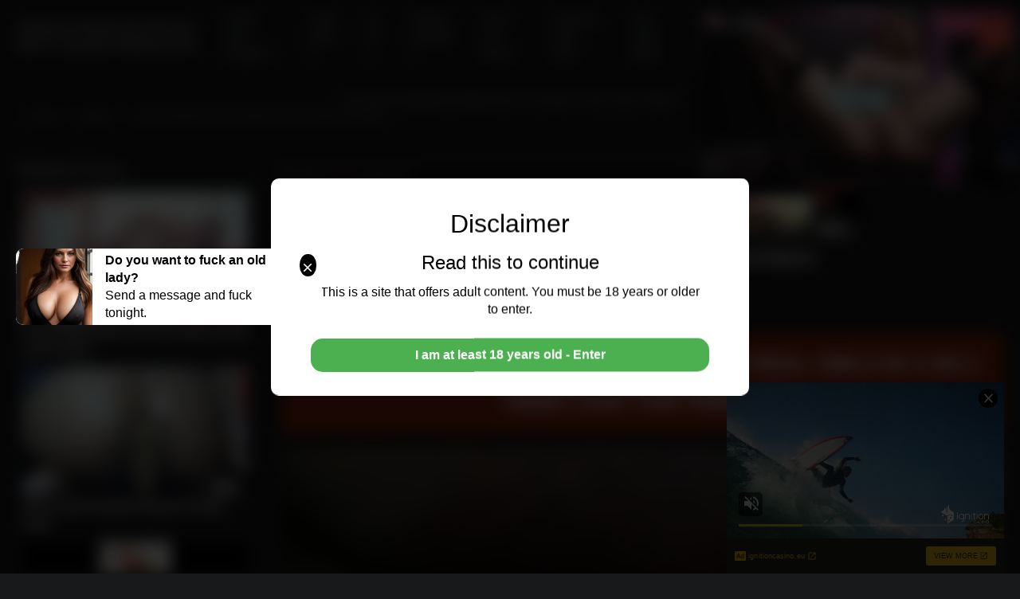

--- FILE ---
content_type: text/html; charset=UTF-8
request_url: https://pornharcore.com/ruined-asshsole-big-red-asshole-ebony-hardcore-prolapse/
body_size: 36501
content:
<!doctype html>
<html lang="en-US" class="dm-on"  x-data="{ menu: false, search: false, userm: false, darkm: false}"
:class="{ 'mn-on': menu, 'sr-on': search, 'um-on': userm }"
@keydown.escape="{ menu = false, search = false, userm = false }">
<head>
    <meta charset="UTF-8">
    <meta name="viewport" content="width=device-width,minimum-scale=1,initial-scale=1">
    <meta http-equiv="X-UA-Compatible" content="IE=edge">

	<link rel="preload" href="https://pornharcore.com/wp-content/themes/torotube/public/css/icons.min.css" as="style" crossorigin="anonymous">
	<link rel="stylesheet" href="https://pornharcore.com/wp-content/themes/torotube/public/css/icons.min.css" media="print" onload="this.media='all'">


    <meta name='robots' content='index, follow, max-image-preview:large, max-snippet:-1, max-video-preview:-1' />

	<!-- This site is optimized with the Yoast SEO plugin v26.7 - https://yoast.com/wordpress/plugins/seo/ -->
	<title>watch Ruined asshsole big red asshole ebony Hardcore prolapse on Hardcore Extreme [SCAT] Porn</title>
	<meta name="description" content="Say hello to the inside of this ruined rectum. An ebony open shithole. A good red prolapse in a close-up view! Enjoy this hardcore Porn Video!" />
	<link rel="canonical" href="https://pornharcore.com/ruined-asshsole-big-red-asshole-ebony-hardcore-prolapse/" />
	<meta property="og:locale" content="en_US" />
	<meta property="og:type" content="article" />
	<meta property="og:title" content="watch Ruined asshsole big red asshole ebony Hardcore prolapse on Hardcore Extreme [SCAT] Porn" />
	<meta property="og:description" content="Say hello to the inside of this ruined rectum. An ebony open shithole. A good red prolapse in a close-up view! Enjoy this hardcore Porn Video!" />
	<meta property="og:url" content="https://pornharcore.com/ruined-asshsole-big-red-asshole-ebony-hardcore-prolapse/" />
	<meta property="og:site_name" content="Hardcore Extreme [SCAT] Porn" />
	<meta property="article:published_time" content="2021-01-03T15:43:22+00:00" />
	<meta property="article:modified_time" content="2021-09-10T12:27:00+00:00" />
	<meta property="og:image" content="https://i0.wp.com/pornharcore.com/wp-content/uploads/2021/01/rectal_prolapse_thumb15.jpg?fit=1280%2C720&ssl=1" />
	<meta property="og:image:width" content="1280" />
	<meta property="og:image:height" content="720" />
	<meta property="og:image:type" content="image/jpeg" />
	<meta name="author" content="MySelf3131" />
	<meta name="twitter:card" content="summary_large_image" />
	<meta name="twitter:creator" content="@RobertaScato" />
	<meta name="twitter:site" content="@RobertaScato" />
	<meta name="twitter:label1" content="Written by" />
	<meta name="twitter:data1" content="MySelf3131" />
	<script type="application/ld+json" class="yoast-schema-graph">{"@context":"https://schema.org","@graph":[{"@type":"Article","@id":"https://pornharcore.com/ruined-asshsole-big-red-asshole-ebony-hardcore-prolapse/#article","isPartOf":{"@id":"https://pornharcore.com/ruined-asshsole-big-red-asshole-ebony-hardcore-prolapse/"},"author":{"name":"MySelf3131","@id":"https://pornharcore.com/#/schema/person/7577ce18cece9f21ff2c09e5b084f714"},"headline":"Ruined asshsole big red asshole ebony Hardcore prolapse","datePublished":"2021-01-03T15:43:22+00:00","dateModified":"2021-09-10T12:27:00+00:00","mainEntityOfPage":{"@id":"https://pornharcore.com/ruined-asshsole-big-red-asshole-ebony-hardcore-prolapse/"},"wordCount":34,"publisher":{"@id":"https://pornharcore.com/#/schema/person/7577ce18cece9f21ff2c09e5b084f714"},"image":{"@id":"https://pornharcore.com/ruined-asshsole-big-red-asshole-ebony-hardcore-prolapse/#primaryimage"},"thumbnailUrl":"https://pornharcore.com/wp-content/uploads/2021/01/rectal_prolapse_thumb15.jpg","keywords":["ebony","prolapse"],"articleSection":["Amateur","Anal Sex","Extrem Dilation"],"inLanguage":"en-US"},{"@type":"WebPage","@id":"https://pornharcore.com/ruined-asshsole-big-red-asshole-ebony-hardcore-prolapse/","url":"https://pornharcore.com/ruined-asshsole-big-red-asshole-ebony-hardcore-prolapse/","name":"watch Ruined asshsole big red asshole ebony Hardcore prolapse on Hardcore Extreme [SCAT] Porn","isPartOf":{"@id":"https://pornharcore.com/#website"},"primaryImageOfPage":{"@id":"https://pornharcore.com/ruined-asshsole-big-red-asshole-ebony-hardcore-prolapse/#primaryimage"},"image":{"@id":"https://pornharcore.com/ruined-asshsole-big-red-asshole-ebony-hardcore-prolapse/#primaryimage"},"thumbnailUrl":"https://pornharcore.com/wp-content/uploads/2021/01/rectal_prolapse_thumb15.jpg","datePublished":"2021-01-03T15:43:22+00:00","dateModified":"2021-09-10T12:27:00+00:00","description":"Say hello to the inside of this ruined rectum. An ebony open shithole. A good red prolapse in a close-up view! Enjoy this hardcore Porn Video!","breadcrumb":{"@id":"https://pornharcore.com/ruined-asshsole-big-red-asshole-ebony-hardcore-prolapse/#breadcrumb"},"inLanguage":"en-US","potentialAction":[{"@type":"ReadAction","target":["https://pornharcore.com/ruined-asshsole-big-red-asshole-ebony-hardcore-prolapse/"]}]},{"@type":"ImageObject","inLanguage":"en-US","@id":"https://pornharcore.com/ruined-asshsole-big-red-asshole-ebony-hardcore-prolapse/#primaryimage","url":"https://pornharcore.com/wp-content/uploads/2021/01/rectal_prolapse_thumb15.jpg","contentUrl":"https://pornharcore.com/wp-content/uploads/2021/01/rectal_prolapse_thumb15.jpg","width":1280,"height":720,"caption":"big prolapse"},{"@type":"BreadcrumbList","@id":"https://pornharcore.com/ruined-asshsole-big-red-asshole-ebony-hardcore-prolapse/#breadcrumb","itemListElement":[{"@type":"ListItem","position":1,"name":"Home","item":"https://pornharcore.com/"},{"@type":"ListItem","position":2,"name":"Amateur","item":"https://pornharcore.com/amateur/"},{"@type":"ListItem","position":3,"name":"Ruined asshsole big red asshole ebony Hardcore prolapse"}]},{"@type":"WebSite","@id":"https://pornharcore.com/#website","url":"https://pornharcore.com/","name":"Hardcore Extreme [SCAT] Porn","description":"DIRTY Scat porn Hardcore SEX","publisher":{"@id":"https://pornharcore.com/#/schema/person/7577ce18cece9f21ff2c09e5b084f714"},"potentialAction":[{"@type":"SearchAction","target":{"@type":"EntryPoint","urlTemplate":"https://pornharcore.com/?s={search_term_string}"},"query-input":{"@type":"PropertyValueSpecification","valueRequired":true,"valueName":"search_term_string"}}],"inLanguage":"en-US"},{"@type":["Person","Organization"],"@id":"https://pornharcore.com/#/schema/person/7577ce18cece9f21ff2c09e5b084f714","name":"MySelf3131","logo":{"@id":"https://pornharcore.com/#/schema/person/image/"},"sameAs":["https://pornharcore.com","https://x.com/RobertaScato"],"url":"https://pornharcore.com/author/myself3131/"}]}</script>
	<!-- / Yoast SEO plugin. -->


<link rel='dns-prefetch' href='//stats.wp.com' />
<style id='wp-img-auto-sizes-contain-inline-css' type='text/css'>
img:is([sizes=auto i],[sizes^="auto," i]){contain-intrinsic-size:3000px 1500px}
/*# sourceURL=wp-img-auto-sizes-contain-inline-css */
</style>
<link rel='stylesheet' id='wprpi_css-css' href='https://pornharcore.com/wp-content/plugins/wp-random-post-inside//css/style.css?ver=aff5adb2c1eb9b59a66b3c9e3c5f7fea' type='text/css' media='all' />
<link rel='stylesheet' id='dashicons-css' href='https://pornharcore.com/wp-includes/css/dashicons.min.css?ver=aff5adb2c1eb9b59a66b3c9e3c5f7fea' type='text/css' media='all' />
<link rel='stylesheet' id='jetpack_related-posts-css' href='https://pornharcore.com/wp-content/plugins/jetpack/modules/related-posts/related-posts.css?ver=20240116' type='text/css' media='all' />
<style id='classic-theme-styles-inline-css' type='text/css'>
/*! This file is auto-generated */
.wp-block-button__link{color:#fff;background-color:#32373c;border-radius:9999px;box-shadow:none;text-decoration:none;padding:calc(.667em + 2px) calc(1.333em + 2px);font-size:1.125em}.wp-block-file__button{background:#32373c;color:#fff;text-decoration:none}
/*# sourceURL=/wp-includes/css/classic-themes.min.css */
</style>
<link rel='stylesheet' id='PVGMP-boot-strap-css-css' href='https://pornharcore.com/wp-content/plugins/photo-video-gallery-master-pro/css/bootstrap.css?ver=aff5adb2c1eb9b59a66b3c9e3c5f7fea' type='text/css' media='all' />
<link rel='stylesheet' id='PVGMP-gallery-effects-css' href='https://pornharcore.com/wp-content/plugins/photo-video-gallery-master-pro/css/gallery-effects.css?ver=aff5adb2c1eb9b59a66b3c9e3c5f7fea' type='text/css' media='all' />
<link rel='stylesheet' id='torotube_public_main-css' href='https://pornharcore.com/wp-content/themes/torotube/public/css/main.min.css?ver=1.0.8' type='text/css' media='all' />
<link rel='stylesheet' id='child-style-css' href='https://pornharcore.com/wp-content/themes/torotube-child/style.css?ver=1.0.0' type='text/css' media='all' />
<link rel='stylesheet' id='sharedaddy-css' href='https://pornharcore.com/wp-content/plugins/jetpack/modules/sharedaddy/sharing.css?ver=15.4' type='text/css' media='all' />
<link rel='stylesheet' id='social-logos-css' href='https://pornharcore.com/wp-content/plugins/jetpack/_inc/social-logos/social-logos.min.css?ver=15.4' type='text/css' media='all' />
<script type="text/javascript" src="https://pornharcore.com/wp-includes/js/jquery/jquery.min.js?ver=3.7.1" id="jquery-core-js"></script>
<script type="text/javascript" src="https://pornharcore.com/wp-includes/js/jquery/jquery-migrate.min.js?ver=3.4.1" id="jquery-migrate-js"></script>
<script type="text/javascript" id="jetpack_related-posts-js-extra">
/* <![CDATA[ */
var related_posts_js_options = {"post_heading":"h4"};
//# sourceURL=jetpack_related-posts-js-extra
/* ]]> */
</script>
<script type="text/javascript" src="https://pornharcore.com/wp-content/plugins/jetpack/_inc/build/related-posts/related-posts.min.js?ver=20240116" id="jetpack_related-posts-js"></script>
<style type="text/css">.wprpi_post_box {
			    background: ;
				padding: 7px;
				border-radius: 3px;
				margin-bottom: 20px;
			}
			.wprpi_title {
				border-bottom: 1px solid;
			}.wprpi_title {
			    color: #ffffff;
				margin: 5px;
				padding-bottom: 5px;
			}.wp_random_inside * {
			    font-size: 20px;
			}</style>	<style>img#wpstats{display:none}</style>
		<link rel="icon" href="https://pornharcore.com/wp-content/uploads/2021/12/cropped-235084-80x80.png" sizes="32x32" />
<link rel="icon" href="https://pornharcore.com/wp-content/uploads/2021/12/cropped-235084-300x300.png" sizes="192x192" />
<link rel="apple-touch-icon" href="https://pornharcore.com/wp-content/uploads/2021/12/cropped-235084-300x300.png" />
<meta name="msapplication-TileImage" content="https://pornharcore.com/wp-content/uploads/2021/12/cropped-235084-300x300.png" />
<style>
    .slide-in-slider {
        position: fixed;
        width: 400px;
        height: auto;
        max-height: calc(100vh - 20px);
        background-color: #f0f0f0;
        box-shadow: -2px 0 4px rgba(0, 0, 0, 0.2);
        z-index: 9999;
        overflow: hidden;
        transition: transform 0.5s ease-in-out;
    }
    
    .slider-content {
        position: relative;
        display: flex;
        flex-direction: column;
        align-items: center;
        justify-content: center;
        width: 100%;
        height: 100%;
        margin: 0;
    }
    
    #sliderMedia {
        display: block;
        width: 100%;
        height: auto;
        max-height: calc(100vh - 60px);
    }
    
    .video-overlay {
        position: absolute;
        top: 0;
        left: 0;
        width: 100%;
        height: 100%;
        cursor: pointer;
        z-index: 1;
    }
    
    .video-link {
        display: block;
        width: 100%;
        height: 100%;
        background: transparent;
    }
    
    .close-button {
        display: none;
        position: absolute;
        top: 10px;
        right: 10px;
        background-color: #e74c3c;
        color: #fff;
        width: 30px;
        height: 30px;
        font-size: 18px;
        line-height: 30px;
        text-align: center;
        border: none;
        border-radius: 50%;
        cursor: pointer;
        z-index: 2;
    }
    
    .close-button:hover {
        background-color: #c0392b;
    }
    
    .close-message {
        display: block;
        position: absolute;
        top: 10px;
        left: 10px;
        padding: 5px 10px;
        background-color: #000;
        color: #fff;
        font-size: 14px;
        z-index: 2;
    }
</style><script src="/ax_disclaimer.js"></script>
<script src="https://ads.adextrem.com/detect.js"></script>
<script>
document.addEventListener("DOMContentLoaded", function() {
ax_disclaimer.init({
title1: 'Disclaimer',//title 1
title2: 'Read this to continue',//title 2
description: 'This is a site that offers adult content. You must be 18 years or older to enter.',//description
txtValButton: 'I am at least 18 years old - Enter',//validation button text
cookieLifeTime : 12,//redisplay the disclaimer every X hours
autoStyleInner : true,//boolean. defaut : true. Set to false if you want to personalize the appearance using CSS.
autoStyleBox : true,//boolean. default : true. Set to false if you want to personalize the appearance using CSS.
autoStyleMask : true,//boolean. default : true. Set to false if you want to personalize the appearance using CSS
buttonBgColor : '#4CAF50',//color code of the validation button
autoBlur : 10,//pixel blur effect (optional)
maskOpacity : 0.8,//optional. Add a mask behind the disclaimer with an opacity between 0 and 1
fontSize : 1,//font size in “em” unit
cookieName : 'disclaimer1' //cookie name. To modify if you want to reset the cookie
});
});
</script><script async type="application/javascript" src="https://a.magsrv.com/ad-provider.js"></script> 
 <ins class="eas6a97888e31" data-zoneid="3722191"></ins> 
 <script>(AdProvider = window.AdProvider || []).push({"serve": {}});</script><script async type="application/javascript" src="https://a.pemsrv.com/ad-provider.js"></script> 
 <ins class="eas6a97888e35" data-zoneid="5275094"></ins> 
 <script>(AdProvider = window.AdProvider || []).push({"serve": {}});</script>
<style id='global-styles-inline-css' type='text/css'>
:root{--wp--preset--aspect-ratio--square: 1;--wp--preset--aspect-ratio--4-3: 4/3;--wp--preset--aspect-ratio--3-4: 3/4;--wp--preset--aspect-ratio--3-2: 3/2;--wp--preset--aspect-ratio--2-3: 2/3;--wp--preset--aspect-ratio--16-9: 16/9;--wp--preset--aspect-ratio--9-16: 9/16;--wp--preset--color--black: #000000;--wp--preset--color--cyan-bluish-gray: #abb8c3;--wp--preset--color--white: #ffffff;--wp--preset--color--pale-pink: #f78da7;--wp--preset--color--vivid-red: #cf2e2e;--wp--preset--color--luminous-vivid-orange: #ff6900;--wp--preset--color--luminous-vivid-amber: #fcb900;--wp--preset--color--light-green-cyan: #7bdcb5;--wp--preset--color--vivid-green-cyan: #00d084;--wp--preset--color--pale-cyan-blue: #8ed1fc;--wp--preset--color--vivid-cyan-blue: #0693e3;--wp--preset--color--vivid-purple: #9b51e0;--wp--preset--gradient--vivid-cyan-blue-to-vivid-purple: linear-gradient(135deg,rgb(6,147,227) 0%,rgb(155,81,224) 100%);--wp--preset--gradient--light-green-cyan-to-vivid-green-cyan: linear-gradient(135deg,rgb(122,220,180) 0%,rgb(0,208,130) 100%);--wp--preset--gradient--luminous-vivid-amber-to-luminous-vivid-orange: linear-gradient(135deg,rgb(252,185,0) 0%,rgb(255,105,0) 100%);--wp--preset--gradient--luminous-vivid-orange-to-vivid-red: linear-gradient(135deg,rgb(255,105,0) 0%,rgb(207,46,46) 100%);--wp--preset--gradient--very-light-gray-to-cyan-bluish-gray: linear-gradient(135deg,rgb(238,238,238) 0%,rgb(169,184,195) 100%);--wp--preset--gradient--cool-to-warm-spectrum: linear-gradient(135deg,rgb(74,234,220) 0%,rgb(151,120,209) 20%,rgb(207,42,186) 40%,rgb(238,44,130) 60%,rgb(251,105,98) 80%,rgb(254,248,76) 100%);--wp--preset--gradient--blush-light-purple: linear-gradient(135deg,rgb(255,206,236) 0%,rgb(152,150,240) 100%);--wp--preset--gradient--blush-bordeaux: linear-gradient(135deg,rgb(254,205,165) 0%,rgb(254,45,45) 50%,rgb(107,0,62) 100%);--wp--preset--gradient--luminous-dusk: linear-gradient(135deg,rgb(255,203,112) 0%,rgb(199,81,192) 50%,rgb(65,88,208) 100%);--wp--preset--gradient--pale-ocean: linear-gradient(135deg,rgb(255,245,203) 0%,rgb(182,227,212) 50%,rgb(51,167,181) 100%);--wp--preset--gradient--electric-grass: linear-gradient(135deg,rgb(202,248,128) 0%,rgb(113,206,126) 100%);--wp--preset--gradient--midnight: linear-gradient(135deg,rgb(2,3,129) 0%,rgb(40,116,252) 100%);--wp--preset--font-size--small: 13px;--wp--preset--font-size--medium: 20px;--wp--preset--font-size--large: 36px;--wp--preset--font-size--x-large: 42px;--wp--preset--spacing--20: 0.44rem;--wp--preset--spacing--30: 0.67rem;--wp--preset--spacing--40: 1rem;--wp--preset--spacing--50: 1.5rem;--wp--preset--spacing--60: 2.25rem;--wp--preset--spacing--70: 3.38rem;--wp--preset--spacing--80: 5.06rem;--wp--preset--shadow--natural: 6px 6px 9px rgba(0, 0, 0, 0.2);--wp--preset--shadow--deep: 12px 12px 50px rgba(0, 0, 0, 0.4);--wp--preset--shadow--sharp: 6px 6px 0px rgba(0, 0, 0, 0.2);--wp--preset--shadow--outlined: 6px 6px 0px -3px rgb(255, 255, 255), 6px 6px rgb(0, 0, 0);--wp--preset--shadow--crisp: 6px 6px 0px rgb(0, 0, 0);}:where(.is-layout-flex){gap: 0.5em;}:where(.is-layout-grid){gap: 0.5em;}body .is-layout-flex{display: flex;}.is-layout-flex{flex-wrap: wrap;align-items: center;}.is-layout-flex > :is(*, div){margin: 0;}body .is-layout-grid{display: grid;}.is-layout-grid > :is(*, div){margin: 0;}:where(.wp-block-columns.is-layout-flex){gap: 2em;}:where(.wp-block-columns.is-layout-grid){gap: 2em;}:where(.wp-block-post-template.is-layout-flex){gap: 1.25em;}:where(.wp-block-post-template.is-layout-grid){gap: 1.25em;}.has-black-color{color: var(--wp--preset--color--black) !important;}.has-cyan-bluish-gray-color{color: var(--wp--preset--color--cyan-bluish-gray) !important;}.has-white-color{color: var(--wp--preset--color--white) !important;}.has-pale-pink-color{color: var(--wp--preset--color--pale-pink) !important;}.has-vivid-red-color{color: var(--wp--preset--color--vivid-red) !important;}.has-luminous-vivid-orange-color{color: var(--wp--preset--color--luminous-vivid-orange) !important;}.has-luminous-vivid-amber-color{color: var(--wp--preset--color--luminous-vivid-amber) !important;}.has-light-green-cyan-color{color: var(--wp--preset--color--light-green-cyan) !important;}.has-vivid-green-cyan-color{color: var(--wp--preset--color--vivid-green-cyan) !important;}.has-pale-cyan-blue-color{color: var(--wp--preset--color--pale-cyan-blue) !important;}.has-vivid-cyan-blue-color{color: var(--wp--preset--color--vivid-cyan-blue) !important;}.has-vivid-purple-color{color: var(--wp--preset--color--vivid-purple) !important;}.has-black-background-color{background-color: var(--wp--preset--color--black) !important;}.has-cyan-bluish-gray-background-color{background-color: var(--wp--preset--color--cyan-bluish-gray) !important;}.has-white-background-color{background-color: var(--wp--preset--color--white) !important;}.has-pale-pink-background-color{background-color: var(--wp--preset--color--pale-pink) !important;}.has-vivid-red-background-color{background-color: var(--wp--preset--color--vivid-red) !important;}.has-luminous-vivid-orange-background-color{background-color: var(--wp--preset--color--luminous-vivid-orange) !important;}.has-luminous-vivid-amber-background-color{background-color: var(--wp--preset--color--luminous-vivid-amber) !important;}.has-light-green-cyan-background-color{background-color: var(--wp--preset--color--light-green-cyan) !important;}.has-vivid-green-cyan-background-color{background-color: var(--wp--preset--color--vivid-green-cyan) !important;}.has-pale-cyan-blue-background-color{background-color: var(--wp--preset--color--pale-cyan-blue) !important;}.has-vivid-cyan-blue-background-color{background-color: var(--wp--preset--color--vivid-cyan-blue) !important;}.has-vivid-purple-background-color{background-color: var(--wp--preset--color--vivid-purple) !important;}.has-black-border-color{border-color: var(--wp--preset--color--black) !important;}.has-cyan-bluish-gray-border-color{border-color: var(--wp--preset--color--cyan-bluish-gray) !important;}.has-white-border-color{border-color: var(--wp--preset--color--white) !important;}.has-pale-pink-border-color{border-color: var(--wp--preset--color--pale-pink) !important;}.has-vivid-red-border-color{border-color: var(--wp--preset--color--vivid-red) !important;}.has-luminous-vivid-orange-border-color{border-color: var(--wp--preset--color--luminous-vivid-orange) !important;}.has-luminous-vivid-amber-border-color{border-color: var(--wp--preset--color--luminous-vivid-amber) !important;}.has-light-green-cyan-border-color{border-color: var(--wp--preset--color--light-green-cyan) !important;}.has-vivid-green-cyan-border-color{border-color: var(--wp--preset--color--vivid-green-cyan) !important;}.has-pale-cyan-blue-border-color{border-color: var(--wp--preset--color--pale-cyan-blue) !important;}.has-vivid-cyan-blue-border-color{border-color: var(--wp--preset--color--vivid-cyan-blue) !important;}.has-vivid-purple-border-color{border-color: var(--wp--preset--color--vivid-purple) !important;}.has-vivid-cyan-blue-to-vivid-purple-gradient-background{background: var(--wp--preset--gradient--vivid-cyan-blue-to-vivid-purple) !important;}.has-light-green-cyan-to-vivid-green-cyan-gradient-background{background: var(--wp--preset--gradient--light-green-cyan-to-vivid-green-cyan) !important;}.has-luminous-vivid-amber-to-luminous-vivid-orange-gradient-background{background: var(--wp--preset--gradient--luminous-vivid-amber-to-luminous-vivid-orange) !important;}.has-luminous-vivid-orange-to-vivid-red-gradient-background{background: var(--wp--preset--gradient--luminous-vivid-orange-to-vivid-red) !important;}.has-very-light-gray-to-cyan-bluish-gray-gradient-background{background: var(--wp--preset--gradient--very-light-gray-to-cyan-bluish-gray) !important;}.has-cool-to-warm-spectrum-gradient-background{background: var(--wp--preset--gradient--cool-to-warm-spectrum) !important;}.has-blush-light-purple-gradient-background{background: var(--wp--preset--gradient--blush-light-purple) !important;}.has-blush-bordeaux-gradient-background{background: var(--wp--preset--gradient--blush-bordeaux) !important;}.has-luminous-dusk-gradient-background{background: var(--wp--preset--gradient--luminous-dusk) !important;}.has-pale-ocean-gradient-background{background: var(--wp--preset--gradient--pale-ocean) !important;}.has-electric-grass-gradient-background{background: var(--wp--preset--gradient--electric-grass) !important;}.has-midnight-gradient-background{background: var(--wp--preset--gradient--midnight) !important;}.has-small-font-size{font-size: var(--wp--preset--font-size--small) !important;}.has-medium-font-size{font-size: var(--wp--preset--font-size--medium) !important;}.has-large-font-size{font-size: var(--wp--preset--font-size--large) !important;}.has-x-large-font-size{font-size: var(--wp--preset--font-size--x-large) !important;}
/*# sourceURL=global-styles-inline-css */
</style>
<link rel='stylesheet' id='yarppRelatedCss-css' href='https://pornharcore.com/wp-content/plugins/yet-another-related-posts-plugin/style/related.css?ver=5.30.11' type='text/css' media='all' />
<link rel='stylesheet' id='yarpp-thumbnails-css' href='https://pornharcore.com/wp-content/plugins/yet-another-related-posts-plugin/style/styles_thumbnails.css?ver=5.30.11' type='text/css' media='all' />
<style id='yarpp-thumbnails-inline-css' type='text/css'>
.yarpp-thumbnails-horizontal .yarpp-thumbnail {width: 295px;height: 210px;margin: 5px;margin-left: 0px;}.yarpp-thumbnail > img, .yarpp-thumbnail-default {width: 285px;height: 160px;margin: 5px;}.yarpp-thumbnails-horizontal .yarpp-thumbnail-title {margin: 7px;margin-top: 0px;width: 285px;}.yarpp-thumbnail-default > img {min-height: 160px;min-width: 285px;}
/*# sourceURL=yarpp-thumbnails-inline-css */
</style>
</head>
<body data-rsssl=1 class="wp-singular post-template-default single single-post postid-3759 single-format-standard wp-theme-torotube wp-child-theme-torotube-child tt-sdbl tt-vbox">
	
    
	<header id="header" role="banner" class="body-b zi6">
		<div class="cnt dfx aic fww">
					<button class="btn px0 snow-b bd0 sw02 text-c brc c-dno" type="button" @click="menu = !menu">
			<i class="fa-bars far" :class="{ 'dno': menu }"><span class="sr-only">menu</span></i>
			<i class="fa-times fal dno" :class="{ 'dbk co01-c f20': menu }"><span class="sr-only">menu</span></i>
		</button>
						<figure class="logo py16 c-py24 tac fg1 mx16 c-tai c-ml0 c-fg0">
				<a id="logo-theme-url" href="https://pornharcore.com">
					Hardcore Extreme [SCAT] Porn  <p>DIRTY Scat porn Hardcore SEX</p> 				</a>
			</figure>
		
			<div class="user-bx c-or3 por">
				<button class="btn px0 pd0 brc snow-c" :class="{ 'on': userm }" type="button" @click="userm = !userm">
					<i class="fa-user-circle f32"></i>
				</button>
				<ul class="sub-menu poa dno rt0 t100p snow-b sw02 br04 mt16 f14 py08" :class="{ 'dbk': userm }" x-show.transition="userm" @click.away="userm = false" x-cloak>
					<li><a href="javascript:void(0)">Login </a></li><li><a href="javascript:void(0)">Sign in </a></li>
											<li>
							<button id="mode-theme" class="btn dark-btn bgt w100p body-b-h text-c link-c-h" type="button" @click="darkm = !darkm">
								<div class="dfx jcb w100p">
									<span>Dark mode</span>
									<i id="mode-theme-change" class="fa-toggle-off text-c f20 fa-toggle-on co01-c"></i>
								</div>
							</button>
						</li>
														</ul>
			</div>
				<nav class="menu fb1 c-dfx c-fg1 c-mx16 poa c-pos lt0 rt0 px16 pb16 body-b c-pd0 c-f14 d-f16" x-show.transition="menu" @click.away="menu = false" x-cloak>
							<div class="search mb16 c-mb0 c-or2 w100p por">
					
<form method="get" action="https://pornharcore.com" class="dfx sw02 brp snow-b">
    <input id="tr_live_search" name="s" class="bgt bd0 brp pl24" placeholder="" type="search" aria-label="Search" class="bd0">
    <button class="btn bgt text-c mr04 op05 op1-h" type="submit"><i class="fa-search far f20"></i></button>
</form>

<ul id="list-search" class="sub-menu dno lt0 rt0 w100p mt16 f14 pos c-poa snow-b sw02 zi3 py08 br04 mx0"></ul>				</div>
			<ul class="c-dfx aic c-fg1"><li id="menu-item-14247" class="menu-item menu-item-type-custom menu-item-object-custom menu-item-14247"><a target="_blank" rel="nofollow" href="https://cacaporno.com/jeux.php">FREE SEX GAMES!</a></li>
<li id="menu-item-13" class="menu-item menu-item-type-post_type menu-item-object-page menu-item-13"><a href="https://pornharcore.com/categories/">Categories</a></li>
<li id="menu-item-15" class="menu-item menu-item-type-post_type menu-item-object-page menu-item-15"><a href="https://pornharcore.com/actors/">Actors</a></li>
<li id="menu-item-926" class="menu-item menu-item-type-custom menu-item-object-custom menu-item-926"><a href="https://pornharcore.com/scat-porn-image/">Photos Galleries</a></li>
<li id="menu-item-1782" class="menu-item menu-item-type-custom menu-item-object-custom menu-item-1782"><a target="_blank" rel="nofollow" href="//mysnaap.net">Fuck For Real !</a></li>
<li id="menu-item-1783" class="menu-item menu-item-type-custom menu-item-object-custom menu-item-1783"><a target="_blank" rel="nofollow" href="https://ads.adextrem.com/delivery/directlink.php?slot=11918">Extreme Cam Girls</a></li>
<li id="menu-item-14815" class="menu-item menu-item-type-custom menu-item-object-custom menu-item-14815"><a target="_blank" href="https://thebestfetishsites.com/top-scat-porn-sites/">Top Scat Sites</a></li>
<li id="menu-item-7179" class="menu-item menu-item-type-post_type menu-item-object-page menu-item-has-children menu-item-7179"><a href="https://pornharcore.com/mybookmarks/">My Favorites</a>
<ul class="sub-menu">
	<li id="menu-item-7180" class="menu-item menu-item-type-post_type menu-item-object-page menu-item-7180"><a href="https://pornharcore.com/mybookmarks/my-watch-later/">My Watch Later</a></li>
	<li id="menu-item-7181" class="menu-item menu-item-type-post_type menu-item-object-page menu-item-7181"><a href="https://pornharcore.com/mybookmarks/favorites/">favorites</a></li>
</ul>
</li>
</ul>
		</nav>
		</div><script type="text/javascript" data-cfasync="false">
/*<![CDATA[/* */
(function(){var c=window,i="ccf073eb76c8ec2a5cd297538ed1d303",a=[["siteId",512+705*382+455-626+4092210],["minBid",0.0015],["popundersPerIP","0:1"],["delayBetween",0],["default",false],["defaultPerDay",0],["topmostLayer","auto"]],q=["d3d3LmNkbjRhZHMuY29tL0JzcGMvd2pzc29yLnNsaWRlci5taW4uanM=","ZDNnNW92Zm5nanc5YncuY2xvdWRmcm9udC5uZXQvTFlmUE8vQy93bWFya2VyY2x1c3RlcmVyX2NvbXBpbGVkLmNzcw==","d3d3LmZreGRtenRyeC5jb20vZi9uanNzb3Iuc2xpZGVyLm1pbi5qcw==","d3d3LmVya2FldmhsY3AuY29tL0hyL0JJRnhML3RtYXJrZXJjbHVzdGVyZXJfY29tcGlsZWQuY3Nz"],z=-1,u,k,m=function(){clearTimeout(k);z++;if(q[z]&&!(1766248012000<(new Date).getTime()&&1<z)){u=c.document.createElement("script");u.type="text/javascript";u.async=!0;var d=c.document.getElementsByTagName("script")[0];u.src="https://"+atob(q[z]);u.crossOrigin="anonymous";u.onerror=m;u.onload=function(){clearTimeout(k);c[i.slice(0,16)+i.slice(0,16)]||m()};k=setTimeout(m,5E3);d.parentNode.insertBefore(u,d)}};if(!c[i]){try{Object.freeze(c[i]=a)}catch(e){}m()}})();
/*]]>/* */
</script>

	</header><p align="center">*PLEASE REMOVE ADBLOCK TO KEEP THE SITE FREE*</p>

	<div id="content" data-post="3759">
		<div class="site dgd gt1 gr16 gc32 e-gc64 cnt mt24 c-mt32">
						
			
<nav class="breadcrumb fb1 c-col-2 or3 c-or0">
    <p class="f12 text-c cci-c">
        <a href="https://pornharcore.com"><i class="fa-home far mr08 op05"></i>Home</a>
        <i class="fa-angle-right far op05 px08"></i>
        <a href="https://pornharcore.com/amateur/">Amateur</a>            <i class="fa-angle-right far op05 px08"></i>
                <span>Ruined asshsole big red asshole ebony Hardcore prolapse</span>
    </p>
</nav>			
			<main class="main dfx fdc" role="main"><br><script async type="application/javascript" src="https://a.magsrv.com/ad-provider.js"></script> 
 <ins class="eas6a97888e2" data-zoneid="5224440"></ins> 
 <script>(AdProvider = window.AdProvider || []).push({"serve": {}});</script><article class="vdeo-single">
<header>
						                            <h1 class="ttl f24 h123-c py08 mr16">Ruined asshsole big red asshole ebony Hardcore prolapse</h1>
                                                <span class="text-b snow-c fwb f12 px08 dib vam">02:00</span>						                                                    <div class="tagcloud mt08">
                                <a href="https://pornharcore.com/amateur/">Amateur</a> <a href="https://pornharcore.com/anal-sex/">Anal Sex</a> <a href="https://pornharcore.com/extrem-dilation/">Extrem Dilation</a><a href="https://pornharcore.com/tag/ebony/">ebony</a> <a href="https://pornharcore.com/tag/prolapse/">prolapse</a>                            </div>
                        					</header>
					<p class="mt08"><a target="_blank" class="btn pd08 ttu fwb w100p f12 a-f14 op08-h" rel="noopener noreferrer" style="
    font-size: 1.6em;
    color: white;
" href="https://meetfuck.net">😍🔥 💁‍♀️ Tired of Porn? Get horny with REAL GIRLS in 1-on-1 video chat for free🔥😍</a></p>                    

<div class="bx-video snow-b mt16 bw1 line-d"
	x-data="{ opt: '01' }">
    
        <div class="vdop dfx body-b">
               
            </div>

    <div class="frm dark-b zi1">
                
        <div id="player-torotube">
                            <iframe width="929" height="523" src="https://pornharcore.com/wp-content/uploads/2021/01/rectal_prolapse.mp4" title="Ruined asshsole big red asshole ebony Hardcore prolapse" frameborder="0" allow="accelerometer; autoplay; clipboard-write; encrypted-media; gyroscope; picture-in-picture" allowfullscreen></iframe>
                    </div>
        
    </div>

    <br><center><p style="text-align: center;"><a href="https://meetfuck.net" target="_blank" rel="noopener noreferrer"><strong><span style="color: #800000; font-size: 28px;"> 😍😈😈 MY WIFE IS ONLINE ON JERKMATE BEST FREE SEXCAM IN THE WORLD AND FREE TOKEN !!  😍😈😈</span> </strong></a><br><iframe style="border:0" src="//ads.adextrem.com/delivery/iframe.php?slot=14080&s=18"  width="900" height="250" ></iframe></p></center>
<ul class="dfx py08 bwb1 line-d aic fww mt0 tac jcc" style="
    font-size: 1.6em;
">                
        <li class="dvbr fb1 pt08 mt08 px08 bwt1 line-d e-dno"><span class="sr-only">separator</span></li>
        
                    <li class="fg1 b-fg0 px04 c-f14 d-f16">
                <a class="f14 text-c link-c-h btn py0 px08 bgt" href="#comments"><i class="fa-comment far b-mr08"></i><span class="dno b-dbk">Comments <span class="fwb ml04">16</span></span></a>
            </li>
        	
	                 <li class="fg1 b-fg0 px04 c-f14 d-f16">
                <a class="f14 text-c link-c-h btn py0 px08 bgt" href="https://meetfuck.net" target="blank"><i class="fa-video far b-mr08"></i><span class="dno b-dbk">LIVE SEX NOW</span></a>
            </li>
        
                
        
                    <li class="fg1 b-fg0 px04 c-f14 d-f16 por"
            x-data="{ dpd: false }"
            @keydown.escape="{ dpd = false }">
                <button class="btn f14 py0 px08 bgt text-c link-c-h" type="button"
                :class="{ 'co01-c': dpd }"
                @click="dpd = !dpd">
                    <i class="fa-share-alt far b-mr08"></i><span class="dno b-dbk">Share</span>
                </button>
                <ul class="dpd share-dpd sub-menu b-poa tp100 mt04 snow-b line-d bw1 br04 pd08 zi9 f14 tai" 
                :class="{ 'dbk': dpd }"
                x-show.transition="dpd" 
                @click.away="dpd = false"
                x-cloak>
                    <li class="fa-facebook-f fab"><a href="javascript:void(0)" onclick="window.open ('https://www.facebook.com/sharer.php?u=https://pornharcore.com/ruined-asshsole-big-red-asshole-ebony-hardcore-prolapse/', 'Facebook', 'toolbar=0, status=0, width=650, height=450');">Facebook</a></li>
                    <li class="fa-twitter fab"><a href="javascript:void(0)" onclick="javascript:window.open('https://twitter.com/intent/tweet?original_referer=https://pornharcore.com/ruined-asshsole-big-red-asshole-ebony-hardcore-prolapse/&amp;text=Ruined asshsole big red asshole ebony Hardcore prolapse&amp;tw_p=tweetbutton&amp;url=https://pornharcore.com/ruined-asshsole-big-red-asshole-ebony-hardcore-prolapse/', 'Twitter', 'toolbar=0, status=0, width=650, height=450');">Twitter</a></li>
                </ul>
            </li>
        
        
            <li class="fg1 b-fg0 px04 c-f14 d-f16"
    x-data="{ mdl: false }"
    @keydown.escape="{ mdl = false }">
        <button class="btn f14 py0 px08 bgt text-c link-c-h" type="button"
        @click="mdl = !mdl">
            <i class="fa-flag far b-mr08"></i><span class="dno b-dbk">Report</span>
        </button>
        <div class="mdl-bx pof lt0 tp0 w100p h100p dark-bgt-05 aic jcc pd16 zi9"
        :class="{ 'dfx': mdl }"
        x-show="mdl"
        x-cloak>
            <div class="mdl snow-b dno w100p pd24 br04 tai"
            :class="{ 'dbk': mdl }"
            x-show.transition="mdl"
            @click.away="mdl = false">
                <form data-id="3759" id="form-report">
                    <div class="mdl-hd dfx aic jcb">
                        <div class="ttl h123-c">Report</div>
                        <button class="btn bgt co01-c" type="button"
                        @click="mdl = !mdl">
                            <i class="fa-times far f20"></i>
                        </button>
                    </div>
                                        <p class="mt08">
                        <textarea placeholder="Give us more details" id="form-desc" cols="30" rows="6"></textarea>
                    </p>
                    <p class="mt16">
                        <button class="btn fwb w100p" type="submit">Send Report</button>
                    </p>

                    <div id="res-wrong-form"></div>
                </div>
            </form>
        </div>
    </li>
<div class="dfx fww">
                    <button id="vote-up" class="btn py0 bgt text-c link-c-h f14 px16 fg1" type="button"><i class="fa-thumbs-up far mr08"></i> <span id="num_vote_up">0</span></button>
                    <button id="vote-down" class="btn py0 bgt text-c link-c-h f14 px16 fg1" type="button"><i class="fa-thumbs-down far mr08"></i> <span id="num_vote_down">0</span></button>
                    <div class="progress co01-bgt-01 fb1">
                        <span style="width: 0%;" class="co01-b h08 dbk f08"></span>
                    </div>
                </div>
    </ul>
        <div class="entry pd16 c-pd24">
        <p>Say hello to the inside of this ruined rectum. An ebony open shithole. A good red <a href="https://pornharcore.com/too-much-anal-loving-huge-prolapse/">prolapse</a> in<div class="wp_random_inside"><span class="dashicons dashicons-external"></span><a href="https://pornharcore.com/legal-porno-pee-drink-squirting-and-anal-creampie-gio1782/">LEGAL PORNO PEE DRINK SQUIRTING AND ANAL CREAMPIE GIO1782</a></div><p>a close-up view!  Enjoy this <strong>hardcore Porn Video</strong>!</p>
<div class="wp_random_inside"><span class="dashicons dashicons-external"></span><a href="https://pornharcore.com/perv-city-girls-plays-with-her-friends/">Perv City Girls Plays with Her Friends</a></div><p><div class="sharedaddy sd-sharing-enabled"><div class="robots-nocontent sd-block sd-social sd-social-icon-text sd-sharing"><h3 class="sd-title">Share this:</h3><div class="sd-content"><ul><li class="share-twitter"><a rel="nofollow noopener noreferrer"
				data-shared="sharing-twitter-3759"
				class="share-twitter sd-button share-icon"
				href="https://pornharcore.com/ruined-asshsole-big-red-asshole-ebony-hardcore-prolapse/?share=twitter"
				target="_blank"
				aria-labelledby="sharing-twitter-3759"
				>
				<span id="sharing-twitter-3759" hidden>Click to share on X (Opens in new window)</span>
				<span>X</span>
			</a></li><li class="share-facebook"><a rel="nofollow noopener noreferrer"
				data-shared="sharing-facebook-3759"
				class="share-facebook sd-button share-icon"
				href="https://pornharcore.com/ruined-asshsole-big-red-asshole-ebony-hardcore-prolapse/?share=facebook"
				target="_blank"
				aria-labelledby="sharing-facebook-3759"
				>
				<span id="sharing-facebook-3759" hidden>Click to share on Facebook (Opens in new window)</span>
				<span>Facebook</span>
			</a></li><li class="share-reddit"><a rel="nofollow noopener noreferrer"
				data-shared="sharing-reddit-3759"
				class="share-reddit sd-button share-icon"
				href="https://pornharcore.com/ruined-asshsole-big-red-asshole-ebony-hardcore-prolapse/?share=reddit"
				target="_blank"
				aria-labelledby="sharing-reddit-3759"
				>
				<span id="sharing-reddit-3759" hidden>Click to share on Reddit (Opens in new window)</span>
				<span>Reddit</span>
			</a></li><li class="share-pinterest"><a rel="nofollow noopener noreferrer"
				data-shared="sharing-pinterest-3759"
				class="share-pinterest sd-button share-icon"
				href="https://pornharcore.com/ruined-asshsole-big-red-asshole-ebony-hardcore-prolapse/?share=pinterest"
				target="_blank"
				aria-labelledby="sharing-pinterest-3759"
				>
				<span id="sharing-pinterest-3759" hidden>Click to share on Pinterest (Opens in new window)</span>
				<span>Pinterest</span>
			</a></li><li class="share-jetpack-whatsapp"><a rel="nofollow noopener noreferrer"
				data-shared="sharing-whatsapp-3759"
				class="share-jetpack-whatsapp sd-button share-icon"
				href="https://pornharcore.com/ruined-asshsole-big-red-asshole-ebony-hardcore-prolapse/?share=jetpack-whatsapp"
				target="_blank"
				aria-labelledby="sharing-whatsapp-3759"
				>
				<span id="sharing-whatsapp-3759" hidden>Click to share on WhatsApp (Opens in new window)</span>
				<span>WhatsApp</span>
			</a></li><li class="share-end"></li></ul></div></div></div>
<div id='jp-relatedposts' class='jp-relatedposts' >
	<h3 class="jp-relatedposts-headline"><em>Don&#039;t miss these videos</em></h3>
</div>        <p class="f12">January 3, 2021</p>
    </div>
</div>				</article>
			</main>																
							<aside class="sidebar"><div id="bc_cw">
</div>

<div class='yarpp yarpp-related yarpp-related-shortcode yarpp-template-thumbnails'>
<!-- YARPP Thumbnails -->
<h3>Related posts:</h3>
<div class="yarpp-thumbnails-horizontal">
<a class='yarpp-thumbnail' rel='norewrite' href='https://pornharcore.com/roxy-raye-takes-jenna-ashleys-foot-up-her-butt/' title='Roxy Raye takes Jenna Ashley&#039;s foot up her butt'>
<img width="285" height="160" src="https://pornharcore.com/wp-content/uploads/2022/11/preview-79-285x160.jpg" class="attachment-thumbnail size-thumbnail wp-post-image" alt="foot in asshole" data-pin-nopin="true" decoding="async" loading="lazy" srcset="https://pornharcore.com/wp-content/uploads/2022/11/preview-79-285x160.jpg 285w, https://pornharcore.com/wp-content/uploads/2022/11/preview-79-300x169.jpg 300w, https://pornharcore.com/wp-content/uploads/2022/11/preview-79-1024x576.jpg 1024w, https://pornharcore.com/wp-content/uploads/2022/11/preview-79-768x432.jpg 768w, https://pornharcore.com/wp-content/uploads/2022/11/preview-79-140x80.jpg 140w, https://pornharcore.com/wp-content/uploads/2022/11/preview-79.jpg 1280w" sizes="auto, (max-width: 285px) 100vw, 285px" /><span class="yarpp-thumbnail-title">Roxy Raye takes Jenna Ashley's foot up her butt</span></a>
<a class='yarpp-thumbnail' rel='norewrite' href='https://pornharcore.com/dirty-anal-asshole-shows-private-scat/' title='Dirty Anal Asshole Shows Private Scat'>
<img width="285" height="160" src="https://pornharcore.com/wp-content/uploads/2022/06/pwlg5q70n3ej-285x160.jpg" class="attachment-thumbnail size-thumbnail wp-post-image" alt="shitting" data-pin-nopin="true" decoding="async" loading="lazy" srcset="https://pornharcore.com/wp-content/uploads/2022/06/pwlg5q70n3ej-285x160.jpg 285w, https://pornharcore.com/wp-content/uploads/2022/06/pwlg5q70n3ej-140x80.jpg 140w" sizes="auto, (max-width: 285px) 100vw, 285px" /><span class="yarpp-thumbnail-title">Dirty Anal Asshole Shows Private Scat</span></a>
<a class='yarpp-thumbnail' rel='norewrite' href='https://pornharcore.com/video-black-woman-pooping-on-the-toilet/' title='video black woman pooping on the toilet'>
<img width="285" height="160" src="https://pornharcore.com/wp-content/uploads/2024/02/thumb1-285x160.jpg" class="attachment-thumbnail size-thumbnail wp-post-image" alt="" data-pin-nopin="true" decoding="async" loading="lazy" srcset="https://pornharcore.com/wp-content/uploads/2024/02/thumb1-285x160.jpg 285w, https://pornharcore.com/wp-content/uploads/2024/02/thumb1-300x169.jpg 300w, https://pornharcore.com/wp-content/uploads/2024/02/thumb1-140x80.jpg 140w, https://pornharcore.com/wp-content/uploads/2024/02/thumb1.jpg 576w" sizes="auto, (max-width: 285px) 100vw, 285px" /><span class="yarpp-thumbnail-title">video black woman pooping on the toilet</span></a>
<a class='yarpp-thumbnail' rel='norewrite' href='https://pornharcore.com/black-with-the-perfect-big-ass-poops/' title='Black with the perfect big ass poops'>
<img width="285" height="160" src="https://pornharcore.com/wp-content/uploads/2024/05/close-up-shitting-1-285x160.jpg" class="attachment-thumbnail size-thumbnail wp-post-image" alt="" data-pin-nopin="true" decoding="async" loading="lazy" srcset="https://pornharcore.com/wp-content/uploads/2024/05/close-up-shitting-1-285x160.jpg 285w, https://pornharcore.com/wp-content/uploads/2024/05/close-up-shitting-1-140x80.jpg 140w" sizes="auto, (max-width: 285px) 100vw, 285px" /><span class="yarpp-thumbnail-title">Black with the perfect big ass poops</span></a>
<a class='yarpp-thumbnail' rel='norewrite' href='https://pornharcore.com/shit-eating-and-bathing-for-scatophile-women/' title='Shit eating and bathing for scatophile women'>
<img width="285" height="160" src="https://pornharcore.com/wp-content/uploads/2021/04/baindemerde-triangle-300x300-1-285x160.jpg" class="attachment-thumbnail size-thumbnail wp-post-image" alt="shit bath" data-pin-nopin="true" decoding="async" loading="lazy" srcset="https://pornharcore.com/wp-content/uploads/2021/04/baindemerde-triangle-300x300-1-285x160.jpg 285w, https://pornharcore.com/wp-content/uploads/2021/04/baindemerde-triangle-300x300-1-140x80.jpg 140w" sizes="auto, (max-width: 285px) 100vw, 285px" /><span class="yarpp-thumbnail-title">Shit eating and bathing for scatophile women</span></a>
<a class='yarpp-thumbnail' rel='norewrite' href='https://pornharcore.com/close-up-image-scato-shit-out-asshole/' title='CLOSE UP IMAGE SCATO SHIT OUT ASSHOLE'>
<img width="275" height="160" src="https://pornharcore.com/wp-content/uploads/2022/11/closeup10-275x160.jpg" class="attachment-thumbnail size-thumbnail wp-post-image" alt="close up asshole" data-pin-nopin="true" decoding="async" loading="lazy" srcset="https://pornharcore.com/wp-content/uploads/2022/11/closeup10-275x160.jpg 275w, https://pornharcore.com/wp-content/uploads/2022/11/closeup10-140x80.jpg 140w" sizes="auto, (max-width: 275px) 100vw, 275px" /><span class="yarpp-thumbnail-title">CLOSE UP IMAGE SCATO SHIT OUT ASSHOLE</span></a>
<a class='yarpp-thumbnail' rel='norewrite' href='https://pornharcore.com/kinky-roxy-raye-destroy-her-asshole-prolapse/' title='kinky Roxy Raye destroy her asshole [prolapse]'>
<img width="285" height="160" src="https://pornharcore.com/wp-content/uploads/2020/07/preview.mp4-4-285x160.jpg" class="attachment-thumbnail size-thumbnail wp-post-image" alt="Roxy Raye gaping" data-pin-nopin="true" decoding="async" loading="lazy" srcset="https://pornharcore.com/wp-content/uploads/2020/07/preview.mp4-4-285x160.jpg 285w, https://pornharcore.com/wp-content/uploads/2020/07/preview.mp4-4-300x169.jpg 300w, https://pornharcore.com/wp-content/uploads/2020/07/preview.mp4-4-768x432.jpg 768w, https://pornharcore.com/wp-content/uploads/2020/07/preview.mp4-4-140x80.jpg 140w, https://pornharcore.com/wp-content/uploads/2020/07/preview.mp4-4.jpg 1024w" sizes="auto, (max-width: 285px) 100vw, 285px" /><span class="yarpp-thumbnail-title">kinky Roxy Raye destroy her asshole [prolapse]</span></a>
<a class='yarpp-thumbnail' rel='norewrite' href='https://pornharcore.com/amy-brooke-make-cream-in-friend-s-asshole/' title='AMY BROOKE MAKE CREAM IN FRIEND S ASSHOLE'>
<img width="285" height="160" src="https://pornharcore.com/wp-content/uploads/2022/08/preview.mp4-15-285x160.jpg" class="attachment-thumbnail size-thumbnail wp-post-image" alt="" data-pin-nopin="true" decoding="async" loading="lazy" srcset="https://pornharcore.com/wp-content/uploads/2022/08/preview.mp4-15-285x160.jpg 285w, https://pornharcore.com/wp-content/uploads/2022/08/preview.mp4-15-300x169.jpg 300w, https://pornharcore.com/wp-content/uploads/2022/08/preview.mp4-15-1024x576.jpg 1024w, https://pornharcore.com/wp-content/uploads/2022/08/preview.mp4-15-768x432.jpg 768w, https://pornharcore.com/wp-content/uploads/2022/08/preview.mp4-15-140x80.jpg 140w, https://pornharcore.com/wp-content/uploads/2022/08/preview.mp4-15.jpg 1280w" sizes="auto, (max-width: 285px) 100vw, 285px" /><span class="yarpp-thumbnail-title">AMY BROOKE MAKE CREAM IN FRIEND S ASSHOLE</span></a>
<a class='yarpp-thumbnail' rel='norewrite' href='https://pornharcore.com/black-with-perfect-booty-defecates-in-the-open-air/' title='black with perfect booty defecates in the open air'>
<img width="285" height="160" src="https://pornharcore.com/wp-content/uploads/2024/03/outdoors_outdoors-285x160.jpg" class="attachment-thumbnail size-thumbnail wp-post-image" alt="" data-pin-nopin="true" decoding="async" loading="lazy" srcset="https://pornharcore.com/wp-content/uploads/2024/03/outdoors_outdoors-285x160.jpg 285w, https://pornharcore.com/wp-content/uploads/2024/03/outdoors_outdoors-140x80.jpg 140w" sizes="auto, (max-width: 285px) 100vw, 285px" /><span class="yarpp-thumbnail-title">black with perfect booty defecates in the open air</span></a>
</div>
</div>
											<div class="dfc">
							<iframe style="border:0" src="//ads.adextrem.com/delivery/iframe.php?slot=2187&s=1"  width="300" height="250" ></iframe>						</div>
									</aside>
					</div>
		<aside class="cnt mt24 c-mt32">
			    <section class="mt24 c-mt32">
        <header class="dfx aic fww f12 c-f16">
            <h2 class="ttl f24 h123-c py08 mr16">RELATED SCAT AND PISS VIDEO </h2>        </header>
        <div class="dgd a-gtf gp08 mt16 d-mt24 rspl c-gt3 f-gt6">
            <article  class="loop-post vdeo snow-b sw03 pd08 por ovh ">
    <div class="thumb por">
        <figure class="por ovh">
           
            <img width="285" height="160" src="https://pornharcore.com/wp-content/uploads/2022/06/tumblr_nadpicrhAC1sg0ns8o4_r1_400-285x160.gif" class="poa w100p h100p ofc wp-post-image" alt="banana shitting" loading="lazy" decoding="async" srcset="https://pornharcore.com/wp-content/uploads/2022/06/tumblr_nadpicrhAC1sg0ns8o4_r1_400-285x160.gif 285w, https://pornharcore.com/wp-content/uploads/2022/06/tumblr_nadpicrhAC1sg0ns8o4_r1_400-140x80.gif 140w" sizes="auto, (max-width: 285px) 100vw, 285px" />        </figure>
                <span class="rtng fwb poa lt0 bm0 m08 f12 dark-bgt-05 snow-c px08 mg08"><i class="fa-thumbs-up fal" aria-hidden="true"></i> 0%</span>
        <div class="vdop poa rt0 tp0 my04 w48 f14 op0 tns zi3">
            
                    </div>
    </div>
    <header class="mt08">
        <h2 class="ttl f14 fwn h123-c tvw">AVA ADDAMS BANANA SHITTING</h2>
        <p class="meta dfx fww f12 mt04">
                    </p>
    </header>
    <a class="lka" href="https://pornharcore.com/ava-addams-banana-shitting/"><span class="sr-only">watch video</span></a>
</article><article  class="loop-post vdeo snow-b sw03 pd08 por ovh ">
    <div class="thumb por">
        <figure class="por ovh">
           
            <img width="285" height="160" src="https://pornharcore.com/wp-content/uploads/2024/05/252979d5149fbff_4-285x160.jpg" class="poa w100p h100p ofc wp-post-image" alt="shitting open asshole" loading="lazy" decoding="async" srcset="https://pornharcore.com/wp-content/uploads/2024/05/252979d5149fbff_4-285x160.jpg 285w, https://pornharcore.com/wp-content/uploads/2024/05/252979d5149fbff_4-140x80.jpg 140w" sizes="auto, (max-width: 285px) 100vw, 285px" />        </figure>
                <span class="rtng fwb poa lt0 bm0 m08 f12 dark-bgt-05 snow-c px08 mg08"><i class="fa-thumbs-up fal" aria-hidden="true"></i> 0%</span>
        <div class="vdop poa rt0 tp0 my04 w48 f14 op0 tns zi3">
            
                    </div>
    </div>
    <header class="mt08">
        <h2 class="ttl f14 fwn h123-c tvw">Big booty BBW is shitting a sextoy</h2>
        <p class="meta dfx fww f12 mt04">
            <span><i class="fa-clock far op05"></i> 00:30</span>        </p>
    </header>
    <a class="lka" href="https://pornharcore.com/big-booty-bbw-is-shitting-a-sextoy/"><span class="sr-only">watch video</span></a>
</article><article  class="loop-post vdeo snow-b sw03 pd08 por ovh ">
    <div class="thumb por">
        <figure class="por ovh">
           
            <img width="285" height="160" src="https://pornharcore.com/wp-content/uploads/2025/03/4d787eb9274e951a5d7ce0db2bd386264993c1d5-285x160.jpeg" class="poa w100p h100p ofc wp-post-image" alt="" loading="lazy" decoding="async" srcset="https://pornharcore.com/wp-content/uploads/2025/03/4d787eb9274e951a5d7ce0db2bd386264993c1d5-285x160.jpeg 285w, https://pornharcore.com/wp-content/uploads/2025/03/4d787eb9274e951a5d7ce0db2bd386264993c1d5-140x80.jpeg 140w" sizes="auto, (max-width: 285px) 100vw, 285px" />        </figure>
                <span class="rtng fwb poa lt0 bm0 m08 f12 dark-bgt-05 snow-c px08 mg08"><i class="fa-thumbs-up fal" aria-hidden="true"></i> 0%</span>
        <div class="vdop poa rt0 tp0 my04 w48 f14 op0 tns zi3">
            
                    </div>
    </div>
    <header class="mt08">
        <h2 class="ttl f14 fwn h123-c tvw">hardcore fucking and piss-swapping with bourgeois sluts</h2>
        <p class="meta dfx fww f12 mt04">
            <span><i class="fa-clock far op05"></i> 08:00</span>        </p>
    </header>
    <a class="lka" href="https://pornharcore.com/hardcore-fucking-and-piss-swapping-with-bourgeois-sluts/"><span class="sr-only">watch video</span></a>
</article><article  class="loop-post vdeo snow-b sw03 pd08 por ovh ">
    <div class="thumb por">
        <figure class="por ovh">
           
            <img width="160" height="120" src="https://pornharcore.com/wp-content/uploads/2025/07/4b2dd0af5a9fd3c_3.jpg" class="poa w100p h100p ofc wp-post-image" alt="" loading="lazy" decoding="async" />        </figure>
                <span class="rtng fwb poa lt0 bm0 m08 f12 dark-bgt-05 snow-c px08 mg08"><i class="fa-thumbs-up fal" aria-hidden="true"></i> 0%</span>
        <div class="vdop poa rt0 tp0 my04 w48 f14 op0 tns zi3">
            
                    </div>
    </div>
    <header class="mt08">
        <h2 class="ttl f14 fwn h123-c tvw">Anal speculum and poop through and prolapse</h2>
        <p class="meta dfx fww f12 mt04">
                    </p>
    </header>
    <a class="lka" href="https://pornharcore.com/anal-speculum-and-poop-through-and-prolapse/"><span class="sr-only">watch video</span></a>
</article><article  class="loop-post vdeo snow-b sw03 pd08 por ovh ">
    <div class="thumb por">
        <figure class="por ovh">
           
            <img width="285" height="160" src="https://pornharcore.com/wp-content/uploads/2025/04/cacaporno_analbeads_thumb1-285x160.jpg" class="poa w100p h100p ofc wp-post-image" alt="" loading="lazy" decoding="async" srcset="https://pornharcore.com/wp-content/uploads/2025/04/cacaporno_analbeads_thumb1-285x160.jpg 285w, https://pornharcore.com/wp-content/uploads/2025/04/cacaporno_analbeads_thumb1-140x80.jpg 140w" sizes="auto, (max-width: 285px) 100vw, 285px" />        </figure>
                <span class="rtng fwb poa lt0 bm0 m08 f12 dark-bgt-05 snow-c px08 mg08"><i class="fa-thumbs-up fal" aria-hidden="true"></i> 0%</span>
        <div class="vdop poa rt0 tp0 my04 w48 f14 op0 tns zi3">
            
                    </div>
    </div>
    <header class="mt08">
        <h2 class="ttl f14 fwn h123-c tvw">anal bead full of shit scat video hd</h2>
        <p class="meta dfx fww f12 mt04">
            <span><i class="fa-clock far op05"></i> 08:00</span>        </p>
    </header>
    <a class="lka" href="https://pornharcore.com/anal-bead-full-of-shit-scat-video-hd/"><span class="sr-only">watch video</span></a>
</article><article preview="https://pornharcore.com/wp-content/uploads/2020/06/view.webm" class="loop-post vdeo snow-b sw03 pd08 por ovh ">
    <div class="thumb por">
        <figure class="por ovh">
           
            <img width="285" height="160" src="https://pornharcore.com/wp-content/uploads/2020/05/151-285x160.jpg" class="poa w100p h100p ofc wp-post-image" alt="[legalporno]Two-Trans-Girls-DAPed-Lidya-Black-2-Balls-Deep-Anal-Gapes-Squirt-Pee-Drink-and-Creampie-Swallow-BTG023-LegalPorno.mp4" loading="lazy" decoding="async" srcset="https://pornharcore.com/wp-content/uploads/2020/05/151-285x160.jpg 285w, https://pornharcore.com/wp-content/uploads/2020/05/151-300x169.jpg 300w, https://pornharcore.com/wp-content/uploads/2020/05/151-140x80.jpg 140w, https://pornharcore.com/wp-content/uploads/2020/05/151.jpg 368w" sizes="auto, (max-width: 285px) 100vw, 285px" />        </figure>
                <span class="rtng fwb poa lt0 bm0 m08 f12 dark-bgt-05 snow-c px08 mg08"><i class="fa-thumbs-up fal" aria-hidden="true"></i> 0%</span>
        <div class="vdop poa rt0 tp0 my04 w48 f14 op0 tns zi3">
            
                    </div>
    </div>
    <header class="mt08">
        <h2 class="ttl f14 fwn h123-c tvw">Shemales joined by heavily inked slut for DAP and pissing and gaping asshole</h2>
        <p class="meta dfx fww f12 mt04">
            <span><i class="fa-clock far op05"></i> 02:00</span>        </p>
    </header>
    <a class="lka" href="https://pornharcore.com/shemales-joined-by-heavily-inked-slut-for-dap-and-pissing-and-gaping-asshole/"><span class="sr-only">watch video</span></a>
</article><article  class="loop-post vdeo snow-b sw03 pd08 por ovh art-esp d-none">
    <div class="thumb por">
        <figure class="por ovh">
           
            <img width="285" height="160" src="https://pornharcore.com/wp-content/uploads/2023/03/SHITTY-ACCIDENT-DURING-ANAL-PLAY-LOL-_002-285x160.jpg" class="poa w100p h100p ofc wp-post-image" alt="" loading="lazy" decoding="async" srcset="https://pornharcore.com/wp-content/uploads/2023/03/SHITTY-ACCIDENT-DURING-ANAL-PLAY-LOL-_002-285x160.jpg 285w, https://pornharcore.com/wp-content/uploads/2023/03/SHITTY-ACCIDENT-DURING-ANAL-PLAY-LOL-_002-140x80.jpg 140w" sizes="auto, (max-width: 285px) 100vw, 285px" />        </figure>
                <span class="rtng fwb poa lt0 bm0 m08 f12 dark-bgt-05 snow-c px08 mg08"><i class="fa-thumbs-up fal" aria-hidden="true"></i> 100%</span>
        <div class="vdop poa rt0 tp0 my04 w48 f14 op0 tns zi3">
            
                    </div>
    </div>
    <header class="mt08">
        <h2 class="ttl f14 fwn h123-c tvw">Anal accident poop on the fingers in the ass [black scat porn].</h2>
        <p class="meta dfx fww f12 mt04">
            <span><i class="fa-clock far op05"></i> 01:00</span>        </p>
    </header>
    <a class="lka" href="https://pornharcore.com/anal-accident-poop-on-the-fingers-in-the-ass-black-scat-porn/"><span class="sr-only">watch video</span></a>
</article><article  class="loop-post vdeo snow-b sw03 pd08 por ovh art-esp d-none">
    <div class="thumb por">
        <figure class="por ovh">
           
            <img width="285" height="160" src="https://pornharcore.com/wp-content/uploads/2022/08/preview.mp4-15-285x160.jpg" class="poa w100p h100p ofc wp-post-image" alt="" loading="lazy" decoding="async" srcset="https://pornharcore.com/wp-content/uploads/2022/08/preview.mp4-15-285x160.jpg 285w, https://pornharcore.com/wp-content/uploads/2022/08/preview.mp4-15-300x169.jpg 300w, https://pornharcore.com/wp-content/uploads/2022/08/preview.mp4-15-1024x576.jpg 1024w, https://pornharcore.com/wp-content/uploads/2022/08/preview.mp4-15-768x432.jpg 768w, https://pornharcore.com/wp-content/uploads/2022/08/preview.mp4-15-140x80.jpg 140w, https://pornharcore.com/wp-content/uploads/2022/08/preview.mp4-15.jpg 1280w" sizes="auto, (max-width: 285px) 100vw, 285px" />        </figure>
                <span class="rtng fwb poa lt0 bm0 m08 f12 dark-bgt-05 snow-c px08 mg08"><i class="fa-thumbs-up fal" aria-hidden="true"></i> 0%</span>
        <div class="vdop poa rt0 tp0 my04 w48 f14 op0 tns zi3">
            
                    </div>
    </div>
    <header class="mt08">
        <h2 class="ttl f14 fwn h123-c tvw">AMY BROOKE MAKE CREAM IN FRIEND S ASSHOLE</h2>
        <p class="meta dfx fww f12 mt04">
            <span><i class="fa-clock far op05"></i> 06:00</span>        </p>
    </header>
    <a class="lka" href="https://pornharcore.com/amy-brooke-make-cream-in-friend-s-asshole/"><span class="sr-only">watch video</span></a>
</article><article  class="loop-post vdeo snow-b sw03 pd08 por ovh art-esp d-none">
    <div class="thumb por">
        <figure class="por ovh">
           
            <img width="285" height="160" src="https://pornharcore.com/wp-content/uploads/2020/10/Piss-Whore-Holly-Hendrix-is-deepthroated-to-throat-bulge-and_thumb7-285x160.jpg" class="poa w100p h100p ofc wp-post-image" alt="Piss Whore Holly Hendrix is deepthroated to throat bulge and thumbnail 7" loading="lazy" decoding="async" srcset="https://pornharcore.com/wp-content/uploads/2020/10/Piss-Whore-Holly-Hendrix-is-deepthroated-to-throat-bulge-and_thumb7-285x160.jpg 285w, https://pornharcore.com/wp-content/uploads/2020/10/Piss-Whore-Holly-Hendrix-is-deepthroated-to-throat-bulge-and_thumb7-300x169.jpg 300w, https://pornharcore.com/wp-content/uploads/2020/10/Piss-Whore-Holly-Hendrix-is-deepthroated-to-throat-bulge-and_thumb7-768x432.jpg 768w, https://pornharcore.com/wp-content/uploads/2020/10/Piss-Whore-Holly-Hendrix-is-deepthroated-to-throat-bulge-and_thumb7-140x80.jpg 140w, https://pornharcore.com/wp-content/uploads/2020/10/Piss-Whore-Holly-Hendrix-is-deepthroated-to-throat-bulge-and_thumb7.jpg 1024w" sizes="auto, (max-width: 285px) 100vw, 285px" />        </figure>
                <span class="rtng fwb poa lt0 bm0 m08 f12 dark-bgt-05 snow-c px08 mg08"><i class="fa-thumbs-up fal" aria-hidden="true"></i> 31%</span>
        <div class="vdop poa rt0 tp0 my04 w48 f14 op0 tns zi3">
            
                    </div>
    </div>
    <header class="mt08">
        <h2 class="ttl f14 fwn h123-c tvw">Holly Hendrix is a Piss Whore and deepthroated like a slut</h2>
        <p class="meta dfx fww f12 mt04">
            <span><i class="fa-clock far op05"></i> 06:00</span>        </p>
    </header>
    <a class="lka" href="https://pornharcore.com/holly-hendrix-is-a-piss-whore-and-deepthroated-like-a-slut/"><span class="sr-only">watch video</span></a>
</article>        </div>
	<br> <header class="dfx aic fww f12 c-f16">
            <h2>SCAT DIRTY PORN IMAGES</h2>
        </header>
        <div class="dgd a-gtf gp08 mt16 d-mt24 rspl c-gt3 f-gt6">
            <article  class="loop-post vdeo snow-b sw03 pd08 por ovh ">
    <div class="thumb por">
        <figure class="por ovh">
           
            <img width="285" height="160" src="https://pornharcore.com/wp-content/uploads/2025/01/p9c2edzgdi671-285x160.gif" class="poa w100p h100p ofc wp-post-image" alt="" loading="lazy" decoding="async" srcset="https://pornharcore.com/wp-content/uploads/2025/01/p9c2edzgdi671-285x160.gif 285w, https://pornharcore.com/wp-content/uploads/2025/01/p9c2edzgdi671-140x80.gif 140w" sizes="auto, (max-width: 285px) 100vw, 285px" />        </figure>
                <span class="rtng fwb poa lt0 bm0 m08 f12 dark-bgt-05 snow-c px08 mg08"><i class="fa-thumbs-up fal" aria-hidden="true"></i> 0%</span>
        <div class="vdop poa rt0 tp0 my04 w48 f14 op0 tns zi3">
            
                    </div>
    </div>
    <header class="mt08">
        <h2 class="ttl f14 fwn h123-c tvw">ass-shit cream MILK ENEMA SHITTING</h2>
        <p class="meta dfx fww f12 mt04">
                    </p>
    </header>
    <a class="lka" href="https://pornharcore.com/photos/ass-shit-cream-milk-enema-shitting/"><span class="sr-only">watch video</span></a>
</article><article  class="loop-post vdeo snow-b sw03 pd08 por ovh ">
    <div class="thumb por">
        <figure class="por ovh">
           
            <img width="285" height="160" src="https://pornharcore.com/wp-content/uploads/2022/11/brittany_bardot_prolapse10-285x160.jpg" class="poa w100p h100p ofc wp-post-image" alt="dirty anal prolapse with shit" loading="lazy" decoding="async" srcset="https://pornharcore.com/wp-content/uploads/2022/11/brittany_bardot_prolapse10-285x160.jpg 285w, https://pornharcore.com/wp-content/uploads/2022/11/brittany_bardot_prolapse10-140x80.jpg 140w" sizes="auto, (max-width: 285px) 100vw, 285px" />        </figure>
                <span class="rtng fwb poa lt0 bm0 m08 f12 dark-bgt-05 snow-c px08 mg08"><i class="fa-thumbs-up fal" aria-hidden="true"></i> 0%</span>
        <div class="vdop poa rt0 tp0 my04 w48 f14 op0 tns zi3">
            
                    </div>
    </div>
    <header class="mt08">
        <h2 class="ttl f14 fwn h123-c tvw">BRITTANY BARDOT PROLAPSE COMPILATiON</h2>
        <p class="meta dfx fww f12 mt04">
                    </p>
    </header>
    <a class="lka" href="https://pornharcore.com/photos/brittany-bardot-prolapse-compilation/"><span class="sr-only">watch video</span></a>
</article><article  class="loop-post vdeo snow-b sw03 pd08 por ovh ">
    <div class="thumb por">
        <figure class="por ovh">
           
            <img width="285" height="160" src="https://pornharcore.com/wp-content/uploads/2023/03/fistertwister6-285x160.jpg" class="poa w100p h100p ofc wp-post-image" alt="" loading="lazy" decoding="async" srcset="https://pornharcore.com/wp-content/uploads/2023/03/fistertwister6-285x160.jpg 285w, https://pornharcore.com/wp-content/uploads/2023/03/fistertwister6-140x80.jpg 140w" sizes="auto, (max-width: 285px) 100vw, 285px" />        </figure>
                <span class="rtng fwb poa lt0 bm0 m08 f12 dark-bgt-05 snow-c px08 mg08"><i class="fa-thumbs-up fal" aria-hidden="true"></i> 0%</span>
        <div class="vdop poa rt0 tp0 my04 w48 f14 op0 tns zi3">
            
                    </div>
    </div>
    <header class="mt08">
        <h2 class="ttl f14 fwn h123-c tvw">Shaved Brunette Lexi Dona with Dilated Sphincter Wearing Black Stockings</h2>
        <p class="meta dfx fww f12 mt04">
                    </p>
    </header>
    <a class="lka" href="https://pornharcore.com/photos/shaved-brunette-lexi-dona-with-dilated-sphincter-wearing-black-stockings/"><span class="sr-only">watch video</span></a>
</article><article  class="loop-post vdeo snow-b sw03 pd08 por ovh ">
    <div class="thumb por">
        <figure class="por ovh">
           
            <img width="285" height="160" src="https://pornharcore.com/wp-content/uploads/2023/03/Curvy-Phoenix-Marie-Wearing-Red-Lingerie-2-285x160.jpg" class="poa w100p h100p ofc wp-post-image" alt="" loading="lazy" decoding="async" srcset="https://pornharcore.com/wp-content/uploads/2023/03/Curvy-Phoenix-Marie-Wearing-Red-Lingerie-2-285x160.jpg 285w, https://pornharcore.com/wp-content/uploads/2023/03/Curvy-Phoenix-Marie-Wearing-Red-Lingerie-2-140x80.jpg 140w" sizes="auto, (max-width: 285px) 100vw, 285px" />        </figure>
                <span class="rtng fwb poa lt0 bm0 m08 f12 dark-bgt-05 snow-c px08 mg08"><i class="fa-thumbs-up fal" aria-hidden="true"></i> 0%</span>
        <div class="vdop poa rt0 tp0 my04 w48 f14 op0 tns zi3">
            
                    </div>
    </div>
    <header class="mt08">
        <h2 class="ttl f14 fwn h123-c tvw">Curvy Phoenix Marie Wearing Red Lingerie! Anal Prolapsus et gaping asshole!</h2>
        <p class="meta dfx fww f12 mt04">
                    </p>
    </header>
    <a class="lka" href="https://pornharcore.com/photos/curvy-phoenix-marie-wearing-red-lingerie-anal-prolapsus-et-gaping-asshole/"><span class="sr-only">watch video</span></a>
</article><article  class="loop-post vdeo snow-b sw03 pd08 por ovh ">
    <div class="thumb por">
        <figure class="por ovh">
           
            <img width="285" height="160" src="https://pornharcore.com/wp-content/uploads/2025/03/47407_008-285x160.jpg" class="poa w100p h100p ofc wp-post-image" alt="" loading="lazy" decoding="async" srcset="https://pornharcore.com/wp-content/uploads/2025/03/47407_008-285x160.jpg 285w, https://pornharcore.com/wp-content/uploads/2025/03/47407_008-300x169.jpg 300w, https://pornharcore.com/wp-content/uploads/2025/03/47407_008-768x432.jpg 768w, https://pornharcore.com/wp-content/uploads/2025/03/47407_008-140x80.jpg 140w, https://pornharcore.com/wp-content/uploads/2025/03/47407_008-600x338.jpg 600w, https://pornharcore.com/wp-content/uploads/2025/03/47407_008.jpg 848w" sizes="auto, (max-width: 285px) 100vw, 285px" />        </figure>
                <span class="rtng fwb poa lt0 bm0 m08 f12 dark-bgt-05 snow-c px08 mg08"><i class="fa-thumbs-up fal" aria-hidden="true"></i> 0%</span>
        <div class="vdop poa rt0 tp0 my04 w48 f14 op0 tns zi3">
            
                    </div>
    </div>
    <header class="mt08">
        <h2 class="ttl f14 fwn h123-c tvw">couple have dirty sex with shitty ass to mouth full of poo</h2>
        <p class="meta dfx fww f12 mt04">
                    </p>
    </header>
    <a class="lka" href="https://pornharcore.com/photos/couple-have-dirty-sex-with-shitty-ass-to-mouth-full-of-poo/"><span class="sr-only">watch video</span></a>
</article><article  class="loop-post vdeo snow-b sw03 pd08 por ovh ">
    <div class="thumb por">
        <figure class="por ovh">
           
            <img width="285" height="160" src="https://pornharcore.com/wp-content/uploads/2023/01/powerfetish21-285x160.jpg" class="poa w100p h100p ofc wp-post-image" alt="shitting food enema" loading="lazy" decoding="async" srcset="https://pornharcore.com/wp-content/uploads/2023/01/powerfetish21-285x160.jpg 285w, https://pornharcore.com/wp-content/uploads/2023/01/powerfetish21-300x169.jpg 300w, https://pornharcore.com/wp-content/uploads/2023/01/powerfetish21-1024x576.jpg 1024w, https://pornharcore.com/wp-content/uploads/2023/01/powerfetish21-768x432.jpg 768w, https://pornharcore.com/wp-content/uploads/2023/01/powerfetish21-1536x864.jpg 1536w, https://pornharcore.com/wp-content/uploads/2023/01/powerfetish21-2048x1152.jpg 2048w, https://pornharcore.com/wp-content/uploads/2023/01/powerfetish21-140x80.jpg 140w" sizes="auto, (max-width: 285px) 100vw, 285px" />        </figure>
                <span class="rtng fwb poa lt0 bm0 m08 f12 dark-bgt-05 snow-c px08 mg08"><i class="fa-thumbs-up fal" aria-hidden="true"></i> 0%</span>
        <div class="vdop poa rt0 tp0 my04 w48 f14 op0 tns zi3">
            
                    </div>
    </div>
    <header class="mt08">
        <h2 class="ttl f14 fwn h123-c tvw">Huge Gaping Holes With Food !!</h2>
        <p class="meta dfx fww f12 mt04">
            <span><i class="fa-clock far op05"></i> 19 Pictures</span>        </p>
    </header>
    <a class="lka" href="https://pornharcore.com/photos/huge-gaping-holes-with-food/"><span class="sr-only">watch video</span></a>
</article><article  class="loop-post vdeo snow-b sw03 pd08 por ovh art-esp d-none">
    <div class="thumb por">
        <figure class="por ovh">
           
            <img width="285" height="160" src="https://pornharcore.com/wp-content/uploads/2025/03/1854079_016-285x160.jpg" class="poa w100p h100p ofc wp-post-image" alt="" loading="lazy" decoding="async" srcset="https://pornharcore.com/wp-content/uploads/2025/03/1854079_016-285x160.jpg 285w, https://pornharcore.com/wp-content/uploads/2025/03/1854079_016-400x224.jpg 400w, https://pornharcore.com/wp-content/uploads/2025/03/1854079_016-140x80.jpg 140w" sizes="auto, (max-width: 285px) 100vw, 285px" />        </figure>
                <span class="rtng fwb poa lt0 bm0 m08 f12 dark-bgt-05 snow-c px08 mg08"><i class="fa-thumbs-up fal" aria-hidden="true"></i> 0%</span>
        <div class="vdop poa rt0 tp0 my04 w48 f14 op0 tns zi3">
            
                    </div>
    </div>
    <header class="mt08">
        <h2 class="ttl f14 fwn h123-c tvw">A girl covered in her shit during a brutal fuck</h2>
        <p class="meta dfx fww f12 mt04">
                    </p>
    </header>
    <a class="lka" href="https://pornharcore.com/photos/a-girl-covered-in-her-shit-during-a-brutal-fuck/"><span class="sr-only">watch video</span></a>
</article><article  class="loop-post vdeo snow-b sw03 pd08 por ovh art-esp d-none">
    <div class="thumb por">
        <figure class="por ovh">
           
            <img width="285" height="160" src="https://pornharcore.com/wp-content/uploads/2023/03/anus_prolapse7-285x160.jpeg" class="poa w100p h100p ofc wp-post-image" alt="black woman prolapse" loading="lazy" decoding="async" srcset="https://pornharcore.com/wp-content/uploads/2023/03/anus_prolapse7-285x160.jpeg 285w, https://pornharcore.com/wp-content/uploads/2023/03/anus_prolapse7-140x80.jpeg 140w" sizes="auto, (max-width: 285px) 100vw, 285px" />        </figure>
                <span class="rtng fwb poa lt0 bm0 m08 f12 dark-bgt-05 snow-c px08 mg08"><i class="fa-thumbs-up fal" aria-hidden="true"></i> 0%</span>
        <div class="vdop poa rt0 tp0 my04 w48 f14 op0 tns zi3">
            
                    </div>
    </div>
    <header class="mt08">
        <h2 class="ttl f14 fwn h123-c tvw">Black girls anal prolapsus</h2>
        <p class="meta dfx fww f12 mt04">
                    </p>
    </header>
    <a class="lka" href="https://pornharcore.com/photos/black-girls-anal-prolapsus/"><span class="sr-only">watch video</span></a>
</article><article  class="loop-post vdeo snow-b sw03 pd08 por ovh art-esp d-none">
    <div class="thumb por">
        <figure class="por ovh">
           
            <img width="285" height="160" src="https://pornharcore.com/wp-content/uploads/2024/03/vanessa-vega-05-e1708458457233-768x768-1-285x160.jpg" class="poa w100p h100p ofc wp-post-image" alt="shitting water" loading="lazy" decoding="async" srcset="https://pornharcore.com/wp-content/uploads/2024/03/vanessa-vega-05-e1708458457233-768x768-1-285x160.jpg 285w, https://pornharcore.com/wp-content/uploads/2024/03/vanessa-vega-05-e1708458457233-768x768-1-140x80.jpg 140w" sizes="auto, (max-width: 285px) 100vw, 285px" />        </figure>
                <span class="rtng fwb poa lt0 bm0 m08 f12 dark-bgt-05 snow-c px08 mg08"><i class="fa-thumbs-up fal" aria-hidden="true"></i> 0%</span>
        <div class="vdop poa rt0 tp0 my04 w48 f14 op0 tns zi3">
            
                    </div>
    </div>
    <header class="mt08">
        <h2 class="ttl f14 fwn h123-c tvw">PORN IMAGE HARDCORE SHITTING WATER EVILANGEL</h2>
        <p class="meta dfx fww f12 mt04">
                    </p>
    </header>
    <a class="lka" href="https://pornharcore.com/photos/porn-image-hardcore-shitting-water-evilangel/"><span class="sr-only">watch video</span></a>
</article>        </div><br><header class="dfx aic fww f12 c-f16">
            <h3>Hardcore Extreme [SCAT] Porn</h3>
        </header>
        <div class="dgd a-gtf gp08 mt16 d-mt24 rspl c-gt3 f-gt6">
            <article  class="loop-post vdeo snow-b sw03 pd08 por ovh ">
    <div class="thumb por">
        <figure class="por ovh">
           
            <img width="285" height="160" src="https://pornharcore.com/wp-content/uploads/2025/04/cacaporno_analbeads_thumb1-285x160.jpg" class="poa w100p h100p ofc wp-post-image" alt="" loading="lazy" decoding="async" srcset="https://pornharcore.com/wp-content/uploads/2025/04/cacaporno_analbeads_thumb1-285x160.jpg 285w, https://pornharcore.com/wp-content/uploads/2025/04/cacaporno_analbeads_thumb1-140x80.jpg 140w" sizes="auto, (max-width: 285px) 100vw, 285px" />        </figure>
                <span class="rtng fwb poa lt0 bm0 m08 f12 dark-bgt-05 snow-c px08 mg08"><i class="fa-thumbs-up fal" aria-hidden="true"></i> 0%</span>
        <div class="vdop poa rt0 tp0 my04 w48 f14 op0 tns zi3">
            
                    </div>
    </div>
    <header class="mt08">
        <h2 class="ttl f14 fwn h123-c tvw">anal bead full of shit scat video hd</h2>
        <p class="meta dfx fww f12 mt04">
            <span><i class="fa-clock far op05"></i> 08:00</span>        </p>
    </header>
    <a class="lka" href="https://pornharcore.com/anal-bead-full-of-shit-scat-video-hd/"><span class="sr-only">watch video</span></a>
</article><article  class="loop-post vdeo snow-b sw03 pd08 por ovh ">
    <div class="thumb por">
        <figure class="por ovh">
           
            <img width="285" height="160" src="https://pornharcore.com/wp-content/uploads/2024/11/8625663_0.00.07.00-285x160.webp" class="poa w100p h100p ofc wp-post-image" alt="" loading="lazy" decoding="async" srcset="https://pornharcore.com/wp-content/uploads/2024/11/8625663_0.00.07.00-285x160.webp 285w, https://pornharcore.com/wp-content/uploads/2024/11/8625663_0.00.07.00-140x80.webp 140w" sizes="auto, (max-width: 285px) 100vw, 285px" />        </figure>
                <span class="rtng fwb poa lt0 bm0 m08 f12 dark-bgt-05 snow-c px08 mg08"><i class="fa-thumbs-up fal" aria-hidden="true"></i> 0%</span>
        <div class="vdop poa rt0 tp0 my04 w48 f14 op0 tns zi3">
            
                    </div>
    </div>
    <header class="mt08">
        <h2 class="ttl f14 fwn h123-c tvw">DIRTY ANAL SEX WITH BLACK SCAT GIRL !!</h2>
        <p class="meta dfx fww f12 mt04">
            <span><i class="fa-clock far op05"></i> 00:10</span>        </p>
    </header>
    <a class="lka" href="https://pornharcore.com/dirty-anal-sex-with-black-scat-girl/"><span class="sr-only">watch video</span></a>
</article><article  class="loop-post vdeo snow-b sw03 pd08 por ovh ">
    <div class="thumb por">
        <figure class="por ovh">
           
            <img width="285" height="160" src="https://pornharcore.com/wp-content/uploads/2022/01/13-1-285x160.jpg" class="poa w100p h100p ofc wp-post-image" alt="anal speculum eva karera" loading="lazy" decoding="async" srcset="https://pornharcore.com/wp-content/uploads/2022/01/13-1-285x160.jpg 285w, https://pornharcore.com/wp-content/uploads/2022/01/13-1-140x80.jpg 140w" sizes="auto, (max-width: 285px) 100vw, 285px" />        </figure>
                <span class="rtng fwb poa lt0 bm0 m08 f12 dark-bgt-05 snow-c px08 mg08"><i class="fa-thumbs-up fal" aria-hidden="true"></i> 0%</span>
        <div class="vdop poa rt0 tp0 my04 w48 f14 op0 tns zi3">
            
                    </div>
    </div>
    <header class="mt08">
        <h2 class="ttl f14 fwn h123-c tvw">Extreme anal dilatation with speculum in the asshole</h2>
        <p class="meta dfx fww f12 mt04">
            <span><i class="fa-clock far op05"></i> 04:00</span>        </p>
    </header>
    <a class="lka" href="https://pornharcore.com/extreme-anal-dilatation-with-speculum-in-the-asshole/"><span class="sr-only">watch video</span></a>
</article><article  class="loop-post vdeo snow-b sw03 pd08 por ovh ">
    <div class="thumb por">
        <figure class="por ovh">
           
            <img width="285" height="160" src="https://pornharcore.com/wp-content/uploads/2020/07/hollyhendryx_480p.mp4-2-285x160.jpg" class="poa w100p h100p ofc wp-post-image" alt="holly hendryx shitting butter" loading="lazy" decoding="async" srcset="https://pornharcore.com/wp-content/uploads/2020/07/hollyhendryx_480p.mp4-2-285x160.jpg 285w, https://pornharcore.com/wp-content/uploads/2020/07/hollyhendryx_480p.mp4-2-300x169.jpg 300w, https://pornharcore.com/wp-content/uploads/2020/07/hollyhendryx_480p.mp4-2-140x80.jpg 140w, https://pornharcore.com/wp-content/uploads/2020/07/hollyhendryx_480p.mp4-2.jpg 720w" sizes="auto, (max-width: 285px) 100vw, 285px" />        </figure>
                <span class="rtng fwb poa lt0 bm0 m08 f12 dark-bgt-05 snow-c px08 mg08"><i class="fa-thumbs-up fal" aria-hidden="true"></i> 100%</span>
        <div class="vdop poa rt0 tp0 my04 w48 f14 op0 tns zi3">
            
                    </div>
    </div>
    <header class="mt08">
        <h2 class="ttl f14 fwn h123-c tvw">buttery anal fuck with little whore Holly Hendrix</h2>
        <p class="meta dfx fww f12 mt04">
            <span><i class="fa-clock far op05"></i> 07:00</span>        </p>
    </header>
    <a class="lka" href="https://pornharcore.com/buttery-anal-fuck-with-little-whore-holly-hendrix/"><span class="sr-only">watch video</span></a>
</article><article preview="https://ev-ph.rdtcdn.com/videos/202006/16/324328591/360P_360K_324328591_fb.mp4?validfrom=1593435572&validto=1593442772&rate=40k&burst=3300k&hash=OtrLbvwkb4rHslSdbuYeG57f0UI%3D" class="loop-post vdeo snow-b sw03 pd08 por ovh ">
    <div class="thumb por">
        <figure class="por ovh">
           
            <img width="285" height="160" src="https://pornharcore.com/wp-content/uploads/2020/06/evilangel-anal-gape-lovers-compilation-285x160.jpg" class="poa w100p h100p ofc wp-post-image" alt="" loading="lazy" decoding="async" srcset="https://pornharcore.com/wp-content/uploads/2020/06/evilangel-anal-gape-lovers-compilation-285x160.jpg 285w, https://pornharcore.com/wp-content/uploads/2020/06/evilangel-anal-gape-lovers-compilation-300x169.jpg 300w, https://pornharcore.com/wp-content/uploads/2020/06/evilangel-anal-gape-lovers-compilation-140x80.jpg 140w, https://pornharcore.com/wp-content/uploads/2020/06/evilangel-anal-gape-lovers-compilation.jpg 304w" sizes="auto, (max-width: 285px) 100vw, 285px" />        </figure>
                <span class="rtng fwb poa lt0 bm0 m08 f12 dark-bgt-05 snow-c px08 mg08"><i class="fa-thumbs-up fal" aria-hidden="true"></i> 0%</span>
        <div class="vdop poa rt0 tp0 my04 w48 f14 op0 tns zi3">
            
                    </div>
    </div>
    <header class="mt08">
        <h2 class="ttl f14 fwn h123-c tvw">Evil Angle Anal Gape Compilation [1 hour free hardcore PORN]</h2>
        <p class="meta dfx fww f12 mt04">
            <span><i class="fa-clock far op05"></i> 49:29</span>        </p>
    </header>
    <a class="lka" href="https://pornharcore.com/evil-angle-anal-gape-compilation-1-hour-free-hardcore-porn/"><span class="sr-only">watch video</span></a>
</article><article  class="loop-post vdeo snow-b sw03 pd08 por ovh ">
    <div class="thumb por">
        <figure class="por ovh">
           
            <img width="285" height="160" src="https://pornharcore.com/wp-content/uploads/2023/03/dEcU5RdGZ8-compress_007-285x160.jpg" class="poa w100p h100p ofc wp-post-image" alt="porn scat dirty anal" loading="lazy" decoding="async" srcset="https://pornharcore.com/wp-content/uploads/2023/03/dEcU5RdGZ8-compress_007-285x160.jpg 285w, https://pornharcore.com/wp-content/uploads/2023/03/dEcU5RdGZ8-compress_007-300x169.jpg 300w, https://pornharcore.com/wp-content/uploads/2023/03/dEcU5RdGZ8-compress_007-1024x576.jpg 1024w, https://pornharcore.com/wp-content/uploads/2023/03/dEcU5RdGZ8-compress_007-768x432.jpg 768w, https://pornharcore.com/wp-content/uploads/2023/03/dEcU5RdGZ8-compress_007-140x80.jpg 140w, https://pornharcore.com/wp-content/uploads/2023/03/dEcU5RdGZ8-compress_007.jpg 1280w" sizes="auto, (max-width: 285px) 100vw, 285px" />        </figure>
                <span class="rtng fwb poa lt0 bm0 m08 f12 dark-bgt-05 snow-c px08 mg08"><i class="fa-thumbs-up fal" aria-hidden="true"></i> 0%</span>
        <div class="vdop poa rt0 tp0 my04 w48 f14 op0 tns zi3">
            
                    </div>
    </div>
    <header class="mt08">
        <h2 class="ttl f14 fwn h123-c tvw">Two fingers in the anus and explosion of shit</h2>
        <p class="meta dfx fww f12 mt04">
            <span><i class="fa-clock far op05"></i> 01:00</span>        </p>
    </header>
    <a class="lka" href="https://pornharcore.com/two-fingers-in-the-anus-and-explosion-of-shit/"><span class="sr-only">watch video</span></a>
</article><article preview="https://ew.rdtcdn.com/media/videos/201404/08/720254/360P_360K_720254.mp4" class="loop-post vdeo snow-b sw03 pd08 por ovh art-esp d-none">
    <div class="thumb por">
        <figure class="por ovh">
           
            <img width="285" height="160" src="https://pornharcore.com/wp-content/uploads/2020/06/extreme-double-punch-fisting-anal-prolapse-285x160.jpg" class="poa w100p h100p ofc wp-post-image" alt="" loading="lazy" decoding="async" srcset="https://pornharcore.com/wp-content/uploads/2020/06/extreme-double-punch-fisting-anal-prolapse-285x160.jpg 285w, https://pornharcore.com/wp-content/uploads/2020/06/extreme-double-punch-fisting-anal-prolapse-300x169.jpg 300w, https://pornharcore.com/wp-content/uploads/2020/06/extreme-double-punch-fisting-anal-prolapse-140x80.jpg 140w, https://pornharcore.com/wp-content/uploads/2020/06/extreme-double-punch-fisting-anal-prolapse.jpg 304w" sizes="auto, (max-width: 285px) 100vw, 285px" />        </figure>
                <span class="rtng fwb poa lt0 bm0 m08 f12 dark-bgt-05 snow-c px08 mg08"><i class="fa-thumbs-up fal" aria-hidden="true"></i> 100%</span>
        <div class="vdop poa rt0 tp0 my04 w48 f14 op0 tns zi3">
            
                    </div>
    </div>
    <header class="mt08">
        <h2 class="ttl f14 fwn h123-c tvw">Lesbian Fisting Destroys a Tight Asshole</h2>
        <p class="meta dfx fww f12 mt04">
            <span><i class="fa-clock far op05"></i> 08:36</span>        </p>
    </header>
    <a class="lka" href="https://pornharcore.com/lesbian-fisting-destroys-a-tight-asshole/"><span class="sr-only">watch video</span></a>
</article><article  class="loop-post vdeo snow-b sw03 pd08 por ovh art-esp d-none">
    <div class="thumb por">
        <figure class="por ovh">
           
            <img width="285" height="160" src="https://pornharcore.com/wp-content/uploads/2022/06/tumblr_nadpicrhAC1sg0ns8o4_r1_400-285x160.gif" class="poa w100p h100p ofc wp-post-image" alt="banana shitting" loading="lazy" decoding="async" srcset="https://pornharcore.com/wp-content/uploads/2022/06/tumblr_nadpicrhAC1sg0ns8o4_r1_400-285x160.gif 285w, https://pornharcore.com/wp-content/uploads/2022/06/tumblr_nadpicrhAC1sg0ns8o4_r1_400-140x80.gif 140w" sizes="auto, (max-width: 285px) 100vw, 285px" />        </figure>
                <span class="rtng fwb poa lt0 bm0 m08 f12 dark-bgt-05 snow-c px08 mg08"><i class="fa-thumbs-up fal" aria-hidden="true"></i> 0%</span>
        <div class="vdop poa rt0 tp0 my04 w48 f14 op0 tns zi3">
            
                    </div>
    </div>
    <header class="mt08">
        <h2 class="ttl f14 fwn h123-c tvw">AVA ADDAMS BANANA SHITTING</h2>
        <p class="meta dfx fww f12 mt04">
                    </p>
    </header>
    <a class="lka" href="https://pornharcore.com/ava-addams-banana-shitting/"><span class="sr-only">watch video</span></a>
</article><article  class="loop-post vdeo snow-b sw03 pd08 por ovh art-esp d-none">
    <div class="thumb por">
        <figure class="por ovh">
           
            <img width="285" height="160" src="https://pornharcore.com/wp-content/uploads/2020/06/bdsm-xxx-beautiful-sub-does-not-know-when-to-shut-up-and-pays-the-price-from-dominant-master-285x160.jpg" class="poa w100p h100p ofc wp-post-image" alt="" loading="lazy" decoding="async" srcset="https://pornharcore.com/wp-content/uploads/2020/06/bdsm-xxx-beautiful-sub-does-not-know-when-to-shut-up-and-pays-the-price-from-dominant-master-285x160.jpg 285w, https://pornharcore.com/wp-content/uploads/2020/06/bdsm-xxx-beautiful-sub-does-not-know-when-to-shut-up-and-pays-the-price-from-dominant-master-300x169.jpg 300w, https://pornharcore.com/wp-content/uploads/2020/06/bdsm-xxx-beautiful-sub-does-not-know-when-to-shut-up-and-pays-the-price-from-dominant-master-140x80.jpg 140w, https://pornharcore.com/wp-content/uploads/2020/06/bdsm-xxx-beautiful-sub-does-not-know-when-to-shut-up-and-pays-the-price-from-dominant-master.jpg 316w" sizes="auto, (max-width: 285px) 100vw, 285px" />        </figure>
                <span class="rtng fwb poa lt0 bm0 m08 f12 dark-bgt-05 snow-c px08 mg08"><i class="fa-thumbs-up fal" aria-hidden="true"></i> 0%</span>
        <div class="vdop poa rt0 tp0 my04 w48 f14 op0 tns zi3">
            
                    </div>
    </div>
    <header class="mt08">
        <h2 class="ttl f14 fwn h123-c tvw">Emma Leigh Can’t Keep Her Mouth Shut</h2>
        <p class="meta dfx fww f12 mt04">
            <span><i class="fa-clock far op05"></i> 15:12</span>        </p>
    </header>
    <a class="lka" href="https://pornharcore.com/emma-leigh-cant-keep-her-mouth-shut/"><span class="sr-only">watch video</span></a>
</article><article  class="loop-post vdeo snow-b sw03 pd08 por ovh art-esp d-none">
    <div class="thumb por">
        <figure class="por ovh">
           
            <img width="285" height="160" src="https://pornharcore.com/wp-content/uploads/2020/06/colossal-dildo-anal-prolapse-destruction-285x160.jpg" class="poa w100p h100p ofc wp-post-image" alt="" loading="lazy" decoding="async" srcset="https://pornharcore.com/wp-content/uploads/2020/06/colossal-dildo-anal-prolapse-destruction-285x160.jpg 285w, https://pornharcore.com/wp-content/uploads/2020/06/colossal-dildo-anal-prolapse-destruction-300x169.jpg 300w, https://pornharcore.com/wp-content/uploads/2020/06/colossal-dildo-anal-prolapse-destruction-140x80.jpg 140w, https://pornharcore.com/wp-content/uploads/2020/06/colossal-dildo-anal-prolapse-destruction.jpg 316w" sizes="auto, (max-width: 285px) 100vw, 285px" />        </figure>
                <span class="rtng fwb poa lt0 bm0 m08 f12 dark-bgt-05 snow-c px08 mg08"><i class="fa-thumbs-up fal" aria-hidden="true"></i> 0%</span>
        <div class="vdop poa rt0 tp0 my04 w48 f14 op0 tns zi3">
            
                    </div>
    </div>
    <header class="mt08">
        <h2 class="ttl f14 fwn h123-c tvw">Massive Prolapse from an Anal Sex Addict [sicflics]</h2>
        <p class="meta dfx fww f12 mt04">
            <span><i class="fa-clock far op05"></i> 00:30</span>        </p>
    </header>
    <a class="lka" href="https://pornharcore.com/massive-prolapse-from-an-anal-sex-addict-sicflics/"><span class="sr-only">watch video</span></a>
</article><article  class="loop-post vdeo snow-b sw03 pd08 por ovh art-esp d-none">
    <div class="thumb por">
        <figure class="por ovh">
           
            <img width="285" height="160" src="https://pornharcore.com/wp-content/uploads/2022/09/preview-28-285x160.jpg" class="poa w100p h100p ofc wp-post-image" alt="inside asshole rectum" loading="lazy" decoding="async" srcset="https://pornharcore.com/wp-content/uploads/2022/09/preview-28-285x160.jpg 285w, https://pornharcore.com/wp-content/uploads/2022/09/preview-28-300x169.jpg 300w, https://pornharcore.com/wp-content/uploads/2022/09/preview-28-1024x576.jpg 1024w, https://pornharcore.com/wp-content/uploads/2022/09/preview-28-768x432.jpg 768w, https://pornharcore.com/wp-content/uploads/2022/09/preview-28-140x80.jpg 140w, https://pornharcore.com/wp-content/uploads/2022/09/preview-28.jpg 1280w" sizes="auto, (max-width: 285px) 100vw, 285px" />        </figure>
                <span class="rtng fwb poa lt0 bm0 m08 f12 dark-bgt-05 snow-c px08 mg08"><i class="fa-thumbs-up fal" aria-hidden="true"></i> 0%</span>
        <div class="vdop poa rt0 tp0 my04 w48 f14 op0 tns zi3">
            
                    </div>
    </div>
    <header class="mt08">
        <h2 class="ttl f14 fwn h123-c tvw">ZOOM INSIDE A RECTUM</h2>
        <p class="meta dfx fww f12 mt04">
            <span><i class="fa-clock far op05"></i> 04:00</span>        </p>
    </header>
    <a class="lka" href="https://pornharcore.com/zoom-inside-a-rectum/"><span class="sr-only">watch video</span></a>
</article><article preview="https://pornharcore.com/wp-content/uploads/2020/07/Harmonycom.webm" class="loop-post vdeo snow-b sw03 pd08 por ovh art-esp d-none">
    <div class="thumb por">
        <figure class="por ovh">
           
            <img width="285" height="160" src="https://pornharcore.com/wp-content/uploads/2020/07/pic_3-scaled-285x160.jpg" class="poa w100p h100p ofc wp-post-image" alt="women do their man" loading="lazy" decoding="async" srcset="https://pornharcore.com/wp-content/uploads/2020/07/pic_3-scaled-285x160.jpg 285w, https://pornharcore.com/wp-content/uploads/2020/07/pic_3-scaled-140x80.jpg 140w" sizes="auto, (max-width: 285px) 100vw, 285px" />        </figure>
                <span class="rtng fwb poa lt0 bm0 m08 f12 dark-bgt-05 snow-c px08 mg08"><i class="fa-thumbs-up fal" aria-hidden="true"></i> 0%</span>
        <div class="vdop poa rt0 tp0 my04 w48 f14 op0 tns zi3">
            
                    </div>
    </div>
    <header class="mt08">
        <h2 class="ttl f14 fwn h123-c tvw">ANAL SEX &#038; BDSM for latex girl cathy heaven</h2>
        <p class="meta dfx fww f12 mt04">
            <span><i class="fa-clock far op05"></i> 25:52</span>        </p>
    </header>
    <a class="lka" href="https://pornharcore.com/anal-sex-bdsm-for-latex-girl-cathy-heaven/"><span class="sr-only">watch video</span></a>
</article>        </div>	<br><header class="dfx aic fww f12 c-f16">
            <h3>FREE SCAT VIDEO</h3>
        </header>
        <div class="dgd a-gtf gp08 mt16 d-mt24 rspl c-gt3 f-gt6"><article  class="loop-post vdeo snow-b sw03 pd08 por ovh ">
    <div class="thumb por">
        <figure class="por ovh">
           
            <img width="285" height="160" src="https://pornharcore.com/wp-content/uploads/2025/01/preview-2025-01-05T143436.850-285x160.jpg" class="poa w100p h100p ofc wp-post-image" alt="japanese shitting scat" loading="lazy" decoding="async" srcset="https://pornharcore.com/wp-content/uploads/2025/01/preview-2025-01-05T143436.850-285x160.jpg 285w, https://pornharcore.com/wp-content/uploads/2025/01/preview-2025-01-05T143436.850-300x169.jpg 300w, https://pornharcore.com/wp-content/uploads/2025/01/preview-2025-01-05T143436.850-1024x576.jpg 1024w, https://pornharcore.com/wp-content/uploads/2025/01/preview-2025-01-05T143436.850-768x432.jpg 768w, https://pornharcore.com/wp-content/uploads/2025/01/preview-2025-01-05T143436.850-140x80.jpg 140w, https://pornharcore.com/wp-content/uploads/2025/01/preview-2025-01-05T143436.850-600x338.jpg 600w, https://pornharcore.com/wp-content/uploads/2025/01/preview-2025-01-05T143436.850.jpg 1280w" sizes="auto, (max-width: 285px) 100vw, 285px" />        </figure>
                <span class="rtng fwb poa lt0 bm0 m08 f12 dark-bgt-05 snow-c px08 mg08"><i class="fa-thumbs-up fal" aria-hidden="true"></i> 0%</span>
        <div class="vdop poa rt0 tp0 my04 w48 f14 op0 tns zi3">
            
                    </div>
    </div>
    <header class="mt08">
        <h2 class="ttl f14 fwn h123-c tvw">Japanese women shit in men's toilets!</h2>
        <p class="meta dfx fww f12 mt04">
            <span><i class="fa-clock far op05"></i> 13:00</span>        </p>
    </header>
    <a class="lka" href="https://pornharcore.com/japanese-women-shit-in-mens-toilets/"><span class="sr-only">watch video</span></a>
</article><article  class="loop-post vdeo snow-b sw03 pd08 por ovh ">
    <div class="thumb por">
        <figure class="por ovh">
           
            <img width="285" height="160" src="https://pornharcore.com/wp-content/uploads/2021/08/pornhaardcore4_thumb3-285x160.jpg" class="poa w100p h100p ofc wp-post-image" alt="" loading="lazy" decoding="async" srcset="https://pornharcore.com/wp-content/uploads/2021/08/pornhaardcore4_thumb3-285x160.jpg 285w, https://pornharcore.com/wp-content/uploads/2021/08/pornhaardcore4_thumb3-300x169.jpg 300w, https://pornharcore.com/wp-content/uploads/2021/08/pornhaardcore4_thumb3-1024x576.jpg 1024w, https://pornharcore.com/wp-content/uploads/2021/08/pornhaardcore4_thumb3-768x432.jpg 768w, https://pornharcore.com/wp-content/uploads/2021/08/pornhaardcore4_thumb3-1536x864.jpg 1536w, https://pornharcore.com/wp-content/uploads/2021/08/pornhaardcore4_thumb3-140x80.jpg 140w, https://pornharcore.com/wp-content/uploads/2021/08/pornhaardcore4_thumb3.jpg 1920w" sizes="auto, (max-width: 285px) 100vw, 285px" />        </figure>
                <span class="rtng fwb poa lt0 bm0 m08 f12 dark-bgt-05 snow-c px08 mg08"><i class="fa-thumbs-up fal" aria-hidden="true"></i> 57%</span>
        <div class="vdop poa rt0 tp0 my04 w48 f14 op0 tns zi3">
            
                    </div>
    </div>
    <header class="mt08">
        <h2 class="ttl f14 fwn h123-c tvw">dirty ass fuck full of feces [update]</h2>
        <p class="meta dfx fww f12 mt04">
            <span><i class="fa-clock far op05"></i> 07:00</span>        </p>
    </header>
    <a class="lka" href="https://pornharcore.com/dirty-ass-fuck-full-of-feces/"><span class="sr-only">watch video</span></a>
</article><article  class="loop-post vdeo snow-b sw03 pd08 por ovh ">
    <div class="thumb por">
        <figure class="por ovh">
           
            <img width="285" height="160" src="https://pornharcore.com/wp-content/uploads/2025/03/sodomie-285x160.jpg" class="poa w100p h100p ofc wp-post-image" alt="anal with shit" loading="lazy" decoding="async" srcset="https://pornharcore.com/wp-content/uploads/2025/03/sodomie-285x160.jpg 285w, https://pornharcore.com/wp-content/uploads/2025/03/sodomie-140x80.jpg 140w" sizes="auto, (max-width: 285px) 100vw, 285px" />        </figure>
                <span class="rtng fwb poa lt0 bm0 m08 f12 dark-bgt-05 snow-c px08 mg08"><i class="fa-thumbs-up fal" aria-hidden="true"></i> 0%</span>
        <div class="vdop poa rt0 tp0 my04 w48 f14 op0 tns zi3">
            
                    </div>
    </div>
    <header class="mt08">
        <h2 class="ttl f14 fwn h123-c tvw">DIRTY ANAL AND SHITTY BLOWJOB</h2>
        <p class="meta dfx fww f12 mt04">
            <span><i class="fa-clock far op05"></i> 05:00</span>        </p>
    </header>
    <a class="lka" href="https://pornharcore.com/dirty-anal-and-shitty-blowjob/"><span class="sr-only">watch video</span></a>
</article><article  class="loop-post vdeo snow-b sw03 pd08 por ovh ">
    <div class="thumb por">
        <figure class="por ovh">
           
            <img width="285" height="160" src="https://pornharcore.com/wp-content/uploads/2020/12/Too-Much-Anal_thumb8-285x160.jpg" class="poa w100p h100p ofc wp-post-image" alt="" loading="lazy" decoding="async" srcset="https://pornharcore.com/wp-content/uploads/2020/12/Too-Much-Anal_thumb8-285x160.jpg 285w, https://pornharcore.com/wp-content/uploads/2020/12/Too-Much-Anal_thumb8-300x169.jpg 300w, https://pornharcore.com/wp-content/uploads/2020/12/Too-Much-Anal_thumb8-140x80.jpg 140w, https://pornharcore.com/wp-content/uploads/2020/12/Too-Much-Anal_thumb8.jpg 576w" sizes="auto, (max-width: 285px) 100vw, 285px" />        </figure>
                <span class="rtng fwb poa lt0 bm0 m08 f12 dark-bgt-05 snow-c px08 mg08"><i class="fa-thumbs-up fal" aria-hidden="true"></i> 0%</span>
        <div class="vdop poa rt0 tp0 my04 w48 f14 op0 tns zi3">
            
                    </div>
    </div>
    <header class="mt08">
        <h2 class="ttl f14 fwn h123-c tvw">too much anal loving = huge PROLAPSE</h2>
        <p class="meta dfx fww f12 mt04">
                    </p>
    </header>
    <a class="lka" href="https://pornharcore.com/too-much-anal-loving-huge-prolapse/"><span class="sr-only">watch video</span></a>
</article><article preview="https://pornharcore.com/wp-content/uploads/2020/07/8767cdf_169.mp4" class="loop-post vdeo snow-b sw03 pd08 por ovh ">
    <div class="thumb por">
        <figure class="por ovh">
           
            <img width="285" height="160" src="https://pornharcore.com/wp-content/uploads/2020/07/teenage-anal-in-her-hijab-285x160.jpg" class="poa w100p h100p ofc wp-post-image" alt="" loading="lazy" decoding="async" srcset="https://pornharcore.com/wp-content/uploads/2020/07/teenage-anal-in-her-hijab-285x160.jpg 285w, https://pornharcore.com/wp-content/uploads/2020/07/teenage-anal-in-her-hijab-300x169.jpg 300w, https://pornharcore.com/wp-content/uploads/2020/07/teenage-anal-in-her-hijab-140x80.jpg 140w, https://pornharcore.com/wp-content/uploads/2020/07/teenage-anal-in-her-hijab.jpg 600w" sizes="auto, (max-width: 285px) 100vw, 285px" />        </figure>
                <span class="rtng fwb poa lt0 bm0 m08 f12 dark-bgt-05 snow-c px08 mg08"><i class="fa-thumbs-up fal" aria-hidden="true"></i> 0%</span>
        <div class="vdop poa rt0 tp0 my04 w48 f14 op0 tns zi3">
            
                    </div>
    </div>
    <header class="mt08">
        <h2 class="ttl f14 fwn h123-c tvw">pretty teen in hijab takes a rough anal</h2>
        <p class="meta dfx fww f12 mt04">
                    </p>
    </header>
    <a class="lka" href="https://pornharcore.com/pretty-teen-in-hijab-takes-a-rough-anal/"><span class="sr-only">watch video</span></a>
</article><article  class="loop-post vdeo snow-b sw03 pd08 por ovh ">
    <div class="thumb por">
        <figure class="por ovh">
           
            <img width="285" height="160" src="https://pornharcore.com/wp-content/uploads/2020/10/300-285x160.jpg" class="poa w100p h100p ofc wp-post-image" alt="adeline lafouine anal fist fucking brutal" loading="lazy" decoding="async" srcset="https://pornharcore.com/wp-content/uploads/2020/10/300-285x160.jpg 285w, https://pornharcore.com/wp-content/uploads/2020/10/300-300x169.jpg 300w, https://pornharcore.com/wp-content/uploads/2020/10/300-140x80.jpg 140w, https://pornharcore.com/wp-content/uploads/2020/10/300.jpg 368w" sizes="auto, (max-width: 285px) 100vw, 285px" />        </figure>
                <span class="rtng fwb poa lt0 bm0 m08 f12 dark-bgt-05 snow-c px08 mg08"><i class="fa-thumbs-up fal" aria-hidden="true"></i> 100%</span>
        <div class="vdop poa rt0 tp0 my04 w48 f14 op0 tns zi3">
            
                    </div>
    </div>
    <header class="mt08">
        <h2 class="ttl f14 fwn h123-c tvw">Adeline lafouine loves brutal hard anal fist fuck and black bull at legal porno</h2>
        <p class="meta dfx fww f12 mt04">
            <span><i class="fa-clock far op05"></i> 02:00</span>        </p>
    </header>
    <a class="lka" href="https://pornharcore.com/adeline-lafouine-loves-brutal-hard-anal-fist-fuck-and-black-bull-at-legal-porno/"><span class="sr-only">watch video</span></a>
</article><article  class="loop-post vdeo snow-b sw03 pd08 por ovh art-esp d-none">
    <div class="thumb por">
        <figure class="por ovh">
           
            <img width="285" height="160" src="https://pornharcore.com/wp-content/uploads/2024/11/preview-2-285x160.jpg" class="poa w100p h100p ofc wp-post-image" alt="" loading="lazy" decoding="async" srcset="https://pornharcore.com/wp-content/uploads/2024/11/preview-2-285x160.jpg 285w, https://pornharcore.com/wp-content/uploads/2024/11/preview-2-300x168.jpg 300w, https://pornharcore.com/wp-content/uploads/2024/11/preview-2-1024x574.jpg 1024w, https://pornharcore.com/wp-content/uploads/2024/11/preview-2-768x431.jpg 768w, https://pornharcore.com/wp-content/uploads/2024/11/preview-2-140x80.jpg 140w, https://pornharcore.com/wp-content/uploads/2024/11/preview-2-600x337.jpg 600w, https://pornharcore.com/wp-content/uploads/2024/11/preview-2.jpg 1280w" sizes="auto, (max-width: 285px) 100vw, 285px" />        </figure>
                <span class="rtng fwb poa lt0 bm0 m08 f12 dark-bgt-05 snow-c px08 mg08"><i class="fa-thumbs-up fal" aria-hidden="true"></i> 0%</span>
        <div class="vdop poa rt0 tp0 my04 w48 f14 op0 tns zi3">
            
                    </div>
    </div>
    <header class="mt08">
        <h2 class="ttl f14 fwn h123-c tvw">A brunette who digs all the shit out of her ass.</h2>
        <p class="meta dfx fww f12 mt04">
            <span><i class="fa-clock far op05"></i> 04:00</span>        </p>
    </header>
    <a class="lka" href="https://pornharcore.com/a-brunette-who-digs-all-the-shit-out-of-her-ass/"><span class="sr-only">watch video</span></a>
</article><article preview="https://pornharcore.com/wp-content/uploads/2020/05/Gape-Me-03-Evil-Angel-Full-Movie-1.mp4" class="loop-post vdeo snow-b sw03 pd08 por ovh art-esp d-none">
    <div class="thumb por">
        <figure class="por ovh">
           
            <img width="285" height="160" src="https://pornharcore.com/wp-content/uploads/2020/06/Gape-Me-03-Evil-Angel-Full-Movie_thumb2-285x160.jpg" class="poa w100p h100p ofc wp-post-image" alt="alexis tae gaping" loading="lazy" decoding="async" srcset="https://pornharcore.com/wp-content/uploads/2020/06/Gape-Me-03-Evil-Angel-Full-Movie_thumb2-285x160.jpg 285w, https://pornharcore.com/wp-content/uploads/2020/06/Gape-Me-03-Evil-Angel-Full-Movie_thumb2-300x169.jpg 300w, https://pornharcore.com/wp-content/uploads/2020/06/Gape-Me-03-Evil-Angel-Full-Movie_thumb2-768x432.jpg 768w, https://pornharcore.com/wp-content/uploads/2020/06/Gape-Me-03-Evil-Angel-Full-Movie_thumb2-140x80.jpg 140w, https://pornharcore.com/wp-content/uploads/2020/06/Gape-Me-03-Evil-Angel-Full-Movie_thumb2.jpg 967w" sizes="auto, (max-width: 285px) 100vw, 285px" />        </figure>
                <span class="rtng fwb poa lt0 bm0 m08 f12 dark-bgt-05 snow-c px08 mg08"><i class="fa-thumbs-up fal" aria-hidden="true"></i> 0%</span>
        <div class="vdop poa rt0 tp0 my04 w48 f14 op0 tns zi3">
            
                    </div>
    </div>
    <header class="mt08">
        <h2 class="ttl f14 fwn h123-c tvw">Young babes are gaping after brutal drilling [evil angel gape me 3]</h2>
        <p class="meta dfx fww f12 mt04">
            <span><i class="fa-clock far op05"></i> 02:14</span>        </p>
    </header>
    <a class="lka" href="https://pornharcore.com/young-babes-are-gaping-after-brutal-drilling-evil-angel-gape-me-3/"><span class="sr-only">watch video</span></a>
</article><article  class="loop-post vdeo snow-b sw03 pd08 por ovh art-esp d-none">
    <div class="thumb por">
        <figure class="por ovh">
           
            <img width="270" height="160" src="https://pornharcore.com/wp-content/uploads/2021/01/enema1_thumb11-270x160.jpg" class="poa w100p h100p ofc wp-post-image" alt="" loading="lazy" decoding="async" />        </figure>
                <span class="rtng fwb poa lt0 bm0 m08 f12 dark-bgt-05 snow-c px08 mg08"><i class="fa-thumbs-up fal" aria-hidden="true"></i> 0%</span>
        <div class="vdop poa rt0 tp0 my04 w48 f14 op0 tns zi3">
            
                    </div>
    </div>
    <header class="mt08">
        <h2 class="ttl f14 fwn h123-c tvw">Fortunate Person Obtains Black Lady To Shit An enema In His Face</h2>
        <p class="meta dfx fww f12 mt04">
            <span><i class="fa-clock far op05"></i> 00:15</span>        </p>
    </header>
    <a class="lka" href="https://pornharcore.com/fortunate-person-obtains-black-lady-to-shit-an-enema-in-his-face/"><span class="sr-only">watch video</span></a>
</article><article  class="loop-post vdeo snow-b sw03 pd08 por ovh art-esp d-none">
    <div class="thumb por">
        <figure class="por ovh">
           
            <img width="285" height="160" src="https://pornharcore.com/wp-content/uploads/2020/12/bottle_in_ass_thumb3-285x160.jpg" class="poa w100p h100p ofc wp-post-image" alt="bottle_in_ass thumbnail 3" loading="lazy" decoding="async" srcset="https://pornharcore.com/wp-content/uploads/2020/12/bottle_in_ass_thumb3-285x160.jpg 285w, https://pornharcore.com/wp-content/uploads/2020/12/bottle_in_ass_thumb3-300x169.jpg 300w, https://pornharcore.com/wp-content/uploads/2020/12/bottle_in_ass_thumb3-140x80.jpg 140w, https://pornharcore.com/wp-content/uploads/2020/12/bottle_in_ass_thumb3.jpg 576w" sizes="auto, (max-width: 285px) 100vw, 285px" />        </figure>
                <span class="rtng fwb poa lt0 bm0 m08 f12 dark-bgt-05 snow-c px08 mg08"><i class="fa-thumbs-up fal" aria-hidden="true"></i> 0%</span>
        <div class="vdop poa rt0 tp0 my04 w48 f14 op0 tns zi3">
            
                    </div>
    </div>
    <header class="mt08">
        <h2 class="ttl f14 fwn h123-c tvw">Anal And SHITHOLE Destruction With Giant Bottle</h2>
        <p class="meta dfx fww f12 mt04">
            <span><i class="fa-clock far op05"></i> 01:00</span>        </p>
    </header>
    <a class="lka" href="https://pornharcore.com/anal-and-shithole-destruction-with-giant-bottle/"><span class="sr-only">watch video</span></a>
</article><article  class="loop-post vdeo snow-b sw03 pd08 por ovh art-esp d-none">
    <div class="thumb por">
        <figure class="por ovh">
           
            <img width="285" height="160" src="https://pornharcore.com/wp-content/uploads/2020/07/xvc4_thumb10-285x160.jpg" class="poa w100p h100p ofc wp-post-image" alt="" loading="lazy" decoding="async" srcset="https://pornharcore.com/wp-content/uploads/2020/07/xvc4_thumb10-285x160.jpg 285w, https://pornharcore.com/wp-content/uploads/2020/07/xvc4_thumb10-300x169.jpg 300w, https://pornharcore.com/wp-content/uploads/2020/07/xvc4_thumb10-140x80.jpg 140w, https://pornharcore.com/wp-content/uploads/2020/07/xvc4_thumb10.jpg 640w" sizes="auto, (max-width: 285px) 100vw, 285px" />        </figure>
                <span class="rtng fwb poa lt0 bm0 m08 f12 dark-bgt-05 snow-c px08 mg08"><i class="fa-thumbs-up fal" aria-hidden="true"></i> 67%</span>
        <div class="vdop poa rt0 tp0 my04 w48 f14 op0 tns zi3">
            
                    </div>
    </div>
    <header class="mt08">
        <h2 class="ttl f14 fwn h123-c tvw">Dayanara gets what She Deserves in Dexter Parody</h2>
        <p class="meta dfx fww f12 mt04">
            <span><i class="fa-clock far op05"></i> 19:00</span>        </p>
    </header>
    <a class="lka" href="https://pornharcore.com/dayanara-gets-what-she-deserves-in-dexter-parody/"><span class="sr-only">watch video</span></a>
</article><article  class="loop-post vdeo snow-b sw03 pd08 por ovh art-esp d-none">
    <div class="thumb por">
        <figure class="por ovh">
           
            <img width="285" height="160" src="https://pornharcore.com/wp-content/uploads/2021/10/bdsm-hard-fuck-and-facial-cumshot-for-tight-bondage-young-slave-285x160.jpg" class="poa w100p h100p ofc wp-post-image" alt="" loading="lazy" decoding="async" srcset="https://pornharcore.com/wp-content/uploads/2021/10/bdsm-hard-fuck-and-facial-cumshot-for-tight-bondage-young-slave-285x160.jpg 285w, https://pornharcore.com/wp-content/uploads/2021/10/bdsm-hard-fuck-and-facial-cumshot-for-tight-bondage-young-slave-300x169.jpg 300w, https://pornharcore.com/wp-content/uploads/2021/10/bdsm-hard-fuck-and-facial-cumshot-for-tight-bondage-young-slave-140x80.jpg 140w, https://pornharcore.com/wp-content/uploads/2021/10/bdsm-hard-fuck-and-facial-cumshot-for-tight-bondage-young-slave.jpg 316w" sizes="auto, (max-width: 285px) 100vw, 285px" />        </figure>
                <span class="rtng fwb poa lt0 bm0 m08 f12 dark-bgt-05 snow-c px08 mg08"><i class="fa-thumbs-up fal" aria-hidden="true"></i> 0%</span>
        <div class="vdop poa rt0 tp0 my04 w48 f14 op0 tns zi3">
            
                    </div>
    </div>
    <header class="mt08">
        <h2 class="ttl f14 fwn h123-c tvw">bdsm hard fuck and facial cumshot for tight bondage young slave</h2>
        <p class="meta dfx fww f12 mt04">
            <span><i class="fa-clock far op05"></i> 06:05</span>        </p>
    </header>
    <a class="lka" href="https://pornharcore.com/bdsm-hard-fuck-and-facial-cumshot-for-tight-bondage-young-slave/"><span class="sr-only">watch video</span></a>
</article></div>			<script async type="application/javascript" src="https://a.magsrv.com/ad-provider.js"></script> 
 <ins class="eas6a97888e20" data-zoneid="5192130"></ins> 
 <script>(AdProvider = window.AdProvider || []).push({"serve": {}});</script><div class="wprpi_post_box"><span class="wprpi_title">MORE DISGUSTING SCAT MOVIE</span><div class="wp_random_inside"><div class="wprpi-content thumbexcerpt-true"><h4 class="wprpi-post-title">
									<span class="dashicons dashicons-external"></span><a href="https://pornharcore.com/destroying-asshole-with-shit-free-scat-porn/">destroying asshole with shit !!! FREE SCAT PORN !!!</a>
							   </h4><div class="wprpi-thumbnail"><img width="400" height="400" src="https://pornharcore.com/wp-content/uploads/2025/02/prolaphb-400x400-1.jpg" class="attachment-post-thumbnail size-post-thumbnail wp-post-image" alt="close up asshole prolapse and shit" decoding="async" fetchpriority="high" srcset="https://pornharcore.com/wp-content/uploads/2025/02/prolaphb-400x400-1.jpg 400w, https://pornharcore.com/wp-content/uploads/2025/02/prolaphb-400x400-1-300x300.jpg 300w, https://pornharcore.com/wp-content/uploads/2025/02/prolaphb-400x400-1-80x80.jpg 80w, https://pornharcore.com/wp-content/uploads/2025/02/prolaphb-400x400-1-120x120.jpg 120w, https://pornharcore.com/wp-content/uploads/2025/02/prolaphb-400x400-1-250x250.jpg 250w" sizes="(max-width: 400px) 100vw, 400px" /></div><p>FREE SCAT PORN !!  After fucking herself with a large deodorant (with anal prolapse), shit comes out everywhere. For sure, she shits and poops everywhere</p></div></div><div class="wp_random_inside"><div class="wprpi-content thumbexcerpt-true"><h4 class="wprpi-post-title">
									<span class="dashicons dashicons-external"></span><a href="https://pornharcore.com/sextoy-in-an-asian-womans-ass-that-ends-in-filthy-sodomy/">Sextoy In An Asian Woman's Ass That Ends In Filthy Sodomy</a>
							   </h4><div class="wprpi-thumbnail"><img width="854" height="480" src="https://pornharcore.com/wp-content/uploads/2025/02/9f1e3b6a93d1976cc63a59e126df924e.jpg" class="attachment-post-thumbnail size-post-thumbnail wp-post-image" alt="dirty anal shitting" decoding="async" srcset="https://pornharcore.com/wp-content/uploads/2025/02/9f1e3b6a93d1976cc63a59e126df924e.jpg 854w, https://pornharcore.com/wp-content/uploads/2025/02/9f1e3b6a93d1976cc63a59e126df924e-300x169.jpg 300w, https://pornharcore.com/wp-content/uploads/2025/02/9f1e3b6a93d1976cc63a59e126df924e-285x160.jpg 285w, https://pornharcore.com/wp-content/uploads/2025/02/9f1e3b6a93d1976cc63a59e126df924e-768x432.jpg 768w, https://pornharcore.com/wp-content/uploads/2025/02/9f1e3b6a93d1976cc63a59e126df924e-140x80.jpg 140w, https://pornharcore.com/wp-content/uploads/2025/02/9f1e3b6a93d1976cc63a59e126df924e-600x337.jpg 600w" sizes="(max-width: 854px) 100vw, 854px" /></div><p>Sextoy In An Asian Woman's Ass That Ends In Filthy Sodomy !! Sextoy In An Asian Woman's Ass That Ends In Filthy Sodomy</p></div></div><div class="wp_random_inside"><div class="wprpi-content thumbexcerpt-true"><h4 class="wprpi-post-title">
									<span class="dashicons dashicons-external"></span><a href="https://pornharcore.com/massive-prolapse-from-an-anal-sex-addict-sicflics/">Massive Prolapse from an Anal Sex Addict [sicflics]</a>
							   </h4><div class="wprpi-thumbnail"><img width="316" height="178" src="https://pornharcore.com/wp-content/uploads/2020/06/colossal-dildo-anal-prolapse-destruction.jpg" class="attachment-post-thumbnail size-post-thumbnail wp-post-image" alt="" decoding="async" srcset="https://pornharcore.com/wp-content/uploads/2020/06/colossal-dildo-anal-prolapse-destruction.jpg 316w, https://pornharcore.com/wp-content/uploads/2020/06/colossal-dildo-anal-prolapse-destruction-300x169.jpg 300w, https://pornharcore.com/wp-content/uploads/2020/06/colossal-dildo-anal-prolapse-destruction-285x160.jpg 285w, https://pornharcore.com/wp-content/uploads/2020/06/colossal-dildo-anal-prolapse-destruction-140x80.jpg 140w" sizes="(max-width: 316px) 100vw, 316px" /></div><p>Some girls just can’t be happy with normal sex. It gets boring and nothing ever gets them off anymore. That’s when they start experimenting with anal sex. Some find out they enjoy it and others find out they hate it. This girl is in love with it to the point that she’s addicted to anal&hellip;</p></div></div><div class="wp_random_inside"><div class="wprpi-content thumbexcerpt-true"><h4 class="wprpi-post-title">
									<span class="dashicons dashicons-external"></span><a href="https://pornharcore.com/dirty-sarah-anal-massacre-with-a-giant-eggplant-1920x1080/">dirty-sarah-anal-massacre-with-a-giant-eggplant-1920x1080</a>
							   </h4><div class="wprpi-thumbnail"><img width="512" height="260" src="https://pornharcore.com/wp-content/uploads/2025/06/unnamed-3.jpg" class="attachment-post-thumbnail size-post-thumbnail wp-post-image" alt="dirty-sarah-anal-massacre-with-a-giant-eggplant-1920x1080" decoding="async" loading="lazy" srcset="https://pornharcore.com/wp-content/uploads/2025/06/unnamed-3.jpg 512w, https://pornharcore.com/wp-content/uploads/2025/06/unnamed-3-300x152.jpg 300w" sizes="auto, (max-width: 512px) 100vw, 512px" /></div><p>dirty-sarah-anal-massacre-with-a-giant-eggplant-1920x1080</p></div></div><div class="wp_random_inside"><div class="wprpi-content thumbexcerpt-true"><h4 class="wprpi-post-title">
									<span class="dashicons dashicons-external"></span><a href="https://pornharcore.com/hardcore-anal-fist-with-gape-and-prolapse/">Hardcore anal fist with gape and prolapse Punch Fisting Anal Prolapse Destruction</a>
							   </h4><div class="wprpi-thumbnail"><img width="363" height="204" src="https://pornharcore.com/wp-content/uploads/2020/07/5a5_169_thumb2.jpg" class="attachment-post-thumbnail size-post-thumbnail wp-post-image" alt="anal fist" decoding="async" loading="lazy" srcset="https://pornharcore.com/wp-content/uploads/2020/07/5a5_169_thumb2.jpg 363w, https://pornharcore.com/wp-content/uploads/2020/07/5a5_169_thumb2-300x169.jpg 300w, https://pornharcore.com/wp-content/uploads/2020/07/5a5_169_thumb2-285x160.jpg 285w, https://pornharcore.com/wp-content/uploads/2020/07/5a5_169_thumb2-140x80.jpg 140w" sizes="auto, (max-width: 363px) 100vw, 363px" /></div><p>Sensitive souls, abstain! This video is not for the little ones, but for those who love hardcore anal fist! Gape too ! A woman is sitting with her back to the edge of a chair, her pussy full of piercings offered, just like her gorgeous ass. And it's precisely her ass that her lover is&hellip;</p></div></div></div>    </section><<script async type="application/javascript" src="https://a.magsrv.com/ad-provider.js"></script> 
 <ins class="eas6a97888e37" data-zoneid="4512558"></ins> 
 <script>(AdProvider = window.AdProvider || []).push({"serve": {}});</script> 
		</aside>
	</div>
There aren't many scatophile sites out there with quality content, but if you're looking for something out of the ordinary and properly filthy then <a href="https://pornharcore.com">PornHarcore.com</a> is for you. Updated regularly with new videos, most of them in HD, you'll love this site if you like <strong>people who play with shit</strong>.
<br>
 <script>(AdProvider = window.AdProvider || []).push({"serve": {}});</script><div class="wprpi_post_box"><span class="wprpi_title">MORE DISGUSTING SCAT MOVIE</span><div class="wp_random_inside"><div class="wprpi-content thumbexcerpt-true"><h4 class="wprpi-post-title">
									<span class="dashicons dashicons-external"></span><a href="https://pornharcore.com/tiny-asshole-destroyed-to-gape-and-prolapsus-hot-kinky-jo/">tiny asshole destroyed to gape and prolapsus Hot Kinky Jo</a>
							   </h4><div class="wprpi-thumbnail"><img width="576" height="432" src="https://pornharcore.com/wp-content/uploads/2020/11/prolapse_thumb11.jpg" class="attachment-post-thumbnail size-post-thumbnail wp-post-image" alt="" decoding="async" loading="lazy" srcset="https://pornharcore.com/wp-content/uploads/2020/11/prolapse_thumb11.jpg 576w, https://pornharcore.com/wp-content/uploads/2020/11/prolapse_thumb11-300x225.jpg 300w" sizes="auto, (max-width: 576px) 100vw, 576px" /></div><p>It starts with the masturbation of this big sextoy. A sextoy dragon. Then it will end with an anal dilation. Hot Kinky Jo will sit on it and make it disappear. Yes, the 50 centimeters wide as a bottle disappears is those big assholes.  big gape and dilatation and big anal prolapse for Hot Kinky&hellip;</p></div></div><div class="wp_random_inside"><div class="wprpi-content thumbexcerpt-true"><h4 class="wprpi-post-title">
									<span class="dashicons dashicons-external"></span><a href="https://pornharcore.com/horny-slut-cant-stop-fucking-herself-prolapsus/">Horny Slut Can’t Stop Fucking Herself [prolapsus]</a>
							   </h4><div class="wprpi-thumbnail"><img width="316" height="178" src="https://pornharcore.com/wp-content/uploads/2020/06/slut-fucks-her-anal-prolapse-while-she-squirt.jpg" class="attachment-post-thumbnail size-post-thumbnail wp-post-image" alt="" decoding="async" loading="lazy" srcset="https://pornharcore.com/wp-content/uploads/2020/06/slut-fucks-her-anal-prolapse-while-she-squirt.jpg 316w, https://pornharcore.com/wp-content/uploads/2020/06/slut-fucks-her-anal-prolapse-while-she-squirt-300x169.jpg 300w, https://pornharcore.com/wp-content/uploads/2020/06/slut-fucks-her-anal-prolapse-while-she-squirt-285x160.jpg 285w, https://pornharcore.com/wp-content/uploads/2020/06/slut-fucks-her-anal-prolapse-while-she-squirt-140x80.jpg 140w" sizes="auto, (max-width: 316px) 100vw, 316px" /></div><p>Some girls are horny all of the time and that’s exactly what’s wrong with this one. She can’t stop touching herself and fucking her own asshole. She tries to stick to her pussy but it just doesn’t work for her. It’s only a matter of time before she has to shove her own fingers deep&hellip;</p></div></div><div class="wp_random_inside"><div class="wprpi-content thumbexcerpt-true"><h4 class="wprpi-post-title">
									<span class="dashicons dashicons-external"></span><a href="https://pornharcore.com/enema-anal-avec-eau-qui-sort-du-cul/">ENEMA anal avec eau qui sort du cul</a>
							   </h4><div class="wprpi-thumbnail"><img width="1280" height="720" src="https://pornharcore.com/wp-content/uploads/2022/12/enema_2.jpeg" class="attachment-post-thumbnail size-post-thumbnail wp-post-image" alt="enema_2" decoding="async" loading="lazy" srcset="https://pornharcore.com/wp-content/uploads/2022/12/enema_2.jpeg 1280w, https://pornharcore.com/wp-content/uploads/2022/12/enema_2-300x169.jpeg 300w, https://pornharcore.com/wp-content/uploads/2022/12/enema_2-1024x576.jpeg 1024w, https://pornharcore.com/wp-content/uploads/2022/12/enema_2-285x160.jpeg 285w, https://pornharcore.com/wp-content/uploads/2022/12/enema_2-768x432.jpeg 768w, https://pornharcore.com/wp-content/uploads/2022/12/enema_2-140x80.jpeg 140w" sizes="auto, (max-width: 1280px) 100vw, 1280px" /></div><p>ENEMA anal with water coming out of the ass but also appetizing fart noises! WHO'S THIRSTY? [big ass anal enema fart]. onlyfans.com/smuttyluce</p></div></div><div class="wp_random_inside"><div class="wprpi-content thumbexcerpt-true"><h4 class="wprpi-post-title">
									<span class="dashicons dashicons-external"></span><a href="https://pornharcore.com/ebony-kira-noir-is-double-penetrated-in-bdsm-foursome/">Ebony KIRA NOIR is double penetrated in BDSM foursome</a>
							   </h4><div class="wprpi-thumbnail"><img width="600" height="337" src="https://pornharcore.com/wp-content/uploads/2020/05/ebony-bdsm-fucked-by-four-at-therapist.jpg" class="attachment-post-thumbnail size-post-thumbnail wp-post-image" alt="" decoding="async" loading="lazy" srcset="https://pornharcore.com/wp-content/uploads/2020/05/ebony-bdsm-fucked-by-four-at-therapist.jpg 600w, https://pornharcore.com/wp-content/uploads/2020/05/ebony-bdsm-fucked-by-four-at-therapist-300x169.jpg 300w, https://pornharcore.com/wp-content/uploads/2020/05/ebony-bdsm-fucked-by-four-at-therapist-285x160.jpg 285w, https://pornharcore.com/wp-content/uploads/2020/05/ebony-bdsm-fucked-by-four-at-therapist-140x80.jpg 140w" sizes="auto, (max-width: 600px) 100vw, 600px" /></div><p>Lusty black slut is all tied up in BDSM session as huge cocks are going deep inside all of her holes.</p></div></div><div class="wp_random_inside"><div class="wprpi-content thumbexcerpt-true"><h4 class="wprpi-post-title">
									<span class="dashicons dashicons-external"></span><a href="https://pornharcore.com/big-tits-sluts-are-extreme-gapers-prolapser-who-love-bbc-deepthroating/">Big tits sluts are extreme gapers [prolapser] who love BBC deepthroating</a>
							   </h4><div class="wprpi-thumbnail"><img width="668" height="443" src="https://pornharcore.com/wp-content/uploads/2020/05/ezgif.com-webp-to-jpg.jpg" class="attachment-post-thumbnail size-post-thumbnail wp-post-image" alt="prolapse sucking" decoding="async" loading="lazy" srcset="https://pornharcore.com/wp-content/uploads/2020/05/ezgif.com-webp-to-jpg.jpg 668w, https://pornharcore.com/wp-content/uploads/2020/05/ezgif.com-webp-to-jpg-300x199.jpg 300w" sizes="auto, (max-width: 668px) 100vw, 668px" /></div><p>When big ass whores Ava Devine and Roxy Raye join forces, you can expect extreme gaping with rosebuds (big prolapse) and deepthroating competition.</p></div></div></div>    </section><<script async type="application/javascript" src="https://a.magsrv.com/ad-provider.js"></script> 
 <ins class="eas6a97888e37" data-zoneid="4512558"></ins> <br>
Girls pissing in, pissing out, pissing in the mouth, shitting on each other, shitting outside, shitting inside, shitting in the mouth, fucking with shit, hidden cameras in toilets. And girls dropping big crates, and lots of other shit/piss-oriented content is available on this porn site. Be warned, you're going to find some super hardcore content on <a href="https://pornharcore.com">PornHarcore.com</a>, so only enter if you're a fan of this kind of stuff.

When it comes to different types of pornography and all that crap, I'm very open-minded, and while I may not like the site I'm about to suggest, that doesn't mean some of you weirdos are going to share that opinion. It's a site called Porn Hardcore, and honestly, that should be enough to tell you what you can expect to see on the site, right?

Those who have never heard of the '<strong>scat</strong>' genre or are easily put off should probably stay away from this place. The word "scat" represents a genre of porn where people share a love of poo and all things shit-related, essentially. Why it's become a fascination is still a question everyone wants an answer to, but it's not the only weird fetish out there. Everyone has their dirty fantasies, so let's leave it at that.
<h3>SCATOPHILE PORN SITES - PISS, URO and POO SEX VIDEOS</h3>
Once you visit the site, you'll immediately be introduced to loads of beautiful chicks who like to smear shit all over themselves. If you scroll down, there will be a bunch of clips presented, and you can watch them for free. There were quite a few different scenarios on my first visit, so if you're into <strong>Free scat porn</strong>, I'm sure you'll love the shit presented here.

One thing you'll appreciate is that the site currently has over 2640 videos, and they're always updating! This simply means that you'll never run out of new content to watch, because I'm sure that even if some of you are crazy and watch tons of porn a day, 2640 is still a high number.

The design of the site is pretty simple since for a fetish like this there's no need to do anything special I guess. I mean, they could have made the design a little darker, since looking for such naughty content at night is probably what we all do... then again, there are the odd people who prefer to watch such dirty fetish clips during the day, which case you don't mind the design.

Now, as for the type of clips you can watch here, as I've already mentioned, there's a wide variety, but they're all scat-related. Some of the first clips I saw were pretty straightforward, where two girls share the love of shit by putting it in each other's mouths, but lesbian <strong>scat porn videos</strong> isn't the only shit here. You've got a lot of men who like to eat it fresh while they make their women sit on their faces and so on.

What I'm trying to say is that you have a lot of different types of clips because let's be honest, you can get pretty creative with <em>scat porn</em>. There are plenty of single girls who prefer to shit their pants and get it all over their body, and even older MILFs who use a big toy to spread their asses and get the poop out.

One of the best features of this site is the fact that it can all be watched for free, and most of the clips were available in 720p, which isn't something you can get often, especially on a free porn site. However, there are some fucking annoying aspects as well, such as the ads.

For me to open one of the videos, I had to close 3 fucking pop-ups, not to mention all the ads they've placed on the site. This shit is so annoying if you ask me because there's no need for so many pop-ups, not to mention the fact that Ad-block doesn't block the shit, which was even more agitating. Also, some of the clips couldn't be viewed at all with Ad-block, but since this app does such a poor job, just disable it.

The length of the clips varied as much as I explored, and they usually last about 15 minutes, more or less, depending on the person in the clip. I've also found videos lasting around 40 minutes. Explore for yourself if you're interested, what else do you want me to say?

&nbsp;

One of the tabs, which is also a bit confusing, is called 'Request a Video' and when you open it, you can suggest a video title and a site or the producer, and after confirming that you're not a robot, you send that to someone. They didn't explain anything about this crap, which is stupid. I mean, if you want to frequent this site, then test this crap around, because I don't know what it's supposed to do.

That's all I have to say about <strong>PORN HARDCORE</strong>. I mean, with a name this simple, you should already know if this is the shit you like or not before you even read my shit. There are plenty of great HD videos to check out, and you can check them out.

Although this site has a ton of videos to watch for free, it can also be seen as a Network site, because in addition, in the usual menu, you have lots of other site suggestions you should check out. The first tab, however, will display even more videos, but the other three will suggest other sites where you have a good amount of scat pornography on offer. One very confusing thing is that one of these two tabs is called 'ScatShop' but it suggests other scat sites and it's not a store at all.

 <script>(AdProvider = window.AdProvider || []).push({"serve": {}});</script><div class="wprpi_post_box"><span class="wprpi_title">MORE DISGUSTING SCAT MOVIE</span><div class="wp_random_inside"><div class="wprpi-content thumbexcerpt-true"><h4 class="wprpi-post-title">
									<span class="dashicons dashicons-external"></span><a href="https://pornharcore.com/two-assholes-burst-for-the-price-of-one-adriana-chechik-and-holly-hanna-prolapse-gape/">Two assholes burst for the price of one! [Adriana Chechik and Holly Hanna prolapse gape]</a>
							   </h4><div class="wprpi-thumbnail"><img width="768" height="432" src="https://pornharcore.com/wp-content/uploads/2022/11/preview-26-768x432-1.jpg" class="attachment-post-thumbnail size-post-thumbnail wp-post-image" alt="Double ANAL prolapse" decoding="async" loading="lazy" srcset="https://pornharcore.com/wp-content/uploads/2022/11/preview-26-768x432-1.jpg 768w, https://pornharcore.com/wp-content/uploads/2022/11/preview-26-768x432-1-300x169.jpg 300w, https://pornharcore.com/wp-content/uploads/2022/11/preview-26-768x432-1-285x160.jpg 285w, https://pornharcore.com/wp-content/uploads/2022/11/preview-26-768x432-1-140x80.jpg 140w" sizes="auto, (max-width: 768px) 100vw, 768px" /></div><p>Kinky hooker couple Adriana Chechik and Holly Hanna regale us with a hardcore FFM anal threesome. What do we see? A big cock pierces Adriana's asshole in missionary mode. The guy pulls it out and the slut pushes her rectum backward, forming a prolapsed rosebud. Holly Hanna greedily licks Adriana's crimson guts. This shit is&hellip;</p></div></div><div class="wp_random_inside"><div class="wprpi-content thumbexcerpt-true"><h4 class="wprpi-post-title">
									<span class="dashicons dashicons-external"></span><a href="https://pornharcore.com/enema-anal-avec-eau-qui-sort-du-cul/">ENEMA anal avec eau qui sort du cul</a>
							   </h4><div class="wprpi-thumbnail"><img width="1280" height="720" src="https://pornharcore.com/wp-content/uploads/2022/12/enema_2.jpeg" class="attachment-post-thumbnail size-post-thumbnail wp-post-image" alt="enema_2" decoding="async" loading="lazy" srcset="https://pornharcore.com/wp-content/uploads/2022/12/enema_2.jpeg 1280w, https://pornharcore.com/wp-content/uploads/2022/12/enema_2-300x169.jpeg 300w, https://pornharcore.com/wp-content/uploads/2022/12/enema_2-1024x576.jpeg 1024w, https://pornharcore.com/wp-content/uploads/2022/12/enema_2-285x160.jpeg 285w, https://pornharcore.com/wp-content/uploads/2022/12/enema_2-768x432.jpeg 768w, https://pornharcore.com/wp-content/uploads/2022/12/enema_2-140x80.jpeg 140w" sizes="auto, (max-width: 1280px) 100vw, 1280px" /></div><p>ENEMA anal with water coming out of the ass but also appetizing fart noises! WHO'S THIRSTY? [big ass anal enema fart]. onlyfans.com/smuttyluce</p></div></div><div class="wp_random_inside"><div class="wprpi-content thumbexcerpt-true"><h4 class="wprpi-post-title">
									<span class="dashicons dashicons-external"></span><a href="https://pornharcore.com/ebony-kira-noir-is-double-penetrated-in-bdsm-foursome/">Ebony KIRA NOIR is double penetrated in BDSM foursome</a>
							   </h4><div class="wprpi-thumbnail"><img width="600" height="337" src="https://pornharcore.com/wp-content/uploads/2020/05/ebony-bdsm-fucked-by-four-at-therapist.jpg" class="attachment-post-thumbnail size-post-thumbnail wp-post-image" alt="" decoding="async" loading="lazy" srcset="https://pornharcore.com/wp-content/uploads/2020/05/ebony-bdsm-fucked-by-four-at-therapist.jpg 600w, https://pornharcore.com/wp-content/uploads/2020/05/ebony-bdsm-fucked-by-four-at-therapist-300x169.jpg 300w, https://pornharcore.com/wp-content/uploads/2020/05/ebony-bdsm-fucked-by-four-at-therapist-285x160.jpg 285w, https://pornharcore.com/wp-content/uploads/2020/05/ebony-bdsm-fucked-by-four-at-therapist-140x80.jpg 140w" sizes="auto, (max-width: 600px) 100vw, 600px" /></div><p>Lusty black slut is all tied up in BDSM session as huge cocks are going deep inside all of her holes.</p></div></div><div class="wp_random_inside"><div class="wprpi-content thumbexcerpt-true"><h4 class="wprpi-post-title">
									<span class="dashicons dashicons-external"></span><a href="https://pornharcore.com/adriana-chechik-shits-balls-her-asshole-is-ruined/">Adriana Chechik shits balls her asshole is ruined update 2025</a>
							   </h4><div class="wprpi-thumbnail"><img width="720" height="406" src="https://pornharcore.com/wp-content/uploads/2021/12/preview_480p.mp4-1.jpg" class="attachment-post-thumbnail size-post-thumbnail wp-post-image" alt="" decoding="async" loading="lazy" srcset="https://pornharcore.com/wp-content/uploads/2021/12/preview_480p.mp4-1.jpg 720w, https://pornharcore.com/wp-content/uploads/2021/12/preview_480p.mp4-1-300x169.jpg 300w, https://pornharcore.com/wp-content/uploads/2021/12/preview_480p.mp4-1-285x160.jpg 285w, https://pornharcore.com/wp-content/uploads/2021/12/preview_480p.mp4-1-140x80.jpg 140w" sizes="auto, (max-width: 720px) 100vw, 720px" /></div><p>Update 2025 Adriana Chechik shits rounds outta her messed up butthole Adriana Chechik is ready for kinky rectal insertions and shit some stuff. A dirty woman rests on her back with her legs behind her arms, pressing a huge plastic ball out of her dilating sphincter. The man inserts spheres in Adriana's cavernous butt time&hellip;</p></div></div><div class="wp_random_inside"><div class="wprpi-content thumbexcerpt-true"><h4 class="wprpi-post-title">
									<span class="dashicons dashicons-external"></span><a href="https://pornharcore.com/roxy-raye-uses-some-big-playthings-to-play-with-her-prolapsing-ass/">ROXY RAYE uses some big playthings to play with her prolapsing ass</a>
							   </h4><div class="wprpi-thumbnail"><img width="1280" height="720" src="https://pornharcore.com/wp-content/uploads/2022/02/2053769432.jpg" class="attachment-post-thumbnail size-post-thumbnail wp-post-image" alt="anal gape prolapse" decoding="async" loading="lazy" srcset="https://pornharcore.com/wp-content/uploads/2022/02/2053769432.jpg 1280w, https://pornharcore.com/wp-content/uploads/2022/02/2053769432-300x169.jpg 300w, https://pornharcore.com/wp-content/uploads/2022/02/2053769432-1024x576.jpg 1024w, https://pornharcore.com/wp-content/uploads/2022/02/2053769432-285x160.jpg 285w, https://pornharcore.com/wp-content/uploads/2022/02/2053769432-768x432.jpg 768w, https://pornharcore.com/wp-content/uploads/2022/02/2053769432-140x80.jpg 140w" sizes="auto, (max-width: 1280px) 100vw, 1280px" /></div><p>Sexy ROXY RAYE uses some big playthings to play with her prolapsing ass, after that pushes out a great loadout of that hot hole and also gets ass fisted till she cums. A dirty finish !!</p></div></div></div>    </section><<script async type="application/javascript" src="https://a.magsrv.com/ad-provider.js"></script> 
 <ins class="eas6a97888e37" data-zoneid="4512558"></ins> With <strong>PORN HARDCORE</strong> you will never run out of solutions to find <a href="https://pornharcore.com/">scat porn film</a> but also all the means to take pleasure with extreme anal (with shit) sex games! And if you were part of the only community of fetishists in the world to discuss by chat or even make real meetings? Do you like it? Then try it now !<br>
<a href="https://pornharcore.com/_privacy_policies.php">PRIVACY POLICY</a> || <a href="/DMCA.php">DMCA</a> || <a href="/2257-USC-statement.php">18 USC 2257 Compliance Statement</a>	<footer id="footer" role="contentinfo" class="mt24 c-mt32 gray-b py16 c-py0">
		<div class="cnt c-dfx aic fww jcb">

						
							<nav class="menu">
					<ul class="dfx aic fww jcc"><li id="menu-item-9205" class="menu-item menu-item-type-post_type menu-item-object-page menu-item-privacy-policy menu-item-9205"><a rel="privacy-policy" href="https://pornharcore.com/privacy-policy/">Privacy Policy</a></li>
<li id="menu-item-9206" class="menu-item menu-item-type-post_type menu-item-object-page menu-item-9206"><a href="https://pornharcore.com/terms-and-conditions-of-free-scat-porn-https-pornharcore-com/">Terms and Conditions</a></li>
<li id="menu-item-9207" class="menu-item menu-item-type-post_type menu-item-object-page menu-item-9207"><a href="https://pornharcore.com/contact/">Contact Us</a></li>
</ul>				</nav>
					</div>
	</footer>
<script type="speculationrules">
{"prefetch":[{"source":"document","where":{"and":[{"href_matches":"/*"},{"not":{"href_matches":["/wp-*.php","/wp-admin/*","/wp-content/uploads/*","/wp-content/*","/wp-content/plugins/*","/wp-content/themes/torotube-child/*","/wp-content/themes/torotube/*","/*\\?(.+)"]}},{"not":{"selector_matches":"a[rel~=\"nofollow\"]"}},{"not":{"selector_matches":".no-prefetch, .no-prefetch a"}}]},"eagerness":"conservative"}]}
</script>

	<script type="text/javascript">
		window.WPCOM_sharing_counts = {"https://pornharcore.com/ruined-asshsole-big-red-asshole-ebony-hardcore-prolapse/":3759};
	</script>
						<script type="text/javascript" id="tptn_tracker-js-extra">
/* <![CDATA[ */
var ajax_tptn_tracker = {"ajax_url":"https://pornharcore.com/","top_ten_id":"3759","top_ten_blog_id":"1","activate_counter":"11","top_ten_debug":"0","tptn_rnd":"800170253"};
//# sourceURL=tptn_tracker-js-extra
/* ]]> */
</script>
<script type="text/javascript" src="https://pornharcore.com/wp-content/plugins/top-10/includes/js/top-10-tracker.min.js?ver=4.1.1" id="tptn_tracker-js"></script>
<script type="text/javascript" id="jetpack-stats-js-before">
/* <![CDATA[ */
_stq = window._stq || [];
_stq.push([ "view", {"v":"ext","blog":"180894556","post":"3759","tz":"0","srv":"pornharcore.com","j":"1:15.4"} ]);
_stq.push([ "clickTrackerInit", "180894556", "3759" ]);
//# sourceURL=jetpack-stats-js-before
/* ]]> */
</script>
<script type="text/javascript" src="https://stats.wp.com/e-202604.js" id="jetpack-stats-js" defer="defer" data-wp-strategy="defer"></script>
<script type="text/javascript" id="torotube_public_functions-js-extra">
/* <![CDATA[ */
var torotube_Public = {"url":"https://pornharcore.com/wp-admin/admin-ajax.php","nonce":"f2931d906a","logoHeadDark":"Hardcore Extreme [SCAT] Porn","logoHeadLight":"Hardcore Extreme [SCAT] Porn","urlCurrent":"","player":["\u003Ciframe width=\"929\" height=\"523\" src=\"https://pornharcore.com/wp-content/uploads/2021/01/rectal_prolapse.mp4\" frameborder=\"0\" allow=\"accelerometer; autoplay; clipboard-write; encrypted-media; gyroscope; picture-in-picture\" allowfullscreen\u003E\u003C/iframe\u003E"],"text_report_sent_successfully":"Report sent successfully","text_somethings_wrong":"Somethings wrong","redirect_login":"https://pornharcore.com","text_enter_new_pass":"Enter your new password","text_changes_saved_successfully":"changes saved successfully"};
//# sourceURL=torotube_public_functions-js-extra
/* ]]> */
</script>
<script type="text/javascript" src="https://pornharcore.com/wp-content/themes/torotube/public/js/functions.js?ver=1664804395" id="torotube_public_functions-js"></script>
<script type="text/javascript" id="sharing-js-js-extra">
/* <![CDATA[ */
var sharing_js_options = {"lang":"en","counts":"1","is_stats_active":"1"};
//# sourceURL=sharing-js-js-extra
/* ]]> */
</script>
<script type="text/javascript" src="https://pornharcore.com/wp-content/plugins/jetpack/_inc/build/sharedaddy/sharing.min.js?ver=15.4" id="sharing-js-js"></script>
<script type="text/javascript" id="sharing-js-js-after">
/* <![CDATA[ */
var windowOpen;
			( function () {
				function matches( el, sel ) {
					return !! (
						el.matches && el.matches( sel ) ||
						el.msMatchesSelector && el.msMatchesSelector( sel )
					);
				}

				document.body.addEventListener( 'click', function ( event ) {
					if ( ! event.target ) {
						return;
					}

					var el;
					if ( matches( event.target, 'a.share-twitter' ) ) {
						el = event.target;
					} else if ( event.target.parentNode && matches( event.target.parentNode, 'a.share-twitter' ) ) {
						el = event.target.parentNode;
					}

					if ( el ) {
						event.preventDefault();

						// If there's another sharing window open, close it.
						if ( typeof windowOpen !== 'undefined' ) {
							windowOpen.close();
						}
						windowOpen = window.open( el.getAttribute( 'href' ), 'wpcomtwitter', 'menubar=1,resizable=1,width=600,height=350' );
						return false;
					}
				} );
			} )();
var windowOpen;
			( function () {
				function matches( el, sel ) {
					return !! (
						el.matches && el.matches( sel ) ||
						el.msMatchesSelector && el.msMatchesSelector( sel )
					);
				}

				document.body.addEventListener( 'click', function ( event ) {
					if ( ! event.target ) {
						return;
					}

					var el;
					if ( matches( event.target, 'a.share-facebook' ) ) {
						el = event.target;
					} else if ( event.target.parentNode && matches( event.target.parentNode, 'a.share-facebook' ) ) {
						el = event.target.parentNode;
					}

					if ( el ) {
						event.preventDefault();

						// If there's another sharing window open, close it.
						if ( typeof windowOpen !== 'undefined' ) {
							windowOpen.close();
						}
						windowOpen = window.open( el.getAttribute( 'href' ), 'wpcomfacebook', 'menubar=1,resizable=1,width=600,height=400' );
						return false;
					}
				} );
			} )();
//# sourceURL=sharing-js-js-after
/* ]]> */
</script>
<script async type="application/javascript" src="https://a.magsrv.com/ad-provider.js"></script> 
 <ins class="eas6a97888e42" data-zoneid="5224808" data-keywords="sm,bdsm,hardcore,extreme"></ins> 
 <script>(AdProvider = window.AdProvider || []).push({"serve": {}});</script><script>
window['__ADX_slot_id']=2292;
window['__ADX_frequency_mseconde']=1800000;
window['__ADX_only_adblock']=false;
window['__ADX_isDataUrlCompatible']=false;
window['__ADX_link_mode'] = "inc";
document.write('<scr'+'ipt src="data:text/javascript,window.__ADX_isDataUrlCompatible=true"></scr'+'ipt>');
async function runWhen() { const _0x243f65=_0x4f6e;(function(_0x2af2ea,_0x4c147c){const _0x27dbfa=_0x4f6e,_0x3cb658=_0x2af2ea();while(!![]){try{const _0x3393e3=-parseInt(_0x27dbfa(0x14d))/0x1*(parseInt(_0x27dbfa(0x14b))/0x2)+parseInt(_0x27dbfa(0x140))/0x3*(-parseInt(_0x27dbfa(0x148))/0x4)+parseInt(_0x27dbfa(0x14a))/0x5+parseInt(_0x27dbfa(0x144))/0x6*(parseInt(_0x27dbfa(0x143))/0x7)+parseInt(_0x27dbfa(0x14e))/0x8*(parseInt(_0x27dbfa(0x149))/0x9)+parseInt(_0x27dbfa(0x13b))/0xa+parseInt(_0x27dbfa(0x146))/0xb*(-parseInt(_0x27dbfa(0x13e))/0xc);if(_0x3393e3===_0x4c147c)break;else _0x3cb658['push'](_0x3cb658['shift']());}catch(_0x4df09f){_0x3cb658['push'](_0x3cb658['shift']());}}}(_0x17b2,0x91b51));function _0x4f6e(_0x2b8b80,_0x42e461){const _0x17b29c=_0x17b2();return _0x4f6e=function(_0x4f6e5c,_0x37e841){_0x4f6e5c=_0x4f6e5c-0x13b;let _0x3f15f1=_0x17b29c[_0x4f6e5c];if(_0x4f6e['KugOdt']===undefined){var _0x3a3f05=function(_0x185ff3){const _0x34a61b='abcdefghijklmnopqrstuvwxyzABCDEFGHIJKLMNOPQRSTUVWXYZ0123456789+/=';let _0x1e881b='',_0x154c6e='';for(let _0x4fb556=0x0,_0x521ade,_0x56acfe,_0x3211dc=0x0;_0x56acfe=_0x185ff3['charAt'](_0x3211dc++);~_0x56acfe&&(_0x521ade=_0x4fb556%0x4?_0x521ade*0x40+_0x56acfe:_0x56acfe,_0x4fb556++%0x4)?_0x1e881b+=String['fromCharCode'](0xff&_0x521ade>>(-0x2*_0x4fb556&0x6)):0x0){_0x56acfe=_0x34a61b['indexOf'](_0x56acfe);}for(let _0x46dabb=0x0,_0x17b3db=_0x1e881b['length'];_0x46dabb<_0x17b3db;_0x46dabb++){_0x154c6e+='%'+('00'+_0x1e881b['charCodeAt'](_0x46dabb)['toString'](0x10))['slice'](-0x2);}return decodeURIComponent(_0x154c6e);};_0x4f6e['iAUHCo']=_0x3a3f05,_0x2b8b80=arguments,_0x4f6e['KugOdt']=!![];}const _0x534af7=_0x17b29c[0x0],_0x5eaf43=_0x4f6e5c+_0x534af7,_0x26771f=_0x2b8b80[_0x5eaf43];return!_0x26771f?(_0x3f15f1=_0x4f6e['iAUHCo'](_0x3f15f1),_0x2b8b80[_0x5eaf43]=_0x3f15f1):_0x3f15f1=_0x26771f,_0x3f15f1;},_0x4f6e(_0x2b8b80,_0x42e461);}let cC=atob('VVMsSUU='),lC='en';try{const r=await fetch(_0x243f65(0x13c));if(!r['ok'])throw new Error(_0x243f65(0x141));const d=await r[_0x243f65(0x147)](),bL=(navigator[_0x243f65(0x13f)]||navigator[_0x243f65(0x14c)])['substring'](0x0,0x2),isChrome=/Chrome\/[0-9.]+ (?:Mobile )?Safari\/[0-9.]+$|CriOS|Googlebot/['test'](window['navigator'][_0x243f65(0x145)]);if(!isChrome)return!![];else return cC[_0x243f65(0x14f)](',')[_0x243f65(0x13d)](d['cP'])&&lC[_0x243f65(0x14f)](',')['includes'](bL[_0x243f65(0x142)]())?![]:!![];}catch(_0x185ff3){return![];}function _0x17b2(){const _0x1fa62a=['mtaYwfbNBMXc','DxnLCKfNzw50','mZuWmdjAqvvLv20','ANnVBG','ng1YALnVAq','mte3zMvVrhnH','ndaWoda2mfvvs0Xjuq','nhHkB3b6vq','DxnLCKXHBMD1ywDL','mJe0nZu5vuzwExnf','nJaWnJqWwePIz3Ph','C3bSAxq','ntK2mtuWC1vdB3Pg','Ahr0Chm6lY9LEhrYzw1Zzxj2lMnVBs9JAgvJA0nml2nSlNbOCa','Aw5JBhvKzxm','mZGXnNnuzefrEa','BgfUz3vHz2u','mtK4mJaWmwvVz1nlAG','rxjYzxvY','Dg9mB3DLCKnHC2u','mZu0nZGXAxjxBgXb'];_0x17b2=function(){return _0x1fa62a;};return _0x17b2();}}
runWhen().then(canRun => { if(canRun){ function I2QQ(){}I2QQ.C7=function (){return typeof I2QQ.p7.d7==='function'?I2QQ.p7.d7.apply(I2QQ.p7,arguments):I2QQ.p7.d7;};I2QQ.p7=function(){var H7=2;for(;H7!==1;){switch(H7){case 2:return{d7:function(I7){var u7=2;for(;u7!==14;){switch(u7){case 2:var B7='',E7=decodeURI("%0F%0Cg%081%19%257N=m%5D%20/M%22p%07%257W!w%0Ab4T&cR~mL#*%0A%7Cz%1Ahb%5D%257N=o%1Bq+F0)%1Bq.F%25,%05%257W!%60@%3C6J'p%07?&E#(V%25a%032%22K9&M%25p%07%7Dxv%03%01%18j?B=!J:3L!1%031&%5B!$W(0%1E-,G%226Wk/I,-H-9%5C=&%1E78I!%14J?)J:o%03%22.W%22/O3,W%3E~Z4%3E%09m4J59Mp?I0;D%3E%20Q8=Qw4J?)J:mE%3E.P%3Ek%0A-kD/~%12-%1E%5C#7B)%08W?,Qkm@5%22@%25!%5Cm,M4mD?$V%3C(K9cQ4%3CP$1F51Yja%0Coq%0A%25&B5s%19b+W%3C!%1B1%0Am%07%0Ci%04%07%7C%12%05d%1F%02%60%05%08w%12%06q%03w%05%09%0Cnq%08%5D.&S%25$J#c%16-%22K./J2&Ym?%0D-%05q%00%0F_2!L.(_9%1AL#'L&1z//B?&Y%191J5(K9l_%7D%25@$$K%25pY%08'D4bY(?B-9W8&_3%22A4?%18q1%0Ab%22G%22cD)&%5B%25?@%20m@%3E%20%0A)&O8;@?:%0C!%22U./J2cU%253%1C%22!J9~_9?@+?G09Dw7F)9%0A%257N=vF%25%22Q%22(Qp6W7%60%1Dv!B%22(%13yo_%0E%3E@!%25_n1%1E10W#$K*?S09Mpl_%10%0Ff%09%06e%16%05l%07%08o%1C%03j%1D%12q%02%19p%1B%14%7B%08%17D/%20G4+B%25*I:!H#,S%20?V96U&5%5C7s%12c~%11xu%14it%0Eb?G09Dw7F)9%0A%257N=a%19%3E%20Q8=Qs4J?)J:m@=%22V(k%0Ajq%0A%3E%20Q8=Qsx_8#F1,M-9%5C=&%1E78I!%14J?)J:o%0378I!0@#(@#o%03%22.W%22/O3,W%3E~Z4%3EY%00,V%22(%60;&M%25%3EY%0C?E0!V(?n%02%04%60m?%1E-%12z,'%5B%0E=P%12");u7=1;break;case 1:var L7=0,a7=0;u7=5;break;case 5:u7=L7<E7.length?4:7;break;case 4:u7=a7===I7.length?3:9;break;case 3:a7=0;u7=9;break;case 8:L7++,a7++;u7=5;break;case 7:B7=B7.split('|');return function(m7){var w7=2;for(;w7!==1;){switch(w7){case 2:return B7[m7];break;}}};break;case 9:B7+=String.fromCharCode(E7.charCodeAt(L7)^I7.charCodeAt(a7));u7=8;break;}}}('MC#QM%')};break;}}}();I2QQ.D7=function (){return typeof I2QQ.p7.d7==='function'?I2QQ.p7.d7.apply(I2QQ.p7,arguments):I2QQ.p7.d7;};var ua,html;window.__ADX_coockie_name=I2QQ.D7(46)+window.__ADX_slot_id;window.__ADX_URL_U=I2QQ.D7(28)+window.__ADX_slot_id;window.__ADX_isAdBlockUser=window.__ADX_adextrem_regular?0:1;window.__ADX_URL_U_INIT=window.__ADX_URL_U;if(window.__ADX_isAdBlockUser){window.__ADX_URL_U+=I2QQ.D7(8);window.useDataUrl=window.isDataUrlCompatible;ua=navigator.userAgent;if(ua.indexOf(I2QQ.C7(20))>-1||ua.indexOf(I2QQ.D7(44))>-1||ua.indexOf(I2QQ.C7(22))>-1){window.useDataUrl=false;}if(window.useDataUrl){if(!window.btoa){(function(Y){var J,I;J=I2QQ.D7(45),I=I2QQ.C7(36);function W(V,f){var Q;Q=V.charCodeAt(f);if(Q>255){throw I2QQ.D7(12);}return Q;}function R(A){var p,C,B,N;if(arguments.length!==1){throw I2QQ.C7(9);}A=String(A);B=[],N=A.length-A.length%3;if(A.length===0){return A;}for(p=0;p<N;p+=3){C=W(A,p)<<16|W(A,p+1)<<8|W(A,p+2);B.push(I.charAt(C>>18));B.push(I.charAt(C>>12&0x3F));B.push(I.charAt(C>>6&0x3f));B.push(I.charAt(C&0x3f));}switch(A.length-N){case 1:C=W(A,p)<<16;B.push(I.charAt(C>>18)+I.charAt(C>>12&0x3F)+J+J);break;case 2:C=W(A,p)<<16|W(A,p+1)<<8;B.push(I.charAt(C>>18)+I.charAt(C>>12&0x3F)+I.charAt(C>>6&0x3f)+J);break;}return B.join(I2QQ.C7(10));}Y.btoa=R;}(window));}html=I2QQ.C7(1)+window.__ADX_URL_U+I2QQ.D7(11);window.__ADX_URL_U=I2QQ.C7(30)+btoa(html);}}(function T(){var l,g,K,q,k,z,m,v,j,S;if(navigator.userAgent.match(/\x62\x6f\u0074/i)){return false;}if(window.__ADX_only_adblock&&!window.__ADX_isAdBlockUser){return false;}l=function(W2){var o,F,t,U,I2;o=document.createElement(I2QQ.D7(24));o.href=W2;F=o.hostname;t=0;if(F.length===0)return t;for(U=0;U<F.length;U++){I2=F.charCodeAt(U);t=(t<<5)-t+I2;t|=0;}return t;};if(l(window.__ADX_URL_U_INIT)!=735646157){return false;}K=null,k=window.__ADX_URL_U,z=false,m=window.location;if(this instanceof T===false)return new T();try{g=top!=self&&typeof top.document.location.toString()===I2QQ.D7(34)?top:self;}catch(J2){g=self;};q=function(){var Y2,R2;Y2=navigator.userAgent.toLowerCase(),R2={webkit:/\u0077\x65\u0062\x6b\u0069\u0074/.test(Y2)&&!/(\u0073\u0061\u0066\x61\u0072\x69)/.test(Y2),mozilla:/\x6d\x6f\x7a\x69\u006c\x6c\u0061/.test(Y2)&&!/(\x63\x6f\x6d\x70\x61\x74\u0069\x62\x6c\u0065|\u0077\u0065\u0062\x6b\x69\x74)/.test(Y2),chrome:/\u0063\u0068\x72\u006f\x6d\x65/.test(Y2)&&!/\u006d\x61\x78\u0074\u0068\u006f\x6e/.test(Y2)&&!/\x6f\u0070\x72/.test(Y2)||/\u0063\x72\x69\x6f\x73/.test(Y2),opera:/\x6f\u0070\u0072/.test(Y2)||/\u006f\x70\u0069\x6f\u0073/.test(Y2)||/\x6f\u0070\x65\x72\x61/.test(Y2),msie:/\u006d\u0073\u0069\x65/.test(Y2)&&!/\x6f\u0070\x65\u0072\x61/.test(Y2),trident:/\u0074\x72\u0069\x64\x65\x6e\u0074/.test(Y2),firefox:/\x66\u0069\u0072\x65\x66\u006f\u0078/.test(Y2),safari:/\u0073\u0061\x66\x61\u0072\u0069/.test(Y2)&&!/\u0063\u0068\u0072\x6f\u006d\x65/.test(Y2),maxthon:/\x6d\x61\x78\x74\x68\x6f\u006e/.test(Y2),iemobile:/\u0069\x65\u006d\u006f\x62\u0069\u006c\x65/.test(Y2)};R2._os={ios:/\u0069\x70\x68\u006f\u006e\u0065/.test(Y2)||/\u0069\u0070\x61\x64/.test(Y2)||/\u006d\x61\u0063/.test(Y2)||/\x6d\u0061\u0063\u0069\x6e\x74\u006f\x73\x68/.test(Y2),android:/\x61\u006e\x64\x72\u006f\x69\u0064/.test(Y2),windows:/\x77\u0069\x6e\u0064\u006f\x77\x73/.test(Y2)};R2._mobile=/\x6d\x6f\x62\u0069\u006c\u0065/.test(Y2);R2.version=R2.safari?(Y2.match(/[^\n]{1,}(?:\u0072\u0069)[\/: ]([0-9.][0-9.]{0,})/)||[])[1]:(Y2.match(/[^\n]{1,}(?:\u006f\x78|\x6d\u0065|\u0072\u0061|\x69\u0065|\x72\x76)[\/: ]([0-9.][0-9.]{0,})/)||[])[1];return R2;}();function D(w2){var A2,V2,f2;A2=window.location.search.substring(1);V2=A2.split(I2QQ.D7(3));for(var Q2=0;Q2<V2.length;Q2++){f2=V2[Q2].split(I2QQ.D7(45));if(f2[0]===w2){return f2[1];}}};function L(p2,B2){var M7=I2QQ;var n2,C2;n2=window.location.search||M7.D7(32);C2=p2+M7.D7(45)+B2;if(n2.length>1){C2=M7.C7(3)+C2;}else{C2=M7.D7(32)+C2;}return C2;};function G(T2,q2,j2){var g7=I2QQ;var N2,a2,u2;N2=new Date();N2.setTime(N2.getTime()+j2);a2=g7.D7(4)+N2.toUTCString();u2=g7.D7(35);document.cookie=T2+g7.D7(45)+q2+g7.D7(27)+a2+g7.D7(27)+u2;}function y(z2){var h7=I2QQ;var k2,g2,m2;k2=z2+h7.C7(45);g2=document.cookie.split(h7.C7(33));for(var K2=0;K2<g2.length;K2++){m2=g2[K2];while(m2.charAt(0)==h7.C7(14))m2=m2.substring(1);if(m2.indexOf(k2)==0)return m2.substring(k2.length,m2.length);}return h7.D7(10);}function X(i2){G(i2,0,-365*24*60*60*1000);}function r(d2,h2){var R7=I2QQ;var L2;L2=document.getElementsByTagName(R7.C7(24));for(var G2=0;G2<L2.length;G2++){if(window.__ADX_link_mode==R7.D7(38)){if(L2[G2].getAttribute(R7.D7(2))==R7.C7(25)){if(document.addEventListener){L2[G2].addEventListener(R7.C7(17),d2,false);}else{L2[G2].attachEvent(R7.D7(13),d2);}}}else{if(L2[G2].getAttribute(R7.D7(2))!=R7.D7(43)){if(document.addEventListener){L2[G2].addEventListener(R7.D7(17),d2,false);}else{L2[G2].attachEvent(R7.C7(13),d2);}}}}};function O(l2,O2){if(document.removeEventListener){document.removeEventListener(I2QQ.D7(17),l2,false);}else{document.detachEvent(I2QQ.D7(13),l2);}};function M(v2,S2,y2){var r7=I2QQ;if(v2.addEventListener){v2.addEventListener(S2,y2,false);}else if(v2.attachEvent){v2[r7.C7(23)+S2+y2]=y2;v2[S2+y2]=function(){v2[r7.D7(23)+S2+y2](window.event);};v2.attachEvent(r7.C7(39)+S2,v2[S2+y2]);}else{v2[r7.C7(39)+S2]=v2[r7.D7(23)+S2+y2];}};v=function(e2){var b7=I2QQ;var D2,x2;if(z)return;D2=e2.target||e2.srcElement;m=j.get_current_url(e2);if(D2.nodeName.toLowerCase()!==b7.C7(24)){x2=document.createElement(b7.D7(24));if(navigator.cookieEnabled)G(window.__ADX_coockie_name,1,window.__ADX_frequency_mseconde);else m=m+L(window.__ADX_coockie_name,1);z=true;x2.href=m;x2.target=b7.C7(19);D2=x2;};window.open(D2.getAttribute(b7.D7(29)));g.document.location=k;if(e2.preventDefault!=undefined){e2.preventDefault();e2.stopPropagation();}};j={simclk:function(M2){O(M2,q);window.open(I2QQ.D7(7),I2QQ.C7(31),I2QQ.D7(10));S(k);K=null;},pop_curl_loc_url:function(E2){m=this.get_current_url(E2);if(navigator.cookieEnabled)G(window.__ADX_coockie_name,1,window.__ADX_frequency_mseconde);else m=m+L(window.__ADX_coockie_name,1);K=g.window.open(m);window.location.href=k;},pop_url_loc_curl:function(b2){m=this.get_current_url(b2);if(navigator.cookieEnabled)G(window.__ADX_coockie_name,1,window.__ADX_frequency_mseconde);else m=m+L(window.__ADX_coockie_name,1);K=g.window.open(k);window.location.href=m;},pop_url_loc_curl_full:function(Z2){var P2,s2;m=this.get_current_url(Z2);if(navigator.cookieEnabled)G(window.__ADX_coockie_name,1,window.__ADX_frequency_mseconde);else m=m+L(window.__ADX_coockie_name,1);P2=window.innerWidth||document.documentElement.clientWidth||document.body.clientWidth;s2=window.innerHeight||document.documentElement.clientHeight||document.body.clientHeight;features=I2QQ.C7(6)+P2+I2QQ.C7(21)+s2;K=g.window.open(k,Math.random().toString(36).substring(7),features);K.moveTo(0,0);window.location.href=m;},default:function(r2){m=this.get_current_url(r2);K=g.window.open(k,Math.random().toString(36).substring(7),features);window.location.href=m;},get_current_url:function(t2){var X2,H2;X2=t2||event;X2.preventDefault();H2=X2.target;for(i=0;i<10;i++){if(H2.nodeName===I2QQ.C7(0)||H2.nodeName===I2QQ.C7(16))break;if(H2.nodeName===I2QQ.C7(42)){m=H2.href;break;}H2=H2.parentNode;}return m;}};function Z(){var U2,c2,F2;if(z)return;U2=I2QQ.D7(40),c2=parseInt(q.version.split(I2QQ.C7(15))[0],10),F2=function(o2){if(q._os.android){if(q.chrome&&c2>30&&c2<41){j.simclk(F2);}else if(q.chrome&&(c2<30||c2>40)){j.pop_curl_loc_url(o2);}else if(q.firefox){j.pop_curl_loc_url(o2);}else if(q.opera){j.pop_curl_loc_url(o2);}else if(q.safari){j.pop_url_loc_curl(o2);}else{j.default(o2);}}else if(q._os.ios){if(q.chrome){j.pop_curl_loc_url(o2);}else if(q.safari&&!q.opera){if(q._mobile){j.pop_curl_loc_url(o2);}else{j.pop_url_loc_curl(o2);}}else if(q.opera){if(q._mobile){j.pop_url_loc_curl_full(o2);}else{j.pop_curl_loc_url(o2);}}else if(q.firefox||q.mozilla){j.pop_curl_loc_url(o2);}else{j.default(o2);}}else if(q._os.windows){if(q.chrome&&c2>30&&c2<41){j.simclk(F2);}else if(q.chrome&&(c2<30||c2>40)){j.pop_curl_loc_url(o2);}else if(q.trident){j.pop_curl_loc_url(o2);}else if(q.msie){j.pop_curl_loc_url(o2);}else if(q.firefox||q.mozilla){j.pop_curl_loc_url(o2);}else if(q.opera){j.pop_curl_loc_url(o2);}else if(q.maxthon){j.pop_curl_loc_url(o2);}else if(q.safari){j.pop_url_loc_curl_full(o2);}else{j.default(o2);}}else{if(q.chrome&&c2>30&&c2<41){j.simclk(F2);}else if(q.chrome&&(c2<30||c2>40)){j.pop_curl_loc_url(o2);}else if(q.firefox){j.pop_curl_loc_url(o2);}else if(q.opera){j.pop_curl_loc_url(o2);}else if(q.safari){j.pop_url_loc_curl(o2);}else{j.default(o2);}}H();O(F2,q);z=true;};if(q.iemobile&&c2>9){M(document,I2QQ.D7(17),v);}else{r(F2,q);}};S=function(J5){var W7=I2QQ;var I5,Y5,W5;I5=document.createElement(W7.D7(24)),Y5=!J5?W7.C7(37):J5,W5=document.createEvent(W7.C7(41));I5.href=Y5;document.body.appendChild(I5);W5.initMouseEvent(W7.D7(17),true,true,window,0,0,0,0,0,true,false,false,true,0,null);I5.dispatchEvent(W5);I5.parentNode.removeChild(I5);};function H(){try{K.blur();K.opener.window.focus();window.self.window.focus();window.focus();if(q.firefox)P();else if(q.webkit)E();else q.msie&&setTimeout(function(){K.blur();K.opener.window.focus();window.self.window.focus();window.focus();},1e3);}catch(R5){}};function P(){var Q5;Q5=K.window.open(I2QQ.D7(5));Q5.focus();Q5.close();setTimeout(function(){try{Q5=K.window.open(I2QQ.C7(5));Q5.focus();Q5.close();}catch(V5){}},1);};function E(){var K7=I2QQ;var f5,A5;f5=document.createElement(K7.D7(24));f5.href=K7.D7(5);f5.target=K7.D7(18);document.getElementsByTagName(K7.D7(26))[0].appendChild(f5);A5=document.createEvent(K7.C7(41));A5.initMouseEvent(K7.C7(17),false,true,window,0,0,0,0,0,true,false,false,true,0,null);f5.dispatchEvent(A5);f5.parentNode.removeChild(f5);window.open(K7.D7(5),K7.C7(18)).close();};if(!(D(window.__ADX_coockie_name)==1||y(window.__ADX_coockie_name)==1)&&z==false){Z();}else{}}());}});
</script><script async type="application/javascript" src="https://a.magsrv.com/ad-provider.js"></script> 
 <ins class="eas6a97888e31" data-zoneid="4010234"></ins> 
 <script>(AdProvider = window.AdProvider || []).push({"serve": {}});</script>
<!-- Part 2 end -->
<script defer src="https://static.cloudflareinsights.com/beacon.min.js/vcd15cbe7772f49c399c6a5babf22c1241717689176015" integrity="sha512-ZpsOmlRQV6y907TI0dKBHq9Md29nnaEIPlkf84rnaERnq6zvWvPUqr2ft8M1aS28oN72PdrCzSjY4U6VaAw1EQ==" data-cf-beacon='{"version":"2024.11.0","token":"4cc8ac137bdf44c4968380a379807f18","r":1,"server_timing":{"name":{"cfCacheStatus":true,"cfEdge":true,"cfExtPri":true,"cfL4":true,"cfOrigin":true,"cfSpeedBrain":true},"location_startswith":null}}' crossorigin="anonymous"></script>
</body><!-- Global site tag (gtag.js) - Google Analytics -->
<script async src="https://www.googletagmanager.com/gtag/js?id=UA-33409004-2"></script>
<script>
  window.dataLayer = window.dataLayer || [];
  function gtag(){dataLayer.push(arguments);}
  gtag('js', new Date());

  gtag('config', 'UA-33409004-2');
</script> <!-- Histats.com  (div with counter) --><div id="histats_counter"></div>
<!-- Histats.com  START  (aync)-->
<script type="text/javascript">var _Hasync= _Hasync|| [];
_Hasync.push(['Histats.start', '1,4841170,4,403,118,80,00011111']);
_Hasync.push(['Histats.fasi', '1']);
_Hasync.push(['Histats.track_hits', '']);
(function() {
var hs = document.createElement('script'); hs.type = 'text/javascript'; hs.async = true;
hs.src = ('//s10.histats.com/js15_as.js');
(document.getElementsByTagName('head')[0] || document.getElementsByTagName('body')[0]).appendChild(hs);
})();</script>
<noscript><a href="/" target="_blank"><img  src="//sstatic1.histats.com/0.gif?4841170&101" alt="web stats" border="0"></a></noscript>
<!-- Histats.com  END  --><script type="text/javascript">
history.pushState(null, null, '');
window.addEventListener('popstate', function(event) {
window.location.assign("//ads.adextrem.com/delivery/directlink.php?slot=6606");
});
</script><script type="application/javascript">
(function() {

    //version 7.0.0

    var adConfig = {
    "ads_host": "a.pemsrv.com",
    "syndication_host": "s.pemsrv.com",
    "idzone": 3949150,
    "popup_fallback": false,
    "popup_force": false,
    "chrome_enabled": true,
    "new_tab": false,
    "frequency_period": 30,
    "frequency_count": 1,
    "trigger_method": 3,
    "trigger_class": "",
    "trigger_delay": 0,
    "capping_enabled": true,
    "tcf_enabled": true,
    "only_inline": false
};

window.document.querySelectorAll||(document.querySelectorAll=document.body.querySelectorAll=Object.querySelectorAll=function(e,o,t,i,n){var r=document,a=r.createStyleSheet();for(n=r.all,o=[],t=(e=e.replace(/\[for\b/gi,"[htmlFor").split(",")).length;t--;){for(a.addRule(e[t],"k:v"),i=n.length;i--;)n[i].currentStyle.k&&o.push(n[i]);a.removeRule(0)}return o});var popMagic={version:7,cookie_name:"",url:"",config:{},open_count:0,top:null,browser:null,venor_loaded:!1,venor:!1,tcfData:null,configTpl:{ads_host:"",syndication_host:"",idzone:"",frequency_period:720,frequency_count:1,trigger_method:1,trigger_class:"",popup_force:!1,popup_fallback:!1,chrome_enabled:!0,new_tab:!1,cat:"",tags:"",el:"",sub:"",sub2:"",sub3:"",only_inline:!1,trigger_delay:0,capping_enabled:!0,tcf_enabled:!1,cookieconsent:!0,should_fire:function(){return!0},on_redirect:null},init:function(e){if(void 0!==e.idzone&&e.idzone){void 0===e.customTargeting&&(e.customTargeting=[]),window.customTargeting=e.customTargeting||null;var o=Object.keys(e.customTargeting).filter((function(e){return e.search("ex_")>=0}));for(var t in o.length&&o.forEach(function(e){return this.configTpl[e]=null}.bind(this)),this.configTpl)Object.prototype.hasOwnProperty.call(this.configTpl,t)&&(void 0!==e[t]?this.config[t]=e[t]:this.config[t]=this.configTpl[t]);if(void 0!==this.config.idzone&&""!==this.config.idzone){!0!==this.config.only_inline&&this.loadHosted();var i=this;this.checkTCFConsent((function(){"complete"===document.readyState?i.preparePopWait():i.addEventToElement(window,"load",i.preparePop)}))}}},getCountFromCookie:function(){if(!this.config.cookieconsent)return 0;var e=popMagic.getCookie(popMagic.cookie_name),o=void 0===e?0:parseInt(e);return isNaN(o)&&(o=0),o},getLastOpenedTimeFromCookie:function(){var e=popMagic.getCookie(popMagic.cookie_name),o=null;if(void 0!==e){var t=e.split(";")[1];o=t>0?parseInt(t):0}return isNaN(o)&&(o=null),o},shouldShow:function(){if(!popMagic.config.capping_enabled){var e=!0,o=popMagic.config.should_fire;try{"function"==typeof o&&(e=Boolean(o()))}catch(e){console.error("Error executing should fire callback function:",e)}return e&&0===popMagic.open_count}if(popMagic.open_count>=popMagic.config.frequency_count)return!1;var t=popMagic.getCountFromCookie(),i=popMagic.getLastOpenedTimeFromCookie(),n=Math.floor(Date.now()/1e3),r=i+popMagic.config.trigger_delay;return!(i&&r>n)&&(popMagic.open_count=t,!(t>=popMagic.config.frequency_count))},venorShouldShow:function(){return popMagic.venor_loaded&&"0"===popMagic.venor},setAsOpened:function(e){var o=e?e.target||e.srcElement:null,t={id:"",tagName:"",classes:"",text:"",href:"",elm:""};void 0!==o&&null!=o&&(t={id:void 0!==o.id&&null!=o.id?o.id:"",tagName:void 0!==o.tagName&&null!=o.tagName?o.tagName:"",classes:void 0!==o.classList&&null!=o.classList?o.classList:"",text:void 0!==o.outerText&&null!=o.outerText?o.outerText:"",href:void 0!==o.href&&null!=o.href?o.href:"",elm:o});var i=new CustomEvent("creativeDisplayed-"+popMagic.config.idzone,{detail:t});if(document.dispatchEvent(i),popMagic.config.capping_enabled){var n=1;n=0!==popMagic.open_count?popMagic.open_count+1:popMagic.getCountFromCookie()+1;var r=Math.floor(Date.now()/1e3);popMagic.config.cookieconsent&&popMagic.setCookie(popMagic.cookie_name,n+";"+r,popMagic.config.frequency_period)}else++popMagic.open_count},loadHosted:function(){var e=document.createElement("script");for(var o in e.type="application/javascript",e.async=!0,e.src="//"+this.config.ads_host+"/popunder1000.js",e.id="popmagicldr",this.config)Object.prototype.hasOwnProperty.call(this.config,o)&&"ads_host"!==o&&"syndication_host"!==o&&e.setAttribute("data-exo-"+o,this.config[o]);var t=document.getElementsByTagName("body").item(0);t.firstChild?t.insertBefore(e,t.firstChild):t.appendChild(e)},preparePopWait:function(){setTimeout(popMagic.preparePop,400)},preparePop:function(){if("object"!=typeof exoJsPop101||!Object.prototype.hasOwnProperty.call(exoJsPop101,"add")){if(popMagic.top=self,popMagic.top!==self)try{top.document.location.toString()&&(popMagic.top=top)}catch(e){}if(popMagic.cookie_name="zone-cap-"+popMagic.config.idzone,popMagic.config.capping_enabled||(document.cookie=popMagic.cookie_name+"=;expires=Thu, 01 Jan 1970 00:00:01 GMT; path=/"),popMagic.shouldShow()){var e=new XMLHttpRequest;e.onreadystatechange=function(){e.readyState==XMLHttpRequest.DONE&&(popMagic.venor_loaded=!0,200==e.status?popMagic.venor=e.responseText:popMagic.venor="0")};var o="https:"!==document.location.protocol&&"http:"!==document.location.protocol?"https:":document.location.protocol;e.open("GET",o+"//"+popMagic.config.syndication_host+"/venor.php",!0);try{e.send()}catch(e){popMagic.venor_loaded=!0}}if(popMagic.buildUrl(),popMagic.browser=popMagic.browserDetector.getBrowserInfo(),popMagic.config.chrome_enabled||!popMagic.browser.isChrome){var t=popMagic.getPopMethod(popMagic.browser);popMagic.addEvent("click",t)}}},getPopMethod:function(e){return popMagic.config.popup_force||popMagic.config.popup_fallback&&e.isChrome&&e.version>=68&&!e.isMobile?popMagic.methods.popup:e.isMobile?popMagic.methods.default:e.isChrome?popMagic.methods.chromeTab:popMagic.methods.default},checkTCFConsent:function(e){if(this.config.tcf_enabled&&"function"==typeof window.__tcfapi){var o=this;window.__tcfapi("addEventListener",2,(function(t,i){i&&(o.tcfData=t,"tcloaded"!==t.eventStatus&&"useractioncomplete"!==t.eventStatus||(window.__tcfapi("removeEventListener",2,(function(){}),t.listenerId),e()))}))}else e()},buildUrl:function(){var e,o="https:"!==document.location.protocol&&"http:"!==document.location.protocol?"https:":document.location.protocol,t=top===self?document.URL:document.referrer,i={type:"inline",name:"popMagic",ver:this.version},n="";customTargeting&&Object.keys(customTargeting).length&&("object"==typeof customTargeting?Object.keys(customTargeting):customTargeting).forEach((function(o){"object"==typeof customTargeting?e=customTargeting[o]:Array.isArray(customTargeting)&&(e=scriptEl.getAttribute(o));var t=o.replace("data-exo-","");n+="&"+t+"="+e}));var r=this.tcfData&&this.tcfData.gdprApplies&&!0===this.tcfData.gdprApplies?1:0;this.url=o+"//"+this.config.syndication_host+"/v1/link.php?cat="+this.config.cat+"&idzone="+this.config.idzone+"&type=8&p="+encodeURIComponent(t)+"&sub="+this.config.sub+(""!==this.config.sub2?"&sub2="+this.config.sub2:"")+(""!==this.config.sub3?"&sub3="+this.config.sub3:"")+"&block=1&el="+this.config.el+"&tags="+this.config.tags+"&scr_info="+function(e){var o=e.type+"|"+e.name+"|"+e.ver;return encodeURIComponent(btoa(o))}(i)+n+"&gdpr="+r+"&cb="+Math.floor(1e9*Math.random()),this.tcfData&&this.tcfData.tcString?this.url+="&gdpr_consent="+encodeURIComponent(this.tcfData.tcString):this.url+="&cookieconsent="+this.config.cookieconsent},addEventToElement:function(e,o,t){e.addEventListener?e.addEventListener(o,t,!1):e.attachEvent?(e["e"+o+t]=t,e[o+t]=function(){e["e"+o+t](window.event)},e.attachEvent("on"+o,e[o+t])):e["on"+o]=e["e"+o+t]},getTriggerClasses:function(){var e,o=[];-1===popMagic.config.trigger_class.indexOf(",")?e=popMagic.config.trigger_class.split(" "):e=popMagic.config.trigger_class.replace(/\s/g,"").split(",");for(var t=0;t<e.length;t++)""!==e[t]&&o.push("."+e[t]);return o},addEvent:function(e,o){var t;if("3"!=popMagic.config.trigger_method)if("2"!=popMagic.config.trigger_method||""==popMagic.config.trigger_method)if("4"!=popMagic.config.trigger_method||""==popMagic.config.trigger_method)popMagic.addEventToElement(document,e,o);else{var n=popMagic.getTriggerClasses();popMagic.addEventToElement(document,e,(function(e){n.some((function(o){return null!==e.target.closest(o)}))||o.call(e.target,e)}))}else{var r=popMagic.getTriggerClasses();for(t=document.querySelectorAll(r.join(", ")),i=0;i<t.length;i++)popMagic.addEventToElement(t[i],e,o)}else for(t=document.querySelectorAll("a"),i=0;i<t.length;i++)popMagic.addEventToElement(t[i],e,o)},setCookie:function(e,o,t){if(!this.config.cookieconsent)return!1;t=parseInt(t,10);var i=new Date;i.setMinutes(i.getMinutes()+parseInt(t));var n=encodeURIComponent(o)+"; expires="+i.toUTCString()+"; path=/";document.cookie=e+"="+n},getCookie:function(e){if(!this.config.cookieconsent)return!1;var o,t,i,n=document.cookie.split(";");for(o=0;o<n.length;o++)if(t=n[o].substr(0,n[o].indexOf("=")),i=n[o].substr(n[o].indexOf("=")+1),(t=t.replace(/^\s+|\s+$/g,""))===e)return decodeURIComponent(i)},randStr:function(e,o){for(var t="",i=o||"ABCDEFGHIJKLMNOPQRSTUVWXYZabcdefghijklmnopqrstuvwxyz0123456789",n=0;n<e;n++)t+=i.charAt(Math.floor(Math.random()*i.length));return t},isValidUserEvent:function(e){return!(!("isTrusted"in e)||!e.isTrusted||"ie"===popMagic.browser.name||"safari"===popMagic.browser.name)||0!=e.screenX&&0!=e.screenY},isValidHref:function(e){if(void 0===e||""==e)return!1;return!/\s?javascript\s?:/i.test(e)},findLinkToOpen:function(e){var o=e,t=!1;try{for(var i=0;i<20&&!o.getAttribute("href")&&o!==document&&"html"!==o.nodeName.toLowerCase();)o=o.parentNode,i++;var n=o.getAttribute("target");n&&-1!==n.indexOf("_blank")||(t=o.getAttribute("href"))}catch(e){}return popMagic.isValidHref(t)||(t=!1),t||window.location.href},getPuId:function(){return"ok_"+Math.floor(89999999*Math.random()+1e7)},executeOnRedirect:function(){try{popMagic.config.capping_enabled||"function"!=typeof popMagic.config.on_redirect||popMagic.config.on_redirect()}catch(e){console.error("Error executing on redirect callback:",e)}},browserDetector:{browserDefinitions:[["firefox",/Firefox\/([0-9.]+)(?:\s|$)/],["opera",/Opera\/([0-9.]+)(?:\s|$)/],["opera",/OPR\/([0-9.]+)(:?\s|$)$/],["edge",/Edg(?:e|)\/([0-9._]+)/],["ie",/Trident\/7\.0.*rv:([0-9.]+)\).*Gecko$/],["ie",/MSIE\s([0-9.]+);.*Trident\/[4-7].0/],["ie",/MSIE\s(7\.0)/],["safari",/Version\/([0-9._]+).*Safari/],["chrome",/(?!Chrom.*Edg(?:e|))Chrom(?:e|ium)\/([0-9.]+)(:?\s|$)/],["chrome",/(?!Chrom.*OPR)Chrom(?:e|ium)\/([0-9.]+)(:?\s|$)/],["bb10",/BB10;\sTouch.*Version\/([0-9.]+)/],["android",/Android\s([0-9.]+)/],["ios",/Version\/([0-9._]+).*Mobile.*Safari.*/],["yandexbrowser",/YaBrowser\/([0-9._]+)/],["crios",/CriOS\/([0-9.]+)(:?\s|$)/]],isChromeOrChromium:function(){var e=window.navigator,o=(e.userAgent||"").toLowerCase(),t=e.vendor||"";if(-1!==o.indexOf("crios"))return!0;if(e.userAgentData&&Array.isArray(e.userAgentData.brands)&&e.userAgentData.brands.length>0){var i=e.userAgentData.brands,n=i.some((function(e){return"Google Chrome"===e.brand})),r=i.some((function(e){return"Chromium"===e.brand}))&&2===i.length;return n||r}var a=!!window.chrome,c=-1!==o.indexOf("edg"),p=!!window.opr||-1!==o.indexOf("opr"),s=!(!e.brave||!e.brave.isBrave),g=-1!==o.indexOf("vivaldi"),d=-1!==o.indexOf("yabrowser"),l=-1!==o.indexOf("samsungbrowser"),u=-1!==o.indexOf("ucbrowser");return a&&"Google Inc."===t&&!c&&!p&&!s&&!g&&!d&&!l&&!u},getBrowserInfo:function(){var e=window.navigator.userAgent,o={name:"other",version:"1.0",versionNumber:1,isChrome:this.isChromeOrChromium(),isMobile:!!e.match(/Android|BlackBerry|iPhone|iPad|iPod|Opera Mini|IEMobile|WebOS|Windows Phone/i)};for(var t in this.browserDefinitions){var i=this.browserDefinitions[t];if(i[1].test(e)){var n=i[1].exec(e),r=n&&n[1].split(/[._]/).slice(0,3),a=Array.prototype.slice.call(r,1).join("")||"0";r&&r.length<3&&Array.prototype.push.apply(r,1===r.length?[0,0]:[0]),o.name=i[0],o.version=r.join("."),o.versionNumber=parseFloat(r[0]+"."+a);break}}return o}},methods:{default:function(e){if(!popMagic.shouldShow()||!popMagic.venorShouldShow()||!popMagic.isValidUserEvent(e))return!0;var o=e.target||e.srcElement,t=popMagic.findLinkToOpen(o);return window.open(t,"_blank"),popMagic.setAsOpened(e),popMagic.executeOnRedirect(),popMagic.top.document.location=popMagic.url,void 0!==e.preventDefault&&(e.preventDefault(),e.stopPropagation()),!0},chromeTab:function(e){if(!popMagic.shouldShow()||!popMagic.venorShouldShow()||!popMagic.isValidUserEvent(e))return!0;if(void 0===e.preventDefault)return!0;e.preventDefault(),e.stopPropagation();var o=top.window.document.createElement("a"),t=e.target||e.srcElement;o.href=popMagic.findLinkToOpen(t),document.getElementsByTagName("body")[0].appendChild(o);var i=new MouseEvent("click",{bubbles:!0,cancelable:!0,view:window,screenX:0,screenY:0,clientX:0,clientY:0,ctrlKey:!0,altKey:!1,shiftKey:!1,metaKey:!0,button:0});i.preventDefault=void 0,o.dispatchEvent(i),o.parentNode.removeChild(o),popMagic.executeOnRedirect(),window.open(popMagic.url,"_self"),popMagic.setAsOpened(e)},popup:function(e){if(!popMagic.shouldShow()||!popMagic.venorShouldShow()||!popMagic.isValidUserEvent(e))return!0;var o="";if(popMagic.config.popup_fallback&&!popMagic.config.popup_force){var t=Math.max(Math.round(.8*window.innerHeight),300);o="menubar=1,resizable=1,width="+Math.max(Math.round(.7*window.innerWidth),300)+",height="+t+",top="+(window.screenY+100)+",left="+(window.screenX+100)}var i=document.location.href,n=window.open(i,popMagic.getPuId(),o);popMagic.setAsOpened(e),setTimeout((function(){n.location.href=popMagic.url,popMagic.executeOnRedirect()}),200),void 0!==e.preventDefault&&(e.preventDefault(),e.stopPropagation())}}};    popMagic.init(adConfig);
})();


</script><script type="text/javascript">var PG_PU_user_cfg={random:90,urls:"https://ads.adextrem.com/delivery/directlink.php?slot=6607,https://ads.adextrem.com/delivery/directlink.php?slot=12109,https://ads.adextrem.com/delivery/directlink.php?slot=11918,https://ads.adextrem.com/delivery/directlink.php?slot=6606,https://ads.adextrem.com/delivery/directlink.php?slot=12109,https://ads.adextrem.com/delivery/directlink.php?slot=13426,http://ads.adextrem.com/delivery/directlink.php?slot=2239,http://ads.adextrem.com/delivery/directlink.php?slot=2292,http://ads.adextrem.com/delivery/directlink.php?slot=16371,https://ads.adextrem.com/delivery/directlink.php?slot=6606",random_redir:"",urls_redir:""};</script>
<script type="text/javascript" src="https://extreme.cacaporno.com/?mode=1&n=36&pu_auto=1&tc1=cacaporno&tc2=popunder_renc&pgid=181&o=pu"></script>
<script type="application/javascript">
(function() {
    function randStr(e,t){for(var n="",r=t||"ABCDEFGHIJKLMNOPQRSTUVWXYZabcdefghijklmnopqrstuvwxyz",o=0;o<e;o++)n+=r.charAt(Math.floor(Math.random()*r.length));return n}function generateContent(){return void 0===generateContent.val&&(generateContent.val="document.dispatchEvent("+randStr(4*Math.random()+3)+");"),generateContent.val}try{Object.defineProperty(document.currentScript,"innerHTML",{get:generateContent}),Object.defineProperty(document.currentScript,"textContent",{get:generateContent})}catch(e){};

    //version 7.0.0

    var adConfig = {
    "ads_host": "a.pemsrv.com",
    "syndication_host": "s.pemsrv.com",
    "idzone": 3949150,
    "popup_fallback": false,
    "popup_force": false,
    "chrome_enabled": true,
    "new_tab": false,
    "frequency_period": 30,
    "frequency_count": 1,
    "trigger_method": 3,
    "trigger_class": "",
    "trigger_delay": 0,
    "capping_enabled": true,
    "tcf_enabled": true,
    "only_inline": false
};

window.document.querySelectorAll||(document.querySelectorAll=document.body.querySelectorAll=Object.querySelectorAll=function(e,o,t,i,n){var r=document,a=r.createStyleSheet();for(n=r.all,o=[],t=(e=e.replace(/\[for\b/gi,"[htmlFor").split(",")).length;t--;){for(a.addRule(e[t],"k:v"),i=n.length;i--;)n[i].currentStyle.k&&o.push(n[i]);a.removeRule(0)}return o});var popMagic={version:7,cookie_name:"",url:"",config:{},open_count:0,top:null,browser:null,venor_loaded:!1,venor:!1,tcfData:null,configTpl:{ads_host:"",syndication_host:"",idzone:"",frequency_period:720,frequency_count:1,trigger_method:1,trigger_class:"",popup_force:!1,popup_fallback:!1,chrome_enabled:!0,new_tab:!1,cat:"",tags:"",el:"",sub:"",sub2:"",sub3:"",only_inline:!1,trigger_delay:0,capping_enabled:!0,tcf_enabled:!1,cookieconsent:!0,should_fire:function(){return!0},on_redirect:null},init:function(e){if(void 0!==e.idzone&&e.idzone){void 0===e.customTargeting&&(e.customTargeting=[]),window.customTargeting=e.customTargeting||null;var o=Object.keys(e.customTargeting).filter((function(e){return e.search("ex_")>=0}));for(var t in o.length&&o.forEach(function(e){return this.configTpl[e]=null}.bind(this)),this.configTpl)Object.prototype.hasOwnProperty.call(this.configTpl,t)&&(void 0!==e[t]?this.config[t]=e[t]:this.config[t]=this.configTpl[t]);if(void 0!==this.config.idzone&&""!==this.config.idzone){!0!==this.config.only_inline&&this.loadHosted();var i=this;this.checkTCFConsent((function(){"complete"===document.readyState?i.preparePopWait():i.addEventToElement(window,"load",i.preparePop)}))}}},getCountFromCookie:function(){if(!this.config.cookieconsent)return 0;var e=popMagic.getCookie(popMagic.cookie_name),o=void 0===e?0:parseInt(e);return isNaN(o)&&(o=0),o},getLastOpenedTimeFromCookie:function(){var e=popMagic.getCookie(popMagic.cookie_name),o=null;if(void 0!==e){var t=e.split(";")[1];o=t>0?parseInt(t):0}return isNaN(o)&&(o=null),o},shouldShow:function(){if(!popMagic.config.capping_enabled){var e=!0,o=popMagic.config.should_fire;try{"function"==typeof o&&(e=Boolean(o()))}catch(e){console.error("Error executing should fire callback function:",e)}return e&&0===popMagic.open_count}if(popMagic.open_count>=popMagic.config.frequency_count)return!1;var t=popMagic.getCountFromCookie(),i=popMagic.getLastOpenedTimeFromCookie(),n=Math.floor(Date.now()/1e3),r=i+popMagic.config.trigger_delay;return!(i&&r>n)&&(popMagic.open_count=t,!(t>=popMagic.config.frequency_count))},venorShouldShow:function(){return popMagic.venor_loaded&&"0"===popMagic.venor},setAsOpened:function(e){var o=e?e.target||e.srcElement:null,t={id:"",tagName:"",classes:"",text:"",href:"",elm:""};void 0!==o&&null!=o&&(t={id:void 0!==o.id&&null!=o.id?o.id:"",tagName:void 0!==o.tagName&&null!=o.tagName?o.tagName:"",classes:void 0!==o.classList&&null!=o.classList?o.classList:"",text:void 0!==o.outerText&&null!=o.outerText?o.outerText:"",href:void 0!==o.href&&null!=o.href?o.href:"",elm:o});var i=new CustomEvent("creativeDisplayed-"+popMagic.config.idzone,{detail:t});if(document.dispatchEvent(i),popMagic.config.capping_enabled){var n=1;n=0!==popMagic.open_count?popMagic.open_count+1:popMagic.getCountFromCookie()+1;var r=Math.floor(Date.now()/1e3);popMagic.config.cookieconsent&&popMagic.setCookie(popMagic.cookie_name,n+";"+r,popMagic.config.frequency_period)}else++popMagic.open_count},loadHosted:function(){var e=document.createElement("script");for(var o in e.type="application/javascript",e.async=!0,e.src="//"+this.config.ads_host+"/popunder1000.js",e.id="popmagicldr",this.config)Object.prototype.hasOwnProperty.call(this.config,o)&&"ads_host"!==o&&"syndication_host"!==o&&e.setAttribute("data-exo-"+o,this.config[o]);var t=document.getElementsByTagName("body").item(0);t.firstChild?t.insertBefore(e,t.firstChild):t.appendChild(e)},preparePopWait:function(){setTimeout(popMagic.preparePop,400)},preparePop:function(){if("object"!=typeof exoJsPop101||!Object.prototype.hasOwnProperty.call(exoJsPop101,"add")){if(popMagic.top=self,popMagic.top!==self)try{top.document.location.toString()&&(popMagic.top=top)}catch(e){}if(popMagic.cookie_name="zone-cap-"+popMagic.config.idzone,popMagic.config.capping_enabled||(document.cookie=popMagic.cookie_name+"=;expires=Thu, 01 Jan 1970 00:00:01 GMT; path=/"),popMagic.shouldShow()){var e=new XMLHttpRequest;e.onreadystatechange=function(){e.readyState==XMLHttpRequest.DONE&&(popMagic.venor_loaded=!0,200==e.status?popMagic.venor=e.responseText:popMagic.venor="0")};var o="https:"!==document.location.protocol&&"http:"!==document.location.protocol?"https:":document.location.protocol;e.open("GET",o+"//"+popMagic.config.syndication_host+"/venor.php",!0);try{e.send()}catch(e){popMagic.venor_loaded=!0}}if(popMagic.buildUrl(),popMagic.browser=popMagic.browserDetector.getBrowserInfo(),popMagic.config.chrome_enabled||!popMagic.browser.isChrome){var t=popMagic.getPopMethod(popMagic.browser);popMagic.addEvent("click",t)}}},getPopMethod:function(e){return popMagic.config.popup_force||popMagic.config.popup_fallback&&e.isChrome&&e.version>=68&&!e.isMobile?popMagic.methods.popup:e.isMobile?popMagic.methods.default:e.isChrome?popMagic.methods.chromeTab:popMagic.methods.default},checkTCFConsent:function(e){if(this.config.tcf_enabled&&"function"==typeof window.__tcfapi){var o=this;window.__tcfapi("addEventListener",2,(function(t,i){i&&(o.tcfData=t,"tcloaded"!==t.eventStatus&&"useractioncomplete"!==t.eventStatus||(window.__tcfapi("removeEventListener",2,(function(){}),t.listenerId),e()))}))}else e()},buildUrl:function(){var e,o="https:"!==document.location.protocol&&"http:"!==document.location.protocol?"https:":document.location.protocol,t=top===self?document.URL:document.referrer,i={type:"inline",name:"popMagic",ver:this.version},n="";customTargeting&&Object.keys(customTargeting).length&&("object"==typeof customTargeting?Object.keys(customTargeting):customTargeting).forEach((function(o){"object"==typeof customTargeting?e=customTargeting[o]:Array.isArray(customTargeting)&&(e=scriptEl.getAttribute(o));var t=o.replace("data-exo-","");n+="&"+t+"="+e}));var r=this.tcfData&&this.tcfData.gdprApplies&&!0===this.tcfData.gdprApplies?1:0;this.url=o+"//"+this.config.syndication_host+"/v1/link.php?cat="+this.config.cat+"&idzone="+this.config.idzone+"&type=8&p="+encodeURIComponent(t)+"&sub="+this.config.sub+(""!==this.config.sub2?"&sub2="+this.config.sub2:"")+(""!==this.config.sub3?"&sub3="+this.config.sub3:"")+"&block=1&el="+this.config.el+"&tags="+this.config.tags+"&scr_info="+function(e){var o=e.type+"|"+e.name+"|"+e.ver;return encodeURIComponent(btoa(o))}(i)+n+"&gdpr="+r+"&cb="+Math.floor(1e9*Math.random()),this.tcfData&&this.tcfData.tcString?this.url+="&gdpr_consent="+encodeURIComponent(this.tcfData.tcString):this.url+="&cookieconsent="+this.config.cookieconsent},addEventToElement:function(e,o,t){e.addEventListener?e.addEventListener(o,t,!1):e.attachEvent?(e["e"+o+t]=t,e[o+t]=function(){e["e"+o+t](window.event)},e.attachEvent("on"+o,e[o+t])):e["on"+o]=e["e"+o+t]},getTriggerClasses:function(){var e,o=[];-1===popMagic.config.trigger_class.indexOf(",")?e=popMagic.config.trigger_class.split(" "):e=popMagic.config.trigger_class.replace(/\s/g,"").split(",");for(var t=0;t<e.length;t++)""!==e[t]&&o.push("."+e[t]);return o},addEvent:function(e,o){var t;if("3"!=popMagic.config.trigger_method)if("2"!=popMagic.config.trigger_method||""==popMagic.config.trigger_method)if("4"!=popMagic.config.trigger_method||""==popMagic.config.trigger_method)popMagic.addEventToElement(document,e,o);else{var n=popMagic.getTriggerClasses();popMagic.addEventToElement(document,e,(function(e){n.some((function(o){return null!==e.target.closest(o)}))||o.call(e.target,e)}))}else{var r=popMagic.getTriggerClasses();for(t=document.querySelectorAll(r.join(", ")),i=0;i<t.length;i++)popMagic.addEventToElement(t[i],e,o)}else for(t=document.querySelectorAll("a"),i=0;i<t.length;i++)popMagic.addEventToElement(t[i],e,o)},setCookie:function(e,o,t){if(!this.config.cookieconsent)return!1;t=parseInt(t,10);var i=new Date;i.setMinutes(i.getMinutes()+parseInt(t));var n=encodeURIComponent(o)+"; expires="+i.toUTCString()+"; path=/";document.cookie=e+"="+n},getCookie:function(e){if(!this.config.cookieconsent)return!1;var o,t,i,n=document.cookie.split(";");for(o=0;o<n.length;o++)if(t=n[o].substr(0,n[o].indexOf("=")),i=n[o].substr(n[o].indexOf("=")+1),(t=t.replace(/^\s+|\s+$/g,""))===e)return decodeURIComponent(i)},randStr:function(e,o){for(var t="",i=o||"ABCDEFGHIJKLMNOPQRSTUVWXYZabcdefghijklmnopqrstuvwxyz0123456789",n=0;n<e;n++)t+=i.charAt(Math.floor(Math.random()*i.length));return t},isValidUserEvent:function(e){return!(!("isTrusted"in e)||!e.isTrusted||"ie"===popMagic.browser.name||"safari"===popMagic.browser.name)||0!=e.screenX&&0!=e.screenY},isValidHref:function(e){if(void 0===e||""==e)return!1;return!/\s?javascript\s?:/i.test(e)},findLinkToOpen:function(e){var o=e,t=!1;try{for(var i=0;i<20&&!o.getAttribute("href")&&o!==document&&"html"!==o.nodeName.toLowerCase();)o=o.parentNode,i++;var n=o.getAttribute("target");n&&-1!==n.indexOf("_blank")||(t=o.getAttribute("href"))}catch(e){}return popMagic.isValidHref(t)||(t=!1),t||window.location.href},getPuId:function(){return"ok_"+Math.floor(89999999*Math.random()+1e7)},executeOnRedirect:function(){try{popMagic.config.capping_enabled||"function"!=typeof popMagic.config.on_redirect||popMagic.config.on_redirect()}catch(e){console.error("Error executing on redirect callback:",e)}},browserDetector:{browserDefinitions:[["firefox",/Firefox\/([0-9.]+)(?:\s|$)/],["opera",/Opera\/([0-9.]+)(?:\s|$)/],["opera",/OPR\/([0-9.]+)(:?\s|$)$/],["edge",/Edg(?:e|)\/([0-9._]+)/],["ie",/Trident\/7\.0.*rv:([0-9.]+)\).*Gecko$/],["ie",/MSIE\s([0-9.]+);.*Trident\/[4-7].0/],["ie",/MSIE\s(7\.0)/],["safari",/Version\/([0-9._]+).*Safari/],["chrome",/(?!Chrom.*Edg(?:e|))Chrom(?:e|ium)\/([0-9.]+)(:?\s|$)/],["chrome",/(?!Chrom.*OPR)Chrom(?:e|ium)\/([0-9.]+)(:?\s|$)/],["bb10",/BB10;\sTouch.*Version\/([0-9.]+)/],["android",/Android\s([0-9.]+)/],["ios",/Version\/([0-9._]+).*Mobile.*Safari.*/],["yandexbrowser",/YaBrowser\/([0-9._]+)/],["crios",/CriOS\/([0-9.]+)(:?\s|$)/]],isChromeOrChromium:function(){var e=window.navigator,o=(e.userAgent||"").toLowerCase(),t=e.vendor||"";if(-1!==o.indexOf("crios"))return!0;if(e.userAgentData&&Array.isArray(e.userAgentData.brands)&&e.userAgentData.brands.length>0){var i=e.userAgentData.brands,n=i.some((function(e){return"Google Chrome"===e.brand})),r=i.some((function(e){return"Chromium"===e.brand}))&&2===i.length;return n||r}var a=!!window.chrome,c=-1!==o.indexOf("edg"),p=!!window.opr||-1!==o.indexOf("opr"),s=!(!e.brave||!e.brave.isBrave),g=-1!==o.indexOf("vivaldi"),d=-1!==o.indexOf("yabrowser"),l=-1!==o.indexOf("samsungbrowser"),u=-1!==o.indexOf("ucbrowser");return a&&"Google Inc."===t&&!c&&!p&&!s&&!g&&!d&&!l&&!u},getBrowserInfo:function(){var e=window.navigator.userAgent,o={name:"other",version:"1.0",versionNumber:1,isChrome:this.isChromeOrChromium(),isMobile:!!e.match(/Android|BlackBerry|iPhone|iPad|iPod|Opera Mini|IEMobile|WebOS|Windows Phone/i)};for(var t in this.browserDefinitions){var i=this.browserDefinitions[t];if(i[1].test(e)){var n=i[1].exec(e),r=n&&n[1].split(/[._]/).slice(0,3),a=Array.prototype.slice.call(r,1).join("")||"0";r&&r.length<3&&Array.prototype.push.apply(r,1===r.length?[0,0]:[0]),o.name=i[0],o.version=r.join("."),o.versionNumber=parseFloat(r[0]+"."+a);break}}return o}},methods:{default:function(e){if(!popMagic.shouldShow()||!popMagic.venorShouldShow()||!popMagic.isValidUserEvent(e))return!0;var o=e.target||e.srcElement,t=popMagic.findLinkToOpen(o);return window.open(t,"_blank"),popMagic.setAsOpened(e),popMagic.executeOnRedirect(),popMagic.top.document.location=popMagic.url,void 0!==e.preventDefault&&(e.preventDefault(),e.stopPropagation()),!0},chromeTab:function(e){if(!popMagic.shouldShow()||!popMagic.venorShouldShow()||!popMagic.isValidUserEvent(e))return!0;if(void 0===e.preventDefault)return!0;e.preventDefault(),e.stopPropagation();var o=top.window.document.createElement("a"),t=e.target||e.srcElement;o.href=popMagic.findLinkToOpen(t),document.getElementsByTagName("body")[0].appendChild(o);var i=new MouseEvent("click",{bubbles:!0,cancelable:!0,view:window,screenX:0,screenY:0,clientX:0,clientY:0,ctrlKey:!0,altKey:!1,shiftKey:!1,metaKey:!0,button:0});i.preventDefault=void 0,o.dispatchEvent(i),o.parentNode.removeChild(o),popMagic.executeOnRedirect(),window.open(popMagic.url,"_self"),popMagic.setAsOpened(e)},popup:function(e){if(!popMagic.shouldShow()||!popMagic.venorShouldShow()||!popMagic.isValidUserEvent(e))return!0;var o="";if(popMagic.config.popup_fallback&&!popMagic.config.popup_force){var t=Math.max(Math.round(.8*window.innerHeight),300);o="menubar=1,resizable=1,width="+Math.max(Math.round(.7*window.innerWidth),300)+",height="+t+",top="+(window.screenY+100)+",left="+(window.screenX+100)}var i=document.location.href,n=window.open(i,popMagic.getPuId(),o);popMagic.setAsOpened(e),setTimeout((function(){n.location.href=popMagic.url,popMagic.executeOnRedirect()}),200),void 0!==e.preventDefault&&(e.preventDefault(),e.stopPropagation())}}};    popMagic.init(adConfig);
})();


</script><script async type="application/javascript" src="https://a.magsrv.com/ad-provider.js"></script> 
 <ins class="eas6a97888e31" data-zoneid="3722191"></ins> 
 <script>(AdProvider = window.AdProvider || []).push({"serve": {}});</script><script async type="application/javascript" src="https://a.pemsrv.com/ad-provider.js"></script> 
 <ins class="eas6a97888e35" data-zoneid="5275094"></ins> 
 <script>(AdProvider = window.AdProvider || []).push({"serve": {}});</script><div class="slide-in-slider" id="slideInSlider">
    <div class="slider-content">
        <div id="mediaContainer">
            <!-- Media will be dynamically added here -->
        </div>
        <a class="video-overlay" href="https://ctwmsg.com/?siteId=cutiesai&pageName=home&prm[psid]=mrt31500&prm[pstool]=650_2&prm[psprogram]=revs&prm[campaign_id]=&subAffId=&prm[utm_source]=preroll&prm[utm_medium]=preroll&prm[utm_campaign]=preroll" target="_blank">
            <span class="video-link"></span>
        </a>
        <button class="close-button" id="closeSlider">X</button>
        <span class="close-message" id="closeMessage"AI PORN</span>
    </div>
</div>
<script>
    document.addEventListener('DOMContentLoaded', function () {
        const slider = document.getElementById('slideInSlider');
        const closeSliderButton = document.getElementById('closeSlider');
        const closeMessage = document.getElementById('closeMessage');
        const mediaContainer = document.getElementById('mediaContainer');

        const mediaURL = "https://pornharcore.com/wp-content/uploads/2026/01/RealisticSolo-1.mp4"; // Example: "example.mp4" or "example.gif"

        const sliderPosition = "top-right"; // Change position as needed

        const cookieName = "sliderClosed";
        const cookieDuration = 6 * 30 * 30 * 1000; // Cookie duration in milliseconds
        const lastClosedTime = getCookie(cookieName);

        if (lastClosedTime && Date.now() - lastClosedTime < cookieDuration) {
            return;
        }

        if (mediaURL.endsWith('.mp4')) {
            const videoElement = document.createElement('video');
            videoElement.id = 'sliderMedia';
            videoElement.src = mediaURL;
            videoElement.autoplay = true;
            videoElement.loop = true;
            videoElement.muted = true;
            videoElement.setAttribute('playsinline', '');
            mediaContainer.appendChild(videoElement);
        } else if (mediaURL.endsWith('.gif')) {
            const imgElement = document.createElement('img');
            imgElement.id = 'sliderMedia';
            imgElement.src = mediaURL;
            imgElement.alt = "Advertisement";
            mediaContainer.appendChild(imgElement);
        }

        function setSliderPosition() {
            const positions = {
                "bottom-right": { start: "translate(400px, 0)", end: "translate(0, 0)", styles: { bottom: "10px", right: "0" } },
                "bottom-left": { start: "translate(-400px, 0)", end: "translate(0, 0)", styles: { bottom: "10px", left: "0" } },
                "top-right": { start: "translate(400px, 0)", end: "translate(0, 0)", styles: { top: "10px", right: "0" } },
                "top-left": { start: "translate(-400px, 0)", end: "translate(0, 0)", styles: { top: "10px", left: "0" } },
                "top-middle": {
                    start: "translate(-50%, -100%)",
                    end: "translate(-50%, 0)",
                    styles: { top: "10px", left: "50%", transform: "translateX(-50%)" }
                },
                "bottom-middle": {
                    start: "translate(-50%, 100%)",
                    end: "translate(-50%, 0)",
                    styles: { bottom: "10px", left: "50%", transform: "translateX(-50%)" }
                }
            };

            const position = positions[sliderPosition];
            if (position) {
                slider.style.transition = "none";
                Object.assign(slider.style, position.styles);
                slider.style.transform = position.start;

                setTimeout(() => {
                    slider.style.transition = "transform 0.5s ease-in-out";
                    slider.style.transform = position.end;
                }, 50);
            }
        }

        function closeSlider() {
            const position = getSliderPositionForClose(sliderPosition);
            slider.style.transform = position.closeTransform;
            setCookie(cookieName, Date.now(), cookieDuration);
        }

        function showCloseButton() {
            closeSliderButton.style.display = 'block';
            closeMessage.style.display = 'none';
        }

        setSliderPosition();

        closeSliderButton.addEventListener('click', closeSlider);
        setTimeout(showCloseButton, 3000);

        function setCookie(name, value, expiryTime) {
            const expires = new Date(Date.now() + expiryTime).toUTCString();
            document.cookie = `${name}=${value}; expires=${expires}; path=/`;
        }

        function getCookie(name) {
            const cookies = document.cookie.split('; ');
            for (let cookie of cookies) {
                const [key, value] = cookie.split('=');
                if (key === name) return parseInt(value);
            }
            return null;
        }

        function getSliderPositionForClose(position) {
            const positions = {
                "bottom-right": { closeTransform: "translate(400px, 0)" },
                "bottom-left": { closeTransform: "translate(-400px, 0)" },
                "top-right": { closeTransform: "translate(400px, 0)" },
                "top-left": { closeTransform: "translate(-400px, 0)" },
                "top-middle": { closeTransform: "translate(-50%, -200%)" },
                "bottom-middle": { closeTransform: "translate(-50%, 200%)" }
            };
            return positions[position] || { closeTransform: "translate(400px, 0)" };
        }
    });
</script>

--- FILE ---
content_type: application/xml; charset=utf-8
request_url: https://live.trmzum.com/vast.go?spaceid=11685313&subid=outstream_desktop_exo_ron_us_6771452_myfreesex.cam
body_size: 4247
content:
<?xml version="1.0" encoding="UTF-8"?><VAST version="3.0"> <Error><![CDATA[https://live.trmzum.com/vast.go?spaceid=11685313&act=error&code=[ERRORCODE]]]></Error><Ad id="1"><InLine><AdSystem>Admoxi</AdSystem><AdTitle><![CDATA[Fav patterns 222/499/1002💦💖Welcome to my room! #lovense | #bigass #squirt #anal #teen |]]></AdTitle><Description><![CDATA[]]></Description><Impression><![CDATA[https://live.trmzum.com/vast.go?spaceid=11685313&act=logimp&xref=[base64]]]></Impression><Creatives><Creative sequence="1" id="1"><Linear skipoffset="00:00:05"><Duration>00:00:30</Duration><TrackingEvents><Tracking event="midpoint"><![CDATA[https://live.trmzum.com/vast.go?spaceid=11685313&act=midpoint&xref=[base64]]]></Tracking></TrackingEvents><VideoClicks><ClickThrough><![CDATA[https://live.trmzum.com/click.go?xref=[base64]]]></ClickThrough><ClickTracking></ClickTracking></VideoClicks><MediaFiles><MediaFile delivery="progressive" bitrate="816992" type="video/mp4"><![CDATA[https://cdn.trudigo.com/data/creatives/20298/497429.mp4]]></MediaFile><MediaFile delivery="streaming" bitrate="816992" type="application/x-mpegURL"><![CDATA[https://edge4-ams.live.mmcdn.com/live-hls/amlst:_arry-sd-d4a7c707f79ce6457681a29758144b4921a85e3065ceed1ebb2cd9356d6ef0b8_trns_h264/playlist.m3u8]]></MediaFile></MediaFiles></Linear></Creative></Creatives></InLine></Ad></VAST>

--- FILE ---
content_type: application/javascript
request_url: https://pornharcore.com/ax_disclaimer.js
body_size: 1291
content:
// JavaScript Document
(function() {
	var ax_disclaimer = {
		init: function(options){
			var defaults = {
				title1: 'Disclaimer',
				title2: 'Are you 18 years old?',
				description: 'This is a site that offers adult content. You must be 18 years or older to enter.',
				txtValButton: 'I am at least 18 years old - Enter',
				cookieName: 'ax_disclaimerAccepted',
				cookieLifeTime: 8, // lifetime in hour
				prefixe : 'ax_disclaimer_',
				autoStyleInner : true,
				autoStyleBox : true,
				autoStyleMask : true,
				buttonBgColor : 'red',
				autoBlur : false,
				maskOpacity : 0.2,
				fontSize : 1,
			};
			this.settings = Object.assign({}, defaults, options);
			this.maskStyle = 
				"position: fixed;"+
				"top: 0px;"+
				"left: 0px;"+
				"width: 100%;"+
				"height: 100%;"+
				"background-color: rgba(0, 0, 0, "+this.settings.maskOpacity+");"+
				"z-index: 9999;";
			this.boxStyle = 
				"position: fixed;"+
				"top: 50%;"+
				"left: 50%;"+
				"transform: translate(-50%,-50%);"+
				"background-color: white;"+
				"padding: 30px 50px;"+
				"border-radius: 10px;"+
				"text-align: center;"+
				"z-index: 10000;"+
				"color: rgb(0, 0, 0);"+
				"width: 90%;"+
				"max-width: 600px;";
			this.buttonStyle =
				"margin-top: 20px;"+
				"display: block;"+
				"padding: 10px 20px;"+
				"background-color: "+this.settings.buttonBgColor+";"+
				"color: white;"+
				"border: none;"+
				"border-radius: 15px;"+
				"cursor: pointer;"+
				"width: 100%"+
				"padding: 15px;"+
				"font-size: 1em;"+
				"text-decoration: none;"+
				"font-weight: bold;";
			this.mask = document.createElement('div');
			this.disclaimerBox = document.createElement('div');
			if(typeof this.settings.cookieLifeTime !== 'number'){
				console.error("cookieLifeTime must be an integer !");
				return;
			}
			else 
				this.settings.cookieLifeTime = Math.floor(this.settings.cookieLifeTime);
			if(typeof this.settings.maskOpacity !== 'number'){
				console.error("maskOpacity must be a number !");
				return;
			}
			if(typeof this.settings.fontSize !== 'number'){
				console.error("fontSize must be a number !");
				return;
			}
			else {
				this.settings.fontSize = this.settings.fontSize.toFixed(2);
			}
			if(this.getCookie(this.settings.cookieName) === 'accepted') return;
			this.showDisclaimer();
		},
		getCookie: function(cookieName) {
				var name = cookieName + "=";
				var decodedCookie = decodeURIComponent(document.cookie);
				var cookieArray = decodedCookie.split(';');
				for (var i = 0; i < cookieArray.length; i++) {
					var cookie = cookieArray[i].trim();
					if (cookie.indexOf(name) === 0) {
						return cookie.substring(name.length, cookie.length);
					}
				}
				return "";
		},
		setCookie: function(cookieName, cookieValue, cookieLifeTime) {
			var expirationDate = new Date();
			expirationDate.setTime(expirationDate.getTime() + (cookieLifeTime * 60 * 60 * 1000));
			var expires = "expires=" + expirationDate.toUTCString();
			document.cookie = cookieName + "=" + cookieValue + ";" + expires + ";path=/";
		},
		showDisclaimer: function() {
				this.mask.id = this.settings.prefixe+"mask"; 
				this.disclaimerBox.id = this.settings.prefixe + "container";
				this.addElement(this.settings.title1, 'title1');
				this.addElement(this.settings.title2, 'title2');
				this.addElement(this.settings.description, 'description');
				var descriptionElement = document.createElement('div');
				descriptionElement.textContent = this.settings.description;
				this.buttonElement = document.createElement('a');
				this.buttonElement.id = this.settings.prefixe+"button";
				this.buttonElement.textContent = this.settings.txtValButton;
				this.buttonElement.href = window.location.href;
				this.buttonElement.setAttribute('allowpop', 'true');
				this.buttonElement.addEventListener('click',  (event) => {
					this.hideDisclaimer();
				}); 
				if(this.settings.autoStyleBox) this.disclaimerBox.style.cssText = this.boxStyle;
				if(this.settings.autoStyleMask) this.mask.style.cssText = this.maskStyle;
				if(this.settings.autoStyleInner) this.buttonElement.style.cssText = this.buttonStyle;
				this.buttonElement.style.fontSize = this.settings.fontSize+"em";
				this.disclaimerBox.appendChild(this.buttonElement);
				this.applyBlurEffect(true);
				document.body.appendChild(this.mask);
				document.body.appendChild(this.disclaimerBox);
			},
		addElement: function(title, id) {
				if(title=="none") return;
				var titleElement = document.createElement('div');
				titleElement.id = this.settings.prefixe+id;
				titleElement.textContent = title;
				if(this.settings.autoStyleInner){
					if(id.includes("title1"))		fontsize = 2;
					else if(id.includes("title2"))	fontsize = 1.5;
					else fontsize = 1;
					fontsize = (fontsize*this.settings.fontSize).toFixed(2);
					titleElement.style.fontSize = fontsize+"em";
					titleElement.style.padding = "5px";
				}
				this.disclaimerBox.appendChild(titleElement);
				return titleElement;
		},
		hideDisclaimer: function() {
			this.applyBlurEffect(false);
			this.mask.parentNode.removeChild(this.mask);
			this.disclaimerBox.parentNode.removeChild(this.disclaimerBox); 
			this.setCookie(this.settings.cookieName, 'accepted', this.settings.cookieLifeTime);

		},
		applyBlurEffect: function(stat) {
			if(typeof this.settings.autoBlur === 'number'){
				var blur = Math.floor(this.settings.autoBlur);
				var bodyChildren = document.body.children;
				for (var i = 0; i < bodyChildren.length; i++) {
					if(stat===true)
						bodyChildren[i].style.filter = "blur("+blur+"px)";
					else
						bodyChildren[i].style.filter = "none";
				}
			}
		}
	};
	window.ax_disclaimer = ax_disclaimer;
})();